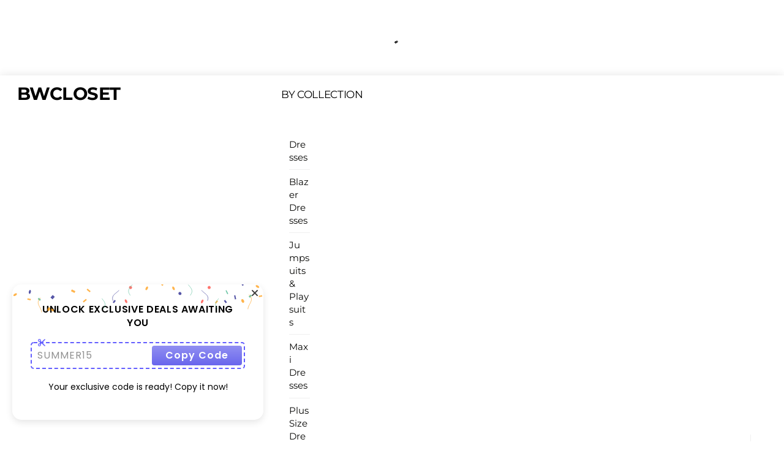

--- FILE ---
content_type: text/html; charset=UTF-8
request_url: https://bwcloset.com/product-category/yellow/
body_size: 55100
content:
<!DOCTYPE html>
<html dir="ltr" lang="en-US" prefix="og: https://ogp.me/ns#">
    <head>
	        <meta charset="UTF-8">
        <meta name="viewport" content="width=device-width, initial-scale=1, minimum-scale=1">
        <style id="tb_inline_styles" data-no-optimize="1">.tb_animation_on{overflow-x:hidden}.themify_builder .wow{visibility:hidden;animation-fill-mode:both}[data-tf-animation]{will-change:transform,opacity,visibility}.themify_builder .tf_lax_done{transition-duration:.8s;transition-timing-function:cubic-bezier(.165,.84,.44,1)}[data-sticky-active].tb_sticky_scroll_active{z-index:1}[data-sticky-active].tb_sticky_scroll_active .hide-on-stick{display:none}@media(min-width:1025px){.hide-desktop{width:0!important;height:0!important;padding:0!important;visibility:hidden!important;margin:0!important;display:table-column!important;background:0!important;content-visibility:hidden;overflow:hidden!important}}@media(min-width:769px) and (max-width:1024px){.hide-tablet_landscape{width:0!important;height:0!important;padding:0!important;visibility:hidden!important;margin:0!important;display:table-column!important;background:0!important;content-visibility:hidden;overflow:hidden!important}}@media(min-width:601px) and (max-width:768px){.hide-tablet{width:0!important;height:0!important;padding:0!important;visibility:hidden!important;margin:0!important;display:table-column!important;background:0!important;content-visibility:hidden;overflow:hidden!important}}@media(max-width:600px){.hide-mobile{width:0!important;height:0!important;padding:0!important;visibility:hidden!important;margin:0!important;display:table-column!important;background:0!important;content-visibility:hidden;overflow:hidden!important}}@media(max-width:768px){div.module-gallery-grid{--galn:var(--galt)}}@media(max-width:600px){
                .themify_map.tf_map_loaded{width:100%!important}
                .ui.builder_button,.ui.nav li a{padding:.525em 1.15em}
                .fullheight>.row_inner:not(.tb_col_count_1){min-height:0}
                div.module-gallery-grid{--galn:var(--galm);gap:8px}
            }</style><noscript><style>.themify_builder .wow,.wow .tf_lazy{visibility:visible!important}</style></noscript>            <style id="tf_lazy_style" data-no-optimize="1">
                .tf_svg_lazy{
                    content-visibility:auto;
                    background-size:100% 25%!important;
                    background-repeat:no-repeat!important;
                    background-position:0 0, 0 33.4%,0 66.6%,0 100%!important;
                    transition:filter .3s linear!important;
                    filter:blur(25px)!important;                    transform:translateZ(0)
                }
                .tf_svg_lazy_loaded{
                    filter:blur(0)!important
                }
                [data-lazy]:is(.module,.module_row:not(.tb_first)),.module[data-lazy] .ui,.module_row[data-lazy]:not(.tb_first):is(>.row_inner,.module_column[data-lazy],.module_subrow[data-lazy]){
                    background-image:none!important
                }
            </style>
            <noscript>
                <style>
                    .tf_svg_lazy{
                        display:none!important
                    }
                </style>
            </noscript>
                    <style id="tf_lazy_common" data-no-optimize="1">
                        img{
                max-width:100%;
                height:auto
            }
                                    :where(.tf_in_flx,.tf_flx){display:inline-flex;flex-wrap:wrap;place-items:center}
            .tf_fa,:is(em,i) tf-lottie{display:inline-block;vertical-align:middle}:is(em,i) tf-lottie{width:1.5em;height:1.5em}.tf_fa{width:1em;height:1em;stroke-width:0;stroke:currentColor;overflow:visible;fill:currentColor;pointer-events:none;text-rendering:optimizeSpeed;buffered-rendering:static}#tf_svg symbol{overflow:visible}:where(.tf_lazy){position:relative;visibility:visible;display:block;opacity:.3}.wow .tf_lazy:not(.tf_swiper-slide){visibility:hidden;opacity:1}div.tf_audio_lazy audio{visibility:hidden;height:0;display:inline}.mejs-container{visibility:visible}.tf_iframe_lazy{transition:opacity .3s ease-in-out;min-height:10px}:where(.tf_flx),.tf_swiper-wrapper{display:flex}.tf_swiper-slide{flex-shrink:0;opacity:0;width:100%;height:100%}.tf_swiper-wrapper>br,.tf_lazy.tf_swiper-wrapper .tf_lazy:after,.tf_lazy.tf_swiper-wrapper .tf_lazy:before{display:none}.tf_lazy:after,.tf_lazy:before{content:'';display:inline-block;position:absolute;width:10px!important;height:10px!important;margin:0 3px;top:50%!important;inset-inline:auto 50%!important;border-radius:100%;background-color:currentColor;visibility:visible;animation:tf-hrz-loader infinite .75s cubic-bezier(.2,.68,.18,1.08)}.tf_lazy:after{width:6px!important;height:6px!important;inset-inline:50% auto!important;margin-top:3px;animation-delay:-.4s}@keyframes tf-hrz-loader{0%,100%{transform:scale(1);opacity:1}50%{transform:scale(.1);opacity:.6}}.tf_lazy_lightbox{position:fixed;background:rgba(11,11,11,.8);color:#ccc;top:0;left:0;display:flex;align-items:center;justify-content:center;z-index:999}.tf_lazy_lightbox .tf_lazy:after,.tf_lazy_lightbox .tf_lazy:before{background:#fff}.tf_vd_lazy,tf-lottie{display:flex;flex-wrap:wrap}tf-lottie{aspect-ratio:1.777}.tf_w.tf_vd_lazy video{width:100%;height:auto;position:static;object-fit:cover}
        </style>
        <link type="image/png" href="https://bwcloset.com/wp-content/uploads/2024/09/BWCLOSET-logo-copy.png" rel="apple-touch-icon" /><link type="image/png" href="https://bwcloset.com/wp-content/uploads/2024/09/BWCLOSET-logo-copy.png" rel="icon" /><title>Yellow - BWCLOSET</title>
<script type="text/template" id="tmpl-variation-template">
	<div class="woocommerce-variation-description">{{{ data.variation.variation_description }}}</div>
	<div class="woocommerce-variation-price">{{{ data.variation.price_html }}}</div>
	<div class="woocommerce-variation-availability">{{{ data.variation.availability_html }}}</div>
</script>
<script type="text/template" id="tmpl-unavailable-variation-template">
	<p role="alert">Sorry, this product is unavailable. Please choose a different combination.</p>
</script>
	<style>img:is([sizes="auto" i], [sizes^="auto," i]) { contain-intrinsic-size: 3000px 1500px }</style>
	
		<!-- All in One SEO 4.9.3 - aioseo.com -->
	<meta name="robots" content="max-image-preview:large" />
	<link rel="canonical" href="https://bwcloset.com/product-category/yellow/" />
	<link rel="next" href="https://bwcloset.com/product-category/yellow/page/2/" />
	<meta name="generator" content="All in One SEO (AIOSEO) 4.9.3" />
		<script type="application/ld+json" class="aioseo-schema">
			{"@context":"https:\/\/schema.org","@graph":[{"@type":"BreadcrumbList","@id":"https:\/\/bwcloset.com\/product-category\/yellow\/#breadcrumblist","itemListElement":[{"@type":"ListItem","@id":"https:\/\/bwcloset.com#listItem","position":1,"name":"Home","item":"https:\/\/bwcloset.com","nextItem":{"@type":"ListItem","@id":"https:\/\/bwcloset.com\/shop\/#listItem","name":"Shop"}},{"@type":"ListItem","@id":"https:\/\/bwcloset.com\/shop\/#listItem","position":2,"name":"Shop","item":"https:\/\/bwcloset.com\/shop\/","nextItem":{"@type":"ListItem","@id":"https:\/\/bwcloset.com\/product-category\/yellow\/#listItem","name":"Yellow"},"previousItem":{"@type":"ListItem","@id":"https:\/\/bwcloset.com#listItem","name":"Home"}},{"@type":"ListItem","@id":"https:\/\/bwcloset.com\/product-category\/yellow\/#listItem","position":3,"name":"Yellow","previousItem":{"@type":"ListItem","@id":"https:\/\/bwcloset.com\/shop\/#listItem","name":"Shop"}}]},{"@type":"CollectionPage","@id":"https:\/\/bwcloset.com\/product-category\/yellow\/#collectionpage","url":"https:\/\/bwcloset.com\/product-category\/yellow\/","name":"Yellow - BWCLOSET","inLanguage":"en-US","isPartOf":{"@id":"https:\/\/bwcloset.com\/#website"},"breadcrumb":{"@id":"https:\/\/bwcloset.com\/product-category\/yellow\/#breadcrumblist"}},{"@type":"Organization","@id":"https:\/\/bwcloset.com\/#organization","name":"BWCLOSET","description":"Women's Online Dress Boutique | Womenswear","url":"https:\/\/bwcloset.com\/","telephone":"+19549189699","logo":{"@type":"ImageObject","url":"https:\/\/bwcloset.com\/wp-content\/uploads\/2024\/03\/BWCLOSET.COM-site-logo-1.png","@id":"https:\/\/bwcloset.com\/product-category\/yellow\/#organizationLogo","width":500,"height":500},"image":{"@id":"https:\/\/bwcloset.com\/product-category\/yellow\/#organizationLogo"},"sameAs":["https:\/\/www.facebook.com\/bwclosetzt","https:\/\/twitter.com\/bwclosetzt","https:\/\/www.instagram.com\/bwclosetzt\/","https:\/\/www.pinterest.com\/bwclosetzt\/"]},{"@type":"WebSite","@id":"https:\/\/bwcloset.com\/#website","url":"https:\/\/bwcloset.com\/","name":"BWCLOSET","description":"Women's Online Dress Boutique | Womenswear","inLanguage":"en-US","publisher":{"@id":"https:\/\/bwcloset.com\/#organization"}}]}
		</script>
		<!-- All in One SEO -->

<script>window._wca = window._wca || [];</script>
<link rel="alternate" type="application/rss+xml" title="BWCLOSET &raquo; Feed" href="https://bwcloset.com/feed/" />
<link rel="alternate" type="application/rss+xml" title="BWCLOSET &raquo; Comments Feed" href="https://bwcloset.com/comments/feed/" />
<link rel="alternate" type="application/rss+xml" title="BWCLOSET &raquo; Yellow Category Feed" href="https://bwcloset.com/product-category/yellow/feed/" />
        <style>
        
            .tab-front-box{ font-family:Poppins; }
            .tab-front-box button{ font-family:Poppins !important; }
            .tab-front-box .tab-icon svg{fill:rgb(251, 16, 19); }
            .tab-front-box .couponapp-tab-shape-hexagon .tab-icon {
                width: 50px;
                height: 50px;
                position: relative;
                background-color:rgb(255, 237, 237);
            }
            .tab-front-box .couponapp-tab-shape-hexagon .after,
            .tab-front-box .couponapp-tab-shape-hexagon .before {
            	width: 50px;

            }
            .tab-front-box.couponapp-tab-shape-hexagon .tab-icon {
            	padding: 0;
            }
            .tab-front-box .tab-icon{
            	width:50px;
                height:50px;
                position: relative
            }
            .tab-front-box .tab-icon svg  {
                width:32px;
                height:32px;
                top: calc(50% - 16px);
                left:calc(50% - 16px);
                position: absolute;
            }
            .tab-front-box .tab-text{
                background-color: #605DEC;
                color:#FFFFFF;
            }
            .tab-front-box.couponapp-position-right .tab-text:after{
                border-left-color:#605DEC;
                border-right-color:transparent;     
                
            }
            .tab-front-box.couponapp-position-left .tab-text:after{
                border-right-color: #605DEC !important;
                border-left-color:transparent  !important;
                
            }
            .coupon-pending-message {
                color: #FFFFFF  !important; 
                background: #DD0000 none repeat scroll 0% 0%  !important
            }
            .hexagon-after, .hexagon-before {
                background-color:rgb(255, 237, 237)
            } 
            .email-content-checkbox {
            	font-size:14px
            }

            
			.sr-only {
				border: 0 !important;
				clip: rect(1px, 1px, 1px, 1px) !important;
				-webkit-clip-path: inset(50%) !important;
				clip-path: inset(50%) !important;
				height: 1px !important;
				margin: -1px !important;
				overflow: hidden !important;
				padding: 0 !important;
				position: absolute !important;
				white-space: nowrap !important;
				width: auto;
			}

			#tab-box-front-24498.tab-box.couponapp-tab-shape-hexagon .tab-icon,
			#tab-box-front-24498.tab-box .tab-icon{
				width: 50px;
				height: 50px;
				cursor: pointer;
			}
			#tab-box-front-24498.tab-box .tab-icon svg{
				width: 32px;
				height: 32px;
				top: calc(50% - 16px);
				left:calc(50% - 16px);
			}
			#tab-box-front-24498,
			#tab-box-front-24498 h4,
			#tab-box-front-24498 .coupon-button,
			#tab-box-front-24498 input
			{ font-family: Poppins !important}
			#tab-box-front-24498.couponapp-position-custom.couponapp-position-left {

				bottom: 100px;
				left: 50px;
				font-familyPoppins
			}

			#tab-box-front-24498.couponapp-position-custom.couponapp-position-right {
				bottom: 100px;
				right: 50px;}

			#tab-box-front-24498 .tab-text { 
				color: #FFFFFF;
				background-color: #605DEC;}

			#tab-box-front-24498.couponapp-position-right .tab-text:after{ 
				border-left-color:#605DEC;
				border-right-color:transparent; }

			#tab-box-front-24498.couponapp-position-left .tab-text:after{ 
				border-right-color:#605DEC;
				border-left-color:transparent; }

			#tab-box-front-24498 .tab-icon,
			#tab-box-front-24498 .tab-icon .hexagon-after,
			#tab-box-front-24498 .tab-icon .hexagon-before{ background-color: rgb(255, 237, 237);}
			#tab-box-front-24498 .tab-icon svg{
				fill: rgb(251, 16, 19);
			}
			

			#tab-box-front-24498 .tab-box-content.tab-box-couponcode-content .coupon-code-email-text input{ 
				color: #000000;
				background-color: #FFFFFF;}
	

			#tab-box-front-24498 .tab-box-content.tab-box-couponcode-content .coupon-button.coupon-email-button { 
				color: #FFFFFF;
				background-color: #605DEC;}

			

			#tab-box-front-24498 .tab-box-content.tab-box-email-content {
			 background-color: #ffffff;}

			#tab-box-front-24498 .tab-box-content.tab-box-email-content .coupon-code-email-text input{ 
			 color: #000000;
			 box-shadow: none !important;
			 background-color: #FFFFFF;}

			#tab-box-front-24498 .tab-box-content.tab-box-email-content .coupon-code-email-text input::placeholder{ 
			 color: #000000;}

			#tab-box-front-24498 .tab-box-content.tab-box-email-content .coupon-code-email-text input:-ms-input-placeholder{ 
			 color: #000000;}
			#tab-box-front-24498 .tab-box-content.tab-box-email-content .coupon-code-email-text input::-ms-input-placeholder{ 
			 color: #000000;}

			#tab-box-front-24498 .tab-box-content.tab-box-email-content .coupon-button{ 
			 color: #000000;
			 background-color: #FFFFFF;}

			#tab-box-front-24498 .tab-box-content.tab-box-email-content .coupon-button.coupon-email-button { 
			 color: #FFFFFF;
			 background-color: #605DEC;}

			@media screen and (min-width: 769px) {
				#tab-box-front-24498.tab-box.tab-front-box.couponapp-desktop{ 
				display: block;
				}
			}
			@media screen and (max-width: 768px) {
				#tab-box-front-24498.tab-box.tab-front-box.couponapp-mobile {
					display:block
				}
			}
										
			
			
			#tab-box-front-0 .tab-box-content.tab-box-email-content {
			    background-color:#ffffff
			}
			#tab-box-front-24498 .tab-box-email-content .form-wrap{
				border-color:#635EFF;
				background-color:#FFFFFF
			}
			.coupon-email-error {
            	color : #FFFFFF;
            	font-size: 12px
            }
		#tab-box-front-24498 .tab-box-content.tab-box-couponcode-content { 
				background-color: #ffffff;}
	
				#tab-box-front-24498 .tab-box-content .coupon-code-text{ color: #929292;
					background-color: #FFFFFF;}
				
				#tab-box-front-24498.tab-box-content.couponapp-email-code-option .form-wrap, 
				#tab-box-front-24498.tab-box.couponapp-style-1 .tab-box-couponcode-content .form-wrap, 
				#tab-box-front-24498.tab-box.couponapp-style-2 .tab-box-couponcode-content .form-wrap{
					border-color:#635EFF;
					background-color: #FFFFFF;
				}
				.coupon-tab-close svg{
					fill:#000000
				}
				#tab-box-front-24498 .tab-box-content.tab-box-couponcode-content .coupon-button{ 
					color: #FFFFFF;
					background-color: #605DEC;}#tab-box-front-24498 .tab-box-an{ 
				background-color: #ffffff !important;
				
			}
			#tab-box-front-24498 .tab-box-an .coupon-button{ 
				background-color: #605DEC !important;
				color: #FFFFFF !important;
				
			}        
        </style>
        <link rel="preload" href="https://bwcloset.com/wp-content/plugins/litespeed-cache/assets/css/litespeed-dummy.css?ver=6.8.3" as="style">
<link rel="preload" href="https://bwcloset.com/wp-content/plugins/all-in-one-seo-pack/dist/Lite/assets/css/table-of-contents/global.e90f6d47.css?ver=4.9.3" as="style"><link rel='stylesheet' id='aioseo/css/src/vue/standalone/blocks/table-of-contents/global.scss-css' href='https://bwcloset.com/wp-content/plugins/all-in-one-seo-pack/dist/Lite/assets/css/table-of-contents/global.e90f6d47.css?ver=4.9.3' media='all' />
<style id='jetpack-sharing-buttons-style-inline-css'>
.jetpack-sharing-buttons__services-list{display:flex;flex-direction:row;flex-wrap:wrap;gap:0;list-style-type:none;margin:5px;padding:0}.jetpack-sharing-buttons__services-list.has-small-icon-size{font-size:12px}.jetpack-sharing-buttons__services-list.has-normal-icon-size{font-size:16px}.jetpack-sharing-buttons__services-list.has-large-icon-size{font-size:24px}.jetpack-sharing-buttons__services-list.has-huge-icon-size{font-size:36px}@media print{.jetpack-sharing-buttons__services-list{display:none!important}}.editor-styles-wrapper .wp-block-jetpack-sharing-buttons{gap:0;padding-inline-start:0}ul.jetpack-sharing-buttons__services-list.has-background{padding:1.25em 2.375em}
</style>
<style id='global-styles-inline-css'>
:root{--wp--preset--aspect-ratio--square: 1;--wp--preset--aspect-ratio--4-3: 4/3;--wp--preset--aspect-ratio--3-4: 3/4;--wp--preset--aspect-ratio--3-2: 3/2;--wp--preset--aspect-ratio--2-3: 2/3;--wp--preset--aspect-ratio--16-9: 16/9;--wp--preset--aspect-ratio--9-16: 9/16;--wp--preset--color--black: #000000;--wp--preset--color--cyan-bluish-gray: #abb8c3;--wp--preset--color--white: #ffffff;--wp--preset--color--pale-pink: #f78da7;--wp--preset--color--vivid-red: #cf2e2e;--wp--preset--color--luminous-vivid-orange: #ff6900;--wp--preset--color--luminous-vivid-amber: #fcb900;--wp--preset--color--light-green-cyan: #7bdcb5;--wp--preset--color--vivid-green-cyan: #00d084;--wp--preset--color--pale-cyan-blue: #8ed1fc;--wp--preset--color--vivid-cyan-blue: #0693e3;--wp--preset--color--vivid-purple: #9b51e0;--wp--preset--gradient--vivid-cyan-blue-to-vivid-purple: linear-gradient(135deg,rgba(6,147,227,1) 0%,rgb(155,81,224) 100%);--wp--preset--gradient--light-green-cyan-to-vivid-green-cyan: linear-gradient(135deg,rgb(122,220,180) 0%,rgb(0,208,130) 100%);--wp--preset--gradient--luminous-vivid-amber-to-luminous-vivid-orange: linear-gradient(135deg,rgba(252,185,0,1) 0%,rgba(255,105,0,1) 100%);--wp--preset--gradient--luminous-vivid-orange-to-vivid-red: linear-gradient(135deg,rgba(255,105,0,1) 0%,rgb(207,46,46) 100%);--wp--preset--gradient--very-light-gray-to-cyan-bluish-gray: linear-gradient(135deg,rgb(238,238,238) 0%,rgb(169,184,195) 100%);--wp--preset--gradient--cool-to-warm-spectrum: linear-gradient(135deg,rgb(74,234,220) 0%,rgb(151,120,209) 20%,rgb(207,42,186) 40%,rgb(238,44,130) 60%,rgb(251,105,98) 80%,rgb(254,248,76) 100%);--wp--preset--gradient--blush-light-purple: linear-gradient(135deg,rgb(255,206,236) 0%,rgb(152,150,240) 100%);--wp--preset--gradient--blush-bordeaux: linear-gradient(135deg,rgb(254,205,165) 0%,rgb(254,45,45) 50%,rgb(107,0,62) 100%);--wp--preset--gradient--luminous-dusk: linear-gradient(135deg,rgb(255,203,112) 0%,rgb(199,81,192) 50%,rgb(65,88,208) 100%);--wp--preset--gradient--pale-ocean: linear-gradient(135deg,rgb(255,245,203) 0%,rgb(182,227,212) 50%,rgb(51,167,181) 100%);--wp--preset--gradient--electric-grass: linear-gradient(135deg,rgb(202,248,128) 0%,rgb(113,206,126) 100%);--wp--preset--gradient--midnight: linear-gradient(135deg,rgb(2,3,129) 0%,rgb(40,116,252) 100%);--wp--preset--font-size--small: 13px;--wp--preset--font-size--medium: 20px;--wp--preset--font-size--large: 36px;--wp--preset--font-size--x-large: 42px;--wp--preset--spacing--20: 0.44rem;--wp--preset--spacing--30: 0.67rem;--wp--preset--spacing--40: 1rem;--wp--preset--spacing--50: 1.5rem;--wp--preset--spacing--60: 2.25rem;--wp--preset--spacing--70: 3.38rem;--wp--preset--spacing--80: 5.06rem;--wp--preset--shadow--natural: 6px 6px 9px rgba(0, 0, 0, 0.2);--wp--preset--shadow--deep: 12px 12px 50px rgba(0, 0, 0, 0.4);--wp--preset--shadow--sharp: 6px 6px 0px rgba(0, 0, 0, 0.2);--wp--preset--shadow--outlined: 6px 6px 0px -3px rgba(255, 255, 255, 1), 6px 6px rgba(0, 0, 0, 1);--wp--preset--shadow--crisp: 6px 6px 0px rgba(0, 0, 0, 1);}:where(body) { margin: 0; }.wp-site-blocks > .alignleft { float: left; margin-right: 2em; }.wp-site-blocks > .alignright { float: right; margin-left: 2em; }.wp-site-blocks > .aligncenter { justify-content: center; margin-left: auto; margin-right: auto; }:where(.wp-site-blocks) > * { margin-block-start: 24px; margin-block-end: 0; }:where(.wp-site-blocks) > :first-child { margin-block-start: 0; }:where(.wp-site-blocks) > :last-child { margin-block-end: 0; }:root { --wp--style--block-gap: 24px; }:root :where(.is-layout-flow) > :first-child{margin-block-start: 0;}:root :where(.is-layout-flow) > :last-child{margin-block-end: 0;}:root :where(.is-layout-flow) > *{margin-block-start: 24px;margin-block-end: 0;}:root :where(.is-layout-constrained) > :first-child{margin-block-start: 0;}:root :where(.is-layout-constrained) > :last-child{margin-block-end: 0;}:root :where(.is-layout-constrained) > *{margin-block-start: 24px;margin-block-end: 0;}:root :where(.is-layout-flex){gap: 24px;}:root :where(.is-layout-grid){gap: 24px;}.is-layout-flow > .alignleft{float: left;margin-inline-start: 0;margin-inline-end: 2em;}.is-layout-flow > .alignright{float: right;margin-inline-start: 2em;margin-inline-end: 0;}.is-layout-flow > .aligncenter{margin-left: auto !important;margin-right: auto !important;}.is-layout-constrained > .alignleft{float: left;margin-inline-start: 0;margin-inline-end: 2em;}.is-layout-constrained > .alignright{float: right;margin-inline-start: 2em;margin-inline-end: 0;}.is-layout-constrained > .aligncenter{margin-left: auto !important;margin-right: auto !important;}.is-layout-constrained > :where(:not(.alignleft):not(.alignright):not(.alignfull)){margin-left: auto !important;margin-right: auto !important;}body .is-layout-flex{display: flex;}.is-layout-flex{flex-wrap: wrap;align-items: center;}.is-layout-flex > :is(*, div){margin: 0;}body .is-layout-grid{display: grid;}.is-layout-grid > :is(*, div){margin: 0;}body{padding-top: 0px;padding-right: 0px;padding-bottom: 0px;padding-left: 0px;}a:where(:not(.wp-element-button)){text-decoration: underline;}:root :where(.wp-element-button, .wp-block-button__link){background-color: #32373c;border-width: 0;color: #fff;font-family: inherit;font-size: inherit;line-height: inherit;padding: calc(0.667em + 2px) calc(1.333em + 2px);text-decoration: none;}.has-black-color{color: var(--wp--preset--color--black) !important;}.has-cyan-bluish-gray-color{color: var(--wp--preset--color--cyan-bluish-gray) !important;}.has-white-color{color: var(--wp--preset--color--white) !important;}.has-pale-pink-color{color: var(--wp--preset--color--pale-pink) !important;}.has-vivid-red-color{color: var(--wp--preset--color--vivid-red) !important;}.has-luminous-vivid-orange-color{color: var(--wp--preset--color--luminous-vivid-orange) !important;}.has-luminous-vivid-amber-color{color: var(--wp--preset--color--luminous-vivid-amber) !important;}.has-light-green-cyan-color{color: var(--wp--preset--color--light-green-cyan) !important;}.has-vivid-green-cyan-color{color: var(--wp--preset--color--vivid-green-cyan) !important;}.has-pale-cyan-blue-color{color: var(--wp--preset--color--pale-cyan-blue) !important;}.has-vivid-cyan-blue-color{color: var(--wp--preset--color--vivid-cyan-blue) !important;}.has-vivid-purple-color{color: var(--wp--preset--color--vivid-purple) !important;}.has-black-background-color{background-color: var(--wp--preset--color--black) !important;}.has-cyan-bluish-gray-background-color{background-color: var(--wp--preset--color--cyan-bluish-gray) !important;}.has-white-background-color{background-color: var(--wp--preset--color--white) !important;}.has-pale-pink-background-color{background-color: var(--wp--preset--color--pale-pink) !important;}.has-vivid-red-background-color{background-color: var(--wp--preset--color--vivid-red) !important;}.has-luminous-vivid-orange-background-color{background-color: var(--wp--preset--color--luminous-vivid-orange) !important;}.has-luminous-vivid-amber-background-color{background-color: var(--wp--preset--color--luminous-vivid-amber) !important;}.has-light-green-cyan-background-color{background-color: var(--wp--preset--color--light-green-cyan) !important;}.has-vivid-green-cyan-background-color{background-color: var(--wp--preset--color--vivid-green-cyan) !important;}.has-pale-cyan-blue-background-color{background-color: var(--wp--preset--color--pale-cyan-blue) !important;}.has-vivid-cyan-blue-background-color{background-color: var(--wp--preset--color--vivid-cyan-blue) !important;}.has-vivid-purple-background-color{background-color: var(--wp--preset--color--vivid-purple) !important;}.has-black-border-color{border-color: var(--wp--preset--color--black) !important;}.has-cyan-bluish-gray-border-color{border-color: var(--wp--preset--color--cyan-bluish-gray) !important;}.has-white-border-color{border-color: var(--wp--preset--color--white) !important;}.has-pale-pink-border-color{border-color: var(--wp--preset--color--pale-pink) !important;}.has-vivid-red-border-color{border-color: var(--wp--preset--color--vivid-red) !important;}.has-luminous-vivid-orange-border-color{border-color: var(--wp--preset--color--luminous-vivid-orange) !important;}.has-luminous-vivid-amber-border-color{border-color: var(--wp--preset--color--luminous-vivid-amber) !important;}.has-light-green-cyan-border-color{border-color: var(--wp--preset--color--light-green-cyan) !important;}.has-vivid-green-cyan-border-color{border-color: var(--wp--preset--color--vivid-green-cyan) !important;}.has-pale-cyan-blue-border-color{border-color: var(--wp--preset--color--pale-cyan-blue) !important;}.has-vivid-cyan-blue-border-color{border-color: var(--wp--preset--color--vivid-cyan-blue) !important;}.has-vivid-purple-border-color{border-color: var(--wp--preset--color--vivid-purple) !important;}.has-vivid-cyan-blue-to-vivid-purple-gradient-background{background: var(--wp--preset--gradient--vivid-cyan-blue-to-vivid-purple) !important;}.has-light-green-cyan-to-vivid-green-cyan-gradient-background{background: var(--wp--preset--gradient--light-green-cyan-to-vivid-green-cyan) !important;}.has-luminous-vivid-amber-to-luminous-vivid-orange-gradient-background{background: var(--wp--preset--gradient--luminous-vivid-amber-to-luminous-vivid-orange) !important;}.has-luminous-vivid-orange-to-vivid-red-gradient-background{background: var(--wp--preset--gradient--luminous-vivid-orange-to-vivid-red) !important;}.has-very-light-gray-to-cyan-bluish-gray-gradient-background{background: var(--wp--preset--gradient--very-light-gray-to-cyan-bluish-gray) !important;}.has-cool-to-warm-spectrum-gradient-background{background: var(--wp--preset--gradient--cool-to-warm-spectrum) !important;}.has-blush-light-purple-gradient-background{background: var(--wp--preset--gradient--blush-light-purple) !important;}.has-blush-bordeaux-gradient-background{background: var(--wp--preset--gradient--blush-bordeaux) !important;}.has-luminous-dusk-gradient-background{background: var(--wp--preset--gradient--luminous-dusk) !important;}.has-pale-ocean-gradient-background{background: var(--wp--preset--gradient--pale-ocean) !important;}.has-electric-grass-gradient-background{background: var(--wp--preset--gradient--electric-grass) !important;}.has-midnight-gradient-background{background: var(--wp--preset--gradient--midnight) !important;}.has-small-font-size{font-size: var(--wp--preset--font-size--small) !important;}.has-medium-font-size{font-size: var(--wp--preset--font-size--medium) !important;}.has-large-font-size{font-size: var(--wp--preset--font-size--large) !important;}.has-x-large-font-size{font-size: var(--wp--preset--font-size--x-large) !important;}
:root :where(.wp-block-pullquote){font-size: 1.5em;line-height: 1.6;}
</style>
<link rel="preload" href="https://bwcloset.com/wp-content/plugins/coupon-x-discount-pop-up/assets/css/frontend.min.css?ver=1.4.4" as="style"><link rel='stylesheet' id='cx-style-css' href='https://bwcloset.com/wp-content/plugins/coupon-x-discount-pop-up/assets/css/frontend.min.css?ver=1.4.4' media='all' />
<link rel="preload" href="https://bwcloset.com/wp-content/plugins/woo-product-category-discount/public/css/woo-product-category-discount-public.css?ver=5.12" as="style"><link rel='stylesheet' id='woo-product-category-discount-css' href='https://bwcloset.com/wp-content/plugins/woo-product-category-discount/public/css/woo-product-category-discount-public.css?ver=5.12' media='all' />
<style id='woocommerce-inline-inline-css'>
.woocommerce form .form-row .required { visibility: visible; }
</style>
<link rel="preload" href="https://fonts.googleapis.com/css?family=Poppins%3A400%2C500%2C600%2C700&#038;ver=6.8.3" as="style"><link rel='stylesheet' id='google-front-fonts-css' href='https://fonts.googleapis.com/css?family=Poppins%3A400%2C500%2C600%2C700&#038;ver=6.8.3' media='all' />
<script src="https://bwcloset.com/wp-includes/js/jquery/jquery.min.js?ver=3.7.1" id="jquery-core-js"></script>
<script id="cx-script-js-extra">
var cx_data = {"site_url":"https:\/\/bwcloset.com","nonce":"9de1bb099b","url":"https:\/\/bwcloset.com\/wp-admin\/admin-ajax.php"};
</script>
<script src="https://bwcloset.com/wp-content/plugins/coupon-x-discount-pop-up/assets/js/frontend.min.js?ver=1.4.4" id="cx-script-js" defer data-wp-strategy="defer"></script>
<script src="https://bwcloset.com/wp-content/plugins/woo-product-category-discount/public/js/woo-product-category-discount-public.js?ver=5.12" id="woo-product-category-discount-js"></script>
<script id="WCPAY_ASSETS-js-extra">
var wcpayAssets = {"url":"https:\/\/bwcloset.com\/wp-content\/plugins\/woocommerce-payments\/dist\/"};
</script>
<script src="https://stats.wp.com/s-202605.js" id="woocommerce-analytics-js" defer data-wp-strategy="defer"></script>
<script src="https://bwcloset.com/wp-content/plugins/woocommerce/assets/js/jquery-blockui/jquery.blockUI.min.js?ver=2.7.0-wc.10.4.3" id="wc-jquery-blockui-js" defer data-wp-strategy="defer"></script>
<link rel="https://api.w.org/" href="https://bwcloset.com/wp-json/" /><link rel="alternate" title="JSON" type="application/json" href="https://bwcloset.com/wp-json/wp/v2/product_cat/847" /><link rel="EditURI" type="application/rsd+xml" title="RSD" href="https://bwcloset.com/xmlrpc.php?rsd" />
<meta name="generator" content="WordPress 6.8.3" />
<meta name="generator" content="WooCommerce 10.4.3" />
	<style>img#wpstats{display:none}</style>
			<noscript><style>.woocommerce-product-gallery{ opacity: 1 !important; }</style></noscript>
	<link rel="icon" href="https://bwcloset.com/wp-content/uploads/2024/03/cropped-BWCLOSET.COM-site-logo-1-150x150.png" sizes="32x32" />
<link rel="icon" href="https://bwcloset.com/wp-content/uploads/2024/03/cropped-BWCLOSET.COM-site-logo-1-300x300.png" sizes="192x192" />
<link rel="apple-touch-icon" href="https://bwcloset.com/wp-content/uploads/2024/03/cropped-BWCLOSET.COM-site-logo-1-300x300.png" />
<meta name="msapplication-TileImage" content="https://bwcloset.com/wp-content/uploads/2024/03/cropped-BWCLOSET.COM-site-logo-1-300x300.png" />
<link rel="prefetch" href="https://bwcloset.com/wp-content/themes/themify-shoppe/js/themify-script.js?ver=7.7.4" as="script" fetchpriority="low"><link rel="prefetch" href="https://bwcloset.com/wp-content/themes/themify-shoppe/themify/js/modules/themify-sidemenu.js?ver=7.8.5" as="script" fetchpriority="low"><link rel="preload" href="https://bwcloset.com/wp-content/themes/themify-shoppe/js/modules/themify-shop.js?ver=7.7.4" as="script" fetchpriority="low"><link rel="preload" href="https://bwcloset.com/wp-content/themes/themify-shoppe/themify/themify-builder/js/themify-builder-script.js?ver=7.8.5" as="script" fetchpriority="low"><link rel="preload" href="https://bwcloset.com/wp-content/uploads/2024/09/IMG_2814.jpeg" as="image" imagesrcset="https://bwcloset.com/wp-content/uploads/2024/09/IMG_2814-150x150.jpeg 150w, https://bwcloset.com/wp-content/uploads/2024/09/IMG_2814-100x100.jpeg 100w" imagesizes="(max-width: 600px) 100vw, 600px" fetchpriority="high"><style id="tf_gf_fonts_style">@font-face{font-family:'Frank Ruhl Libre';font-display:swap;src:url(https://fonts.gstatic.com/s/frankruhllibre/v22/j8_w6_fAw7jrcalD7oKYNX0QfAnPW7Ll4ajn.woff2) format('woff2');unicode-range:U+0307-0308,U+0590-05FF,U+200C-2010,U+20AA,U+25CC,U+FB1D-FB4F;}@font-face{font-family:'Frank Ruhl Libre';font-display:swap;src:url(https://fonts.gstatic.com/s/frankruhllibre/v22/j8_w6_fAw7jrcalD7oKYNX0QfAnPW77l4ajn.woff2) format('woff2');unicode-range:U+0100-02BA,U+02BD-02C5,U+02C7-02CC,U+02CE-02D7,U+02DD-02FF,U+0304,U+0308,U+0329,U+1D00-1DBF,U+1E00-1E9F,U+1EF2-1EFF,U+2020,U+20A0-20AB,U+20AD-20C0,U+2113,U+2C60-2C7F,U+A720-A7FF;}@font-face{font-family:'Frank Ruhl Libre';font-display:swap;src:url(https://fonts.gstatic.com/s/frankruhllibre/v22/j8_w6_fAw7jrcalD7oKYNX0QfAnPW7Dl4Q.woff2) format('woff2');unicode-range:U+0000-00FF,U+0131,U+0152-0153,U+02BB-02BC,U+02C6,U+02DA,U+02DC,U+0304,U+0308,U+0329,U+2000-206F,U+20AC,U+2122,U+2191,U+2193,U+2212,U+2215,U+FEFF,U+FFFD;}@font-face{font-family:'Frank Ruhl Libre';font-weight:500;font-display:swap;src:url(https://fonts.gstatic.com/s/frankruhllibre/v22/j8_w6_fAw7jrcalD7oKYNX0QfAnPW7Ll4ajn.woff2) format('woff2');unicode-range:U+0307-0308,U+0590-05FF,U+200C-2010,U+20AA,U+25CC,U+FB1D-FB4F;}@font-face{font-family:'Frank Ruhl Libre';font-weight:500;font-display:swap;src:url(https://fonts.gstatic.com/s/frankruhllibre/v22/j8_w6_fAw7jrcalD7oKYNX0QfAnPW77l4ajn.woff2) format('woff2');unicode-range:U+0100-02BA,U+02BD-02C5,U+02C7-02CC,U+02CE-02D7,U+02DD-02FF,U+0304,U+0308,U+0329,U+1D00-1DBF,U+1E00-1E9F,U+1EF2-1EFF,U+2020,U+20A0-20AB,U+20AD-20C0,U+2113,U+2C60-2C7F,U+A720-A7FF;}@font-face{font-family:'Frank Ruhl Libre';font-weight:500;font-display:swap;src:url(https://fonts.gstatic.com/s/frankruhllibre/v22/j8_w6_fAw7jrcalD7oKYNX0QfAnPW7Dl4Q.woff2) format('woff2');unicode-range:U+0000-00FF,U+0131,U+0152-0153,U+02BB-02BC,U+02C6,U+02DA,U+02DC,U+0304,U+0308,U+0329,U+2000-206F,U+20AC,U+2122,U+2191,U+2193,U+2212,U+2215,U+FEFF,U+FFFD;}@font-face{font-family:'Frank Ruhl Libre';font-weight:700;font-display:swap;src:url(https://fonts.gstatic.com/s/frankruhllibre/v22/j8_w6_fAw7jrcalD7oKYNX0QfAnPW7Ll4ajn.woff2) format('woff2');unicode-range:U+0307-0308,U+0590-05FF,U+200C-2010,U+20AA,U+25CC,U+FB1D-FB4F;}@font-face{font-family:'Frank Ruhl Libre';font-weight:700;font-display:swap;src:url(https://fonts.gstatic.com/s/frankruhllibre/v22/j8_w6_fAw7jrcalD7oKYNX0QfAnPW77l4ajn.woff2) format('woff2');unicode-range:U+0100-02BA,U+02BD-02C5,U+02C7-02CC,U+02CE-02D7,U+02DD-02FF,U+0304,U+0308,U+0329,U+1D00-1DBF,U+1E00-1E9F,U+1EF2-1EFF,U+2020,U+20A0-20AB,U+20AD-20C0,U+2113,U+2C60-2C7F,U+A720-A7FF;}@font-face{font-family:'Frank Ruhl Libre';font-weight:700;font-display:swap;src:url(https://fonts.gstatic.com/s/frankruhllibre/v22/j8_w6_fAw7jrcalD7oKYNX0QfAnPW7Dl4Q.woff2) format('woff2');unicode-range:U+0000-00FF,U+0131,U+0152-0153,U+02BB-02BC,U+02C6,U+02DA,U+02DC,U+0304,U+0308,U+0329,U+2000-206F,U+20AC,U+2122,U+2191,U+2193,U+2212,U+2215,U+FEFF,U+FFFD;}@font-face{font-family:'Libre Franklin';font-style:italic;font-weight:300;font-display:swap;src:url(https://fonts.gstatic.com/s/librefranklin/v19/jizBREVItHgc8qDIbSTKq4XkRiUa6zgTjmbI.woff2) format('woff2');unicode-range:U+0460-052F,U+1C80-1C8A,U+20B4,U+2DE0-2DFF,U+A640-A69F,U+FE2E-FE2F;}@font-face{font-family:'Libre Franklin';font-style:italic;font-weight:300;font-display:swap;src:url(https://fonts.gstatic.com/s/librefranklin/v19/jizBREVItHgc8qDIbSTKq4XkRiUa6zETjmbI.woff2) format('woff2');unicode-range:U+0301,U+0400-045F,U+0490-0491,U+04B0-04B1,U+2116;}@font-face{font-family:'Libre Franklin';font-style:italic;font-weight:300;font-display:swap;src:url(https://fonts.gstatic.com/s/librefranklin/v19/jizBREVItHgc8qDIbSTKq4XkRiUa6zoTjmbI.woff2) format('woff2');unicode-range:U+0102-0103,U+0110-0111,U+0128-0129,U+0168-0169,U+01A0-01A1,U+01AF-01B0,U+0300-0301,U+0303-0304,U+0308-0309,U+0323,U+0329,U+1EA0-1EF9,U+20AB;}@font-face{font-family:'Libre Franklin';font-style:italic;font-weight:300;font-display:swap;src:url(https://fonts.gstatic.com/s/librefranklin/v19/jizBREVItHgc8qDIbSTKq4XkRiUa6zsTjmbI.woff2) format('woff2');unicode-range:U+0100-02BA,U+02BD-02C5,U+02C7-02CC,U+02CE-02D7,U+02DD-02FF,U+0304,U+0308,U+0329,U+1D00-1DBF,U+1E00-1E9F,U+1EF2-1EFF,U+2020,U+20A0-20AB,U+20AD-20C0,U+2113,U+2C60-2C7F,U+A720-A7FF;}@font-face{font-family:'Libre Franklin';font-style:italic;font-weight:300;font-display:swap;src:url(https://fonts.gstatic.com/s/librefranklin/v19/jizBREVItHgc8qDIbSTKq4XkRiUa6zUTjg.woff2) format('woff2');unicode-range:U+0000-00FF,U+0131,U+0152-0153,U+02BB-02BC,U+02C6,U+02DA,U+02DC,U+0304,U+0308,U+0329,U+2000-206F,U+20AC,U+2122,U+2191,U+2193,U+2212,U+2215,U+FEFF,U+FFFD;}@font-face{font-family:'Libre Franklin';font-style:italic;font-display:swap;src:url(https://fonts.gstatic.com/s/librefranklin/v19/jizBREVItHgc8qDIbSTKq4XkRiUa6zgTjmbI.woff2) format('woff2');unicode-range:U+0460-052F,U+1C80-1C8A,U+20B4,U+2DE0-2DFF,U+A640-A69F,U+FE2E-FE2F;}@font-face{font-family:'Libre Franklin';font-style:italic;font-display:swap;src:url(https://fonts.gstatic.com/s/librefranklin/v19/jizBREVItHgc8qDIbSTKq4XkRiUa6zETjmbI.woff2) format('woff2');unicode-range:U+0301,U+0400-045F,U+0490-0491,U+04B0-04B1,U+2116;}@font-face{font-family:'Libre Franklin';font-style:italic;font-display:swap;src:url(https://fonts.gstatic.com/s/librefranklin/v19/jizBREVItHgc8qDIbSTKq4XkRiUa6zoTjmbI.woff2) format('woff2');unicode-range:U+0102-0103,U+0110-0111,U+0128-0129,U+0168-0169,U+01A0-01A1,U+01AF-01B0,U+0300-0301,U+0303-0304,U+0308-0309,U+0323,U+0329,U+1EA0-1EF9,U+20AB;}@font-face{font-family:'Libre Franklin';font-style:italic;font-display:swap;src:url(https://fonts.gstatic.com/s/librefranklin/v19/jizBREVItHgc8qDIbSTKq4XkRiUa6zsTjmbI.woff2) format('woff2');unicode-range:U+0100-02BA,U+02BD-02C5,U+02C7-02CC,U+02CE-02D7,U+02DD-02FF,U+0304,U+0308,U+0329,U+1D00-1DBF,U+1E00-1E9F,U+1EF2-1EFF,U+2020,U+20A0-20AB,U+20AD-20C0,U+2113,U+2C60-2C7F,U+A720-A7FF;}@font-face{font-family:'Libre Franklin';font-style:italic;font-display:swap;src:url(https://fonts.gstatic.com/s/librefranklin/v19/jizBREVItHgc8qDIbSTKq4XkRiUa6zUTjg.woff2) format('woff2');unicode-range:U+0000-00FF,U+0131,U+0152-0153,U+02BB-02BC,U+02C6,U+02DA,U+02DC,U+0304,U+0308,U+0329,U+2000-206F,U+20AC,U+2122,U+2191,U+2193,U+2212,U+2215,U+FEFF,U+FFFD;}@font-face{font-family:'Libre Franklin';font-style:italic;font-weight:500;font-display:swap;src:url(https://fonts.gstatic.com/s/librefranklin/v19/jizBREVItHgc8qDIbSTKq4XkRiUa6zgTjmbI.woff2) format('woff2');unicode-range:U+0460-052F,U+1C80-1C8A,U+20B4,U+2DE0-2DFF,U+A640-A69F,U+FE2E-FE2F;}@font-face{font-family:'Libre Franklin';font-style:italic;font-weight:500;font-display:swap;src:url(https://fonts.gstatic.com/s/librefranklin/v19/jizBREVItHgc8qDIbSTKq4XkRiUa6zETjmbI.woff2) format('woff2');unicode-range:U+0301,U+0400-045F,U+0490-0491,U+04B0-04B1,U+2116;}@font-face{font-family:'Libre Franklin';font-style:italic;font-weight:500;font-display:swap;src:url(https://fonts.gstatic.com/s/librefranklin/v19/jizBREVItHgc8qDIbSTKq4XkRiUa6zoTjmbI.woff2) format('woff2');unicode-range:U+0102-0103,U+0110-0111,U+0128-0129,U+0168-0169,U+01A0-01A1,U+01AF-01B0,U+0300-0301,U+0303-0304,U+0308-0309,U+0323,U+0329,U+1EA0-1EF9,U+20AB;}@font-face{font-family:'Libre Franklin';font-style:italic;font-weight:500;font-display:swap;src:url(https://fonts.gstatic.com/s/librefranklin/v19/jizBREVItHgc8qDIbSTKq4XkRiUa6zsTjmbI.woff2) format('woff2');unicode-range:U+0100-02BA,U+02BD-02C5,U+02C7-02CC,U+02CE-02D7,U+02DD-02FF,U+0304,U+0308,U+0329,U+1D00-1DBF,U+1E00-1E9F,U+1EF2-1EFF,U+2020,U+20A0-20AB,U+20AD-20C0,U+2113,U+2C60-2C7F,U+A720-A7FF;}@font-face{font-family:'Libre Franklin';font-style:italic;font-weight:500;font-display:swap;src:url(https://fonts.gstatic.com/s/librefranklin/v19/jizBREVItHgc8qDIbSTKq4XkRiUa6zUTjg.woff2) format('woff2');unicode-range:U+0000-00FF,U+0131,U+0152-0153,U+02BB-02BC,U+02C6,U+02DA,U+02DC,U+0304,U+0308,U+0329,U+2000-206F,U+20AC,U+2122,U+2191,U+2193,U+2212,U+2215,U+FEFF,U+FFFD;}@font-face{font-family:'Libre Franklin';font-style:italic;font-weight:600;font-display:swap;src:url(https://fonts.gstatic.com/s/librefranklin/v19/jizBREVItHgc8qDIbSTKq4XkRiUa6zgTjmbI.woff2) format('woff2');unicode-range:U+0460-052F,U+1C80-1C8A,U+20B4,U+2DE0-2DFF,U+A640-A69F,U+FE2E-FE2F;}@font-face{font-family:'Libre Franklin';font-style:italic;font-weight:600;font-display:swap;src:url(https://fonts.gstatic.com/s/librefranklin/v19/jizBREVItHgc8qDIbSTKq4XkRiUa6zETjmbI.woff2) format('woff2');unicode-range:U+0301,U+0400-045F,U+0490-0491,U+04B0-04B1,U+2116;}@font-face{font-family:'Libre Franklin';font-style:italic;font-weight:600;font-display:swap;src:url(https://fonts.gstatic.com/s/librefranklin/v19/jizBREVItHgc8qDIbSTKq4XkRiUa6zoTjmbI.woff2) format('woff2');unicode-range:U+0102-0103,U+0110-0111,U+0128-0129,U+0168-0169,U+01A0-01A1,U+01AF-01B0,U+0300-0301,U+0303-0304,U+0308-0309,U+0323,U+0329,U+1EA0-1EF9,U+20AB;}@font-face{font-family:'Libre Franklin';font-style:italic;font-weight:600;font-display:swap;src:url(https://fonts.gstatic.com/s/librefranklin/v19/jizBREVItHgc8qDIbSTKq4XkRiUa6zsTjmbI.woff2) format('woff2');unicode-range:U+0100-02BA,U+02BD-02C5,U+02C7-02CC,U+02CE-02D7,U+02DD-02FF,U+0304,U+0308,U+0329,U+1D00-1DBF,U+1E00-1E9F,U+1EF2-1EFF,U+2020,U+20A0-20AB,U+20AD-20C0,U+2113,U+2C60-2C7F,U+A720-A7FF;}@font-face{font-family:'Libre Franklin';font-style:italic;font-weight:600;font-display:swap;src:url(https://fonts.gstatic.com/s/librefranklin/v19/jizBREVItHgc8qDIbSTKq4XkRiUa6zUTjg.woff2) format('woff2');unicode-range:U+0000-00FF,U+0131,U+0152-0153,U+02BB-02BC,U+02C6,U+02DA,U+02DC,U+0304,U+0308,U+0329,U+2000-206F,U+20AC,U+2122,U+2191,U+2193,U+2212,U+2215,U+FEFF,U+FFFD;}@font-face{font-family:'Libre Franklin';font-style:italic;font-weight:700;font-display:swap;src:url(https://fonts.gstatic.com/s/librefranklin/v19/jizBREVItHgc8qDIbSTKq4XkRiUa6zgTjmbI.woff2) format('woff2');unicode-range:U+0460-052F,U+1C80-1C8A,U+20B4,U+2DE0-2DFF,U+A640-A69F,U+FE2E-FE2F;}@font-face{font-family:'Libre Franklin';font-style:italic;font-weight:700;font-display:swap;src:url(https://fonts.gstatic.com/s/librefranklin/v19/jizBREVItHgc8qDIbSTKq4XkRiUa6zETjmbI.woff2) format('woff2');unicode-range:U+0301,U+0400-045F,U+0490-0491,U+04B0-04B1,U+2116;}@font-face{font-family:'Libre Franklin';font-style:italic;font-weight:700;font-display:swap;src:url(https://fonts.gstatic.com/s/librefranklin/v19/jizBREVItHgc8qDIbSTKq4XkRiUa6zoTjmbI.woff2) format('woff2');unicode-range:U+0102-0103,U+0110-0111,U+0128-0129,U+0168-0169,U+01A0-01A1,U+01AF-01B0,U+0300-0301,U+0303-0304,U+0308-0309,U+0323,U+0329,U+1EA0-1EF9,U+20AB;}@font-face{font-family:'Libre Franklin';font-style:italic;font-weight:700;font-display:swap;src:url(https://fonts.gstatic.com/s/librefranklin/v19/jizBREVItHgc8qDIbSTKq4XkRiUa6zsTjmbI.woff2) format('woff2');unicode-range:U+0100-02BA,U+02BD-02C5,U+02C7-02CC,U+02CE-02D7,U+02DD-02FF,U+0304,U+0308,U+0329,U+1D00-1DBF,U+1E00-1E9F,U+1EF2-1EFF,U+2020,U+20A0-20AB,U+20AD-20C0,U+2113,U+2C60-2C7F,U+A720-A7FF;}@font-face{font-family:'Libre Franklin';font-style:italic;font-weight:700;font-display:swap;src:url(https://fonts.gstatic.com/s/librefranklin/v19/jizBREVItHgc8qDIbSTKq4XkRiUa6zUTjg.woff2) format('woff2');unicode-range:U+0000-00FF,U+0131,U+0152-0153,U+02BB-02BC,U+02C6,U+02DA,U+02DC,U+0304,U+0308,U+0329,U+2000-206F,U+20AC,U+2122,U+2191,U+2193,U+2212,U+2215,U+FEFF,U+FFFD;}@font-face{font-family:'Libre Franklin';font-weight:300;font-display:swap;src:url(https://fonts.gstatic.com/s/librefranklin/v19/jizDREVItHgc8qDIbSTKq4XkRiUS2zcLig.woff2) format('woff2');unicode-range:U+0460-052F,U+1C80-1C8A,U+20B4,U+2DE0-2DFF,U+A640-A69F,U+FE2E-FE2F;}@font-face{font-family:'Libre Franklin';font-weight:300;font-display:swap;src:url(https://fonts.gstatic.com/s/librefranklin/v19/jizDREVItHgc8qDIbSTKq4XkRiUb2zcLig.woff2) format('woff2');unicode-range:U+0301,U+0400-045F,U+0490-0491,U+04B0-04B1,U+2116;}@font-face{font-family:'Libre Franklin';font-weight:300;font-display:swap;src:url(https://fonts.gstatic.com/s/librefranklin/v19/jizDREVItHgc8qDIbSTKq4XkRiUQ2zcLig.woff2) format('woff2');unicode-range:U+0102-0103,U+0110-0111,U+0128-0129,U+0168-0169,U+01A0-01A1,U+01AF-01B0,U+0300-0301,U+0303-0304,U+0308-0309,U+0323,U+0329,U+1EA0-1EF9,U+20AB;}@font-face{font-family:'Libre Franklin';font-weight:300;font-display:swap;src:url(https://fonts.gstatic.com/s/librefranklin/v19/jizDREVItHgc8qDIbSTKq4XkRiUR2zcLig.woff2) format('woff2');unicode-range:U+0100-02BA,U+02BD-02C5,U+02C7-02CC,U+02CE-02D7,U+02DD-02FF,U+0304,U+0308,U+0329,U+1D00-1DBF,U+1E00-1E9F,U+1EF2-1EFF,U+2020,U+20A0-20AB,U+20AD-20C0,U+2113,U+2C60-2C7F,U+A720-A7FF;}@font-face{font-family:'Libre Franklin';font-weight:300;font-display:swap;src:url(https://fonts.gstatic.com/s/librefranklin/v19/jizDREVItHgc8qDIbSTKq4XkRiUf2zc.woff2) format('woff2');unicode-range:U+0000-00FF,U+0131,U+0152-0153,U+02BB-02BC,U+02C6,U+02DA,U+02DC,U+0304,U+0308,U+0329,U+2000-206F,U+20AC,U+2122,U+2191,U+2193,U+2212,U+2215,U+FEFF,U+FFFD;}@font-face{font-family:'Libre Franklin';font-display:swap;src:url(https://fonts.gstatic.com/s/librefranklin/v19/jizDREVItHgc8qDIbSTKq4XkRiUS2zcLig.woff2) format('woff2');unicode-range:U+0460-052F,U+1C80-1C8A,U+20B4,U+2DE0-2DFF,U+A640-A69F,U+FE2E-FE2F;}@font-face{font-family:'Libre Franklin';font-display:swap;src:url(https://fonts.gstatic.com/s/librefranklin/v19/jizDREVItHgc8qDIbSTKq4XkRiUb2zcLig.woff2) format('woff2');unicode-range:U+0301,U+0400-045F,U+0490-0491,U+04B0-04B1,U+2116;}@font-face{font-family:'Libre Franklin';font-display:swap;src:url(https://fonts.gstatic.com/s/librefranklin/v19/jizDREVItHgc8qDIbSTKq4XkRiUQ2zcLig.woff2) format('woff2');unicode-range:U+0102-0103,U+0110-0111,U+0128-0129,U+0168-0169,U+01A0-01A1,U+01AF-01B0,U+0300-0301,U+0303-0304,U+0308-0309,U+0323,U+0329,U+1EA0-1EF9,U+20AB;}@font-face{font-family:'Libre Franklin';font-display:swap;src:url(https://fonts.gstatic.com/s/librefranklin/v19/jizDREVItHgc8qDIbSTKq4XkRiUR2zcLig.woff2) format('woff2');unicode-range:U+0100-02BA,U+02BD-02C5,U+02C7-02CC,U+02CE-02D7,U+02DD-02FF,U+0304,U+0308,U+0329,U+1D00-1DBF,U+1E00-1E9F,U+1EF2-1EFF,U+2020,U+20A0-20AB,U+20AD-20C0,U+2113,U+2C60-2C7F,U+A720-A7FF;}@font-face{font-family:'Libre Franklin';font-display:swap;src:url(https://fonts.gstatic.com/s/librefranklin/v19/jizDREVItHgc8qDIbSTKq4XkRiUf2zc.woff2) format('woff2');unicode-range:U+0000-00FF,U+0131,U+0152-0153,U+02BB-02BC,U+02C6,U+02DA,U+02DC,U+0304,U+0308,U+0329,U+2000-206F,U+20AC,U+2122,U+2191,U+2193,U+2212,U+2215,U+FEFF,U+FFFD;}@font-face{font-family:'Libre Franklin';font-weight:500;font-display:swap;src:url(https://fonts.gstatic.com/s/librefranklin/v19/jizDREVItHgc8qDIbSTKq4XkRiUS2zcLig.woff2) format('woff2');unicode-range:U+0460-052F,U+1C80-1C8A,U+20B4,U+2DE0-2DFF,U+A640-A69F,U+FE2E-FE2F;}@font-face{font-family:'Libre Franklin';font-weight:500;font-display:swap;src:url(https://fonts.gstatic.com/s/librefranklin/v19/jizDREVItHgc8qDIbSTKq4XkRiUb2zcLig.woff2) format('woff2');unicode-range:U+0301,U+0400-045F,U+0490-0491,U+04B0-04B1,U+2116;}@font-face{font-family:'Libre Franklin';font-weight:500;font-display:swap;src:url(https://fonts.gstatic.com/s/librefranklin/v19/jizDREVItHgc8qDIbSTKq4XkRiUQ2zcLig.woff2) format('woff2');unicode-range:U+0102-0103,U+0110-0111,U+0128-0129,U+0168-0169,U+01A0-01A1,U+01AF-01B0,U+0300-0301,U+0303-0304,U+0308-0309,U+0323,U+0329,U+1EA0-1EF9,U+20AB;}@font-face{font-family:'Libre Franklin';font-weight:500;font-display:swap;src:url(https://fonts.gstatic.com/s/librefranklin/v19/jizDREVItHgc8qDIbSTKq4XkRiUR2zcLig.woff2) format('woff2');unicode-range:U+0100-02BA,U+02BD-02C5,U+02C7-02CC,U+02CE-02D7,U+02DD-02FF,U+0304,U+0308,U+0329,U+1D00-1DBF,U+1E00-1E9F,U+1EF2-1EFF,U+2020,U+20A0-20AB,U+20AD-20C0,U+2113,U+2C60-2C7F,U+A720-A7FF;}@font-face{font-family:'Libre Franklin';font-weight:500;font-display:swap;src:url(https://fonts.gstatic.com/s/librefranklin/v19/jizDREVItHgc8qDIbSTKq4XkRiUf2zc.woff2) format('woff2');unicode-range:U+0000-00FF,U+0131,U+0152-0153,U+02BB-02BC,U+02C6,U+02DA,U+02DC,U+0304,U+0308,U+0329,U+2000-206F,U+20AC,U+2122,U+2191,U+2193,U+2212,U+2215,U+FEFF,U+FFFD;}@font-face{font-family:'Libre Franklin';font-weight:600;font-display:swap;src:url(https://fonts.gstatic.com/s/librefranklin/v19/jizDREVItHgc8qDIbSTKq4XkRiUS2zcLig.woff2) format('woff2');unicode-range:U+0460-052F,U+1C80-1C8A,U+20B4,U+2DE0-2DFF,U+A640-A69F,U+FE2E-FE2F;}@font-face{font-family:'Libre Franklin';font-weight:600;font-display:swap;src:url(https://fonts.gstatic.com/s/librefranklin/v19/jizDREVItHgc8qDIbSTKq4XkRiUb2zcLig.woff2) format('woff2');unicode-range:U+0301,U+0400-045F,U+0490-0491,U+04B0-04B1,U+2116;}@font-face{font-family:'Libre Franklin';font-weight:600;font-display:swap;src:url(https://fonts.gstatic.com/s/librefranklin/v19/jizDREVItHgc8qDIbSTKq4XkRiUQ2zcLig.woff2) format('woff2');unicode-range:U+0102-0103,U+0110-0111,U+0128-0129,U+0168-0169,U+01A0-01A1,U+01AF-01B0,U+0300-0301,U+0303-0304,U+0308-0309,U+0323,U+0329,U+1EA0-1EF9,U+20AB;}@font-face{font-family:'Libre Franklin';font-weight:600;font-display:swap;src:url(https://fonts.gstatic.com/s/librefranklin/v19/jizDREVItHgc8qDIbSTKq4XkRiUR2zcLig.woff2) format('woff2');unicode-range:U+0100-02BA,U+02BD-02C5,U+02C7-02CC,U+02CE-02D7,U+02DD-02FF,U+0304,U+0308,U+0329,U+1D00-1DBF,U+1E00-1E9F,U+1EF2-1EFF,U+2020,U+20A0-20AB,U+20AD-20C0,U+2113,U+2C60-2C7F,U+A720-A7FF;}@font-face{font-family:'Libre Franklin';font-weight:600;font-display:swap;src:url(https://fonts.gstatic.com/s/librefranklin/v19/jizDREVItHgc8qDIbSTKq4XkRiUf2zc.woff2) format('woff2');unicode-range:U+0000-00FF,U+0131,U+0152-0153,U+02BB-02BC,U+02C6,U+02DA,U+02DC,U+0304,U+0308,U+0329,U+2000-206F,U+20AC,U+2122,U+2191,U+2193,U+2212,U+2215,U+FEFF,U+FFFD;}@font-face{font-family:'Libre Franklin';font-weight:700;font-display:swap;src:url(https://fonts.gstatic.com/s/librefranklin/v19/jizDREVItHgc8qDIbSTKq4XkRiUS2zcLig.woff2) format('woff2');unicode-range:U+0460-052F,U+1C80-1C8A,U+20B4,U+2DE0-2DFF,U+A640-A69F,U+FE2E-FE2F;}@font-face{font-family:'Libre Franklin';font-weight:700;font-display:swap;src:url(https://fonts.gstatic.com/s/librefranklin/v19/jizDREVItHgc8qDIbSTKq4XkRiUb2zcLig.woff2) format('woff2');unicode-range:U+0301,U+0400-045F,U+0490-0491,U+04B0-04B1,U+2116;}@font-face{font-family:'Libre Franklin';font-weight:700;font-display:swap;src:url(https://fonts.gstatic.com/s/librefranklin/v19/jizDREVItHgc8qDIbSTKq4XkRiUQ2zcLig.woff2) format('woff2');unicode-range:U+0102-0103,U+0110-0111,U+0128-0129,U+0168-0169,U+01A0-01A1,U+01AF-01B0,U+0300-0301,U+0303-0304,U+0308-0309,U+0323,U+0329,U+1EA0-1EF9,U+20AB;}@font-face{font-family:'Libre Franklin';font-weight:700;font-display:swap;src:url(https://fonts.gstatic.com/s/librefranklin/v19/jizDREVItHgc8qDIbSTKq4XkRiUR2zcLig.woff2) format('woff2');unicode-range:U+0100-02BA,U+02BD-02C5,U+02C7-02CC,U+02CE-02D7,U+02DD-02FF,U+0304,U+0308,U+0329,U+1D00-1DBF,U+1E00-1E9F,U+1EF2-1EFF,U+2020,U+20A0-20AB,U+20AD-20C0,U+2113,U+2C60-2C7F,U+A720-A7FF;}@font-face{font-family:'Libre Franklin';font-weight:700;font-display:swap;src:url(https://fonts.gstatic.com/s/librefranklin/v19/jizDREVItHgc8qDIbSTKq4XkRiUf2zc.woff2) format('woff2');unicode-range:U+0000-00FF,U+0131,U+0152-0153,U+02BB-02BC,U+02C6,U+02DA,U+02DC,U+0304,U+0308,U+0329,U+2000-206F,U+20AC,U+2122,U+2191,U+2193,U+2212,U+2215,U+FEFF,U+FFFD;}@font-face{font-family:'Montserrat';font-style:italic;font-display:swap;src:url(https://fonts.gstatic.com/s/montserrat/v30/JTUQjIg1_i6t8kCHKm459WxRxC7mw9c.woff2) format('woff2');unicode-range:U+0460-052F,U+1C80-1C8A,U+20B4,U+2DE0-2DFF,U+A640-A69F,U+FE2E-FE2F;}@font-face{font-family:'Montserrat';font-style:italic;font-display:swap;src:url(https://fonts.gstatic.com/s/montserrat/v30/JTUQjIg1_i6t8kCHKm459WxRzS7mw9c.woff2) format('woff2');unicode-range:U+0301,U+0400-045F,U+0490-0491,U+04B0-04B1,U+2116;}@font-face{font-family:'Montserrat';font-style:italic;font-display:swap;src:url(https://fonts.gstatic.com/s/montserrat/v30/JTUQjIg1_i6t8kCHKm459WxRxi7mw9c.woff2) format('woff2');unicode-range:U+0102-0103,U+0110-0111,U+0128-0129,U+0168-0169,U+01A0-01A1,U+01AF-01B0,U+0300-0301,U+0303-0304,U+0308-0309,U+0323,U+0329,U+1EA0-1EF9,U+20AB;}@font-face{font-family:'Montserrat';font-style:italic;font-display:swap;src:url(https://fonts.gstatic.com/s/montserrat/v30/JTUQjIg1_i6t8kCHKm459WxRxy7mw9c.woff2) format('woff2');unicode-range:U+0100-02BA,U+02BD-02C5,U+02C7-02CC,U+02CE-02D7,U+02DD-02FF,U+0304,U+0308,U+0329,U+1D00-1DBF,U+1E00-1E9F,U+1EF2-1EFF,U+2020,U+20A0-20AB,U+20AD-20C0,U+2113,U+2C60-2C7F,U+A720-A7FF;}@font-face{font-family:'Montserrat';font-style:italic;font-display:swap;src:url(https://fonts.gstatic.com/s/montserrat/v30/JTUQjIg1_i6t8kCHKm459WxRyS7m.woff2) format('woff2');unicode-range:U+0000-00FF,U+0131,U+0152-0153,U+02BB-02BC,U+02C6,U+02DA,U+02DC,U+0304,U+0308,U+0329,U+2000-206F,U+20AC,U+2122,U+2191,U+2193,U+2212,U+2215,U+FEFF,U+FFFD;}@font-face{font-family:'Montserrat';font-style:italic;font-weight:700;font-display:swap;src:url(https://fonts.gstatic.com/s/montserrat/v30/JTUQjIg1_i6t8kCHKm459WxRxC7mw9c.woff2) format('woff2');unicode-range:U+0460-052F,U+1C80-1C8A,U+20B4,U+2DE0-2DFF,U+A640-A69F,U+FE2E-FE2F;}@font-face{font-family:'Montserrat';font-style:italic;font-weight:700;font-display:swap;src:url(https://fonts.gstatic.com/s/montserrat/v30/JTUQjIg1_i6t8kCHKm459WxRzS7mw9c.woff2) format('woff2');unicode-range:U+0301,U+0400-045F,U+0490-0491,U+04B0-04B1,U+2116;}@font-face{font-family:'Montserrat';font-style:italic;font-weight:700;font-display:swap;src:url(https://fonts.gstatic.com/s/montserrat/v30/JTUQjIg1_i6t8kCHKm459WxRxi7mw9c.woff2) format('woff2');unicode-range:U+0102-0103,U+0110-0111,U+0128-0129,U+0168-0169,U+01A0-01A1,U+01AF-01B0,U+0300-0301,U+0303-0304,U+0308-0309,U+0323,U+0329,U+1EA0-1EF9,U+20AB;}@font-face{font-family:'Montserrat';font-style:italic;font-weight:700;font-display:swap;src:url(https://fonts.gstatic.com/s/montserrat/v30/JTUQjIg1_i6t8kCHKm459WxRxy7mw9c.woff2) format('woff2');unicode-range:U+0100-02BA,U+02BD-02C5,U+02C7-02CC,U+02CE-02D7,U+02DD-02FF,U+0304,U+0308,U+0329,U+1D00-1DBF,U+1E00-1E9F,U+1EF2-1EFF,U+2020,U+20A0-20AB,U+20AD-20C0,U+2113,U+2C60-2C7F,U+A720-A7FF;}@font-face{font-family:'Montserrat';font-style:italic;font-weight:700;font-display:swap;src:url(https://fonts.gstatic.com/s/montserrat/v30/JTUQjIg1_i6t8kCHKm459WxRyS7m.woff2) format('woff2');unicode-range:U+0000-00FF,U+0131,U+0152-0153,U+02BB-02BC,U+02C6,U+02DA,U+02DC,U+0304,U+0308,U+0329,U+2000-206F,U+20AC,U+2122,U+2191,U+2193,U+2212,U+2215,U+FEFF,U+FFFD;}@font-face{font-family:'Montserrat';font-weight:300;font-display:swap;src:url(https://fonts.gstatic.com/s/montserrat/v30/JTUSjIg1_i6t8kCHKm459WRhyzbi.woff2) format('woff2');unicode-range:U+0460-052F,U+1C80-1C8A,U+20B4,U+2DE0-2DFF,U+A640-A69F,U+FE2E-FE2F;}@font-face{font-family:'Montserrat';font-weight:300;font-display:swap;src:url(https://fonts.gstatic.com/s/montserrat/v30/JTUSjIg1_i6t8kCHKm459W1hyzbi.woff2) format('woff2');unicode-range:U+0301,U+0400-045F,U+0490-0491,U+04B0-04B1,U+2116;}@font-face{font-family:'Montserrat';font-weight:300;font-display:swap;src:url(https://fonts.gstatic.com/s/montserrat/v30/JTUSjIg1_i6t8kCHKm459WZhyzbi.woff2) format('woff2');unicode-range:U+0102-0103,U+0110-0111,U+0128-0129,U+0168-0169,U+01A0-01A1,U+01AF-01B0,U+0300-0301,U+0303-0304,U+0308-0309,U+0323,U+0329,U+1EA0-1EF9,U+20AB;}@font-face{font-family:'Montserrat';font-weight:300;font-display:swap;src:url(https://fonts.gstatic.com/s/montserrat/v30/JTUSjIg1_i6t8kCHKm459Wdhyzbi.woff2) format('woff2');unicode-range:U+0100-02BA,U+02BD-02C5,U+02C7-02CC,U+02CE-02D7,U+02DD-02FF,U+0304,U+0308,U+0329,U+1D00-1DBF,U+1E00-1E9F,U+1EF2-1EFF,U+2020,U+20A0-20AB,U+20AD-20C0,U+2113,U+2C60-2C7F,U+A720-A7FF;}@font-face{font-family:'Montserrat';font-weight:300;font-display:swap;src:url(https://fonts.gstatic.com/s/montserrat/v30/JTUSjIg1_i6t8kCHKm459Wlhyw.woff2) format('woff2');unicode-range:U+0000-00FF,U+0131,U+0152-0153,U+02BB-02BC,U+02C6,U+02DA,U+02DC,U+0304,U+0308,U+0329,U+2000-206F,U+20AC,U+2122,U+2191,U+2193,U+2212,U+2215,U+FEFF,U+FFFD;}@font-face{font-family:'Montserrat';font-display:swap;src:url(https://fonts.gstatic.com/s/montserrat/v30/JTUSjIg1_i6t8kCHKm459WRhyzbi.woff2) format('woff2');unicode-range:U+0460-052F,U+1C80-1C8A,U+20B4,U+2DE0-2DFF,U+A640-A69F,U+FE2E-FE2F;}@font-face{font-family:'Montserrat';font-display:swap;src:url(https://fonts.gstatic.com/s/montserrat/v30/JTUSjIg1_i6t8kCHKm459W1hyzbi.woff2) format('woff2');unicode-range:U+0301,U+0400-045F,U+0490-0491,U+04B0-04B1,U+2116;}@font-face{font-family:'Montserrat';font-display:swap;src:url(https://fonts.gstatic.com/s/montserrat/v30/JTUSjIg1_i6t8kCHKm459WZhyzbi.woff2) format('woff2');unicode-range:U+0102-0103,U+0110-0111,U+0128-0129,U+0168-0169,U+01A0-01A1,U+01AF-01B0,U+0300-0301,U+0303-0304,U+0308-0309,U+0323,U+0329,U+1EA0-1EF9,U+20AB;}@font-face{font-family:'Montserrat';font-display:swap;src:url(https://fonts.gstatic.com/s/montserrat/v30/JTUSjIg1_i6t8kCHKm459Wdhyzbi.woff2) format('woff2');unicode-range:U+0100-02BA,U+02BD-02C5,U+02C7-02CC,U+02CE-02D7,U+02DD-02FF,U+0304,U+0308,U+0329,U+1D00-1DBF,U+1E00-1E9F,U+1EF2-1EFF,U+2020,U+20A0-20AB,U+20AD-20C0,U+2113,U+2C60-2C7F,U+A720-A7FF;}@font-face{font-family:'Montserrat';font-display:swap;src:url(https://fonts.gstatic.com/s/montserrat/v30/JTUSjIg1_i6t8kCHKm459Wlhyw.woff2) format('woff2');unicode-range:U+0000-00FF,U+0131,U+0152-0153,U+02BB-02BC,U+02C6,U+02DA,U+02DC,U+0304,U+0308,U+0329,U+2000-206F,U+20AC,U+2122,U+2191,U+2193,U+2212,U+2215,U+FEFF,U+FFFD;}@font-face{font-family:'Montserrat';font-weight:600;font-display:swap;src:url(https://fonts.gstatic.com/s/montserrat/v30/JTUSjIg1_i6t8kCHKm459WRhyzbi.woff2) format('woff2');unicode-range:U+0460-052F,U+1C80-1C8A,U+20B4,U+2DE0-2DFF,U+A640-A69F,U+FE2E-FE2F;}@font-face{font-family:'Montserrat';font-weight:600;font-display:swap;src:url(https://fonts.gstatic.com/s/montserrat/v30/JTUSjIg1_i6t8kCHKm459W1hyzbi.woff2) format('woff2');unicode-range:U+0301,U+0400-045F,U+0490-0491,U+04B0-04B1,U+2116;}@font-face{font-family:'Montserrat';font-weight:600;font-display:swap;src:url(https://fonts.gstatic.com/s/montserrat/v30/JTUSjIg1_i6t8kCHKm459WZhyzbi.woff2) format('woff2');unicode-range:U+0102-0103,U+0110-0111,U+0128-0129,U+0168-0169,U+01A0-01A1,U+01AF-01B0,U+0300-0301,U+0303-0304,U+0308-0309,U+0323,U+0329,U+1EA0-1EF9,U+20AB;}@font-face{font-family:'Montserrat';font-weight:600;font-display:swap;src:url(https://fonts.gstatic.com/s/montserrat/v30/JTUSjIg1_i6t8kCHKm459Wdhyzbi.woff2) format('woff2');unicode-range:U+0100-02BA,U+02BD-02C5,U+02C7-02CC,U+02CE-02D7,U+02DD-02FF,U+0304,U+0308,U+0329,U+1D00-1DBF,U+1E00-1E9F,U+1EF2-1EFF,U+2020,U+20A0-20AB,U+20AD-20C0,U+2113,U+2C60-2C7F,U+A720-A7FF;}@font-face{font-family:'Montserrat';font-weight:600;font-display:swap;src:url(https://fonts.gstatic.com/s/montserrat/v30/JTUSjIg1_i6t8kCHKm459Wlhyw.woff2) format('woff2');unicode-range:U+0000-00FF,U+0131,U+0152-0153,U+02BB-02BC,U+02C6,U+02DA,U+02DC,U+0304,U+0308,U+0329,U+2000-206F,U+20AC,U+2122,U+2191,U+2193,U+2212,U+2215,U+FEFF,U+FFFD;}@font-face{font-family:'Montserrat';font-weight:700;font-display:swap;src:url(https://fonts.gstatic.com/s/montserrat/v30/JTUSjIg1_i6t8kCHKm459WRhyzbi.woff2) format('woff2');unicode-range:U+0460-052F,U+1C80-1C8A,U+20B4,U+2DE0-2DFF,U+A640-A69F,U+FE2E-FE2F;}@font-face{font-family:'Montserrat';font-weight:700;font-display:swap;src:url(https://fonts.gstatic.com/s/montserrat/v30/JTUSjIg1_i6t8kCHKm459W1hyzbi.woff2) format('woff2');unicode-range:U+0301,U+0400-045F,U+0490-0491,U+04B0-04B1,U+2116;}@font-face{font-family:'Montserrat';font-weight:700;font-display:swap;src:url(https://fonts.gstatic.com/s/montserrat/v30/JTUSjIg1_i6t8kCHKm459WZhyzbi.woff2) format('woff2');unicode-range:U+0102-0103,U+0110-0111,U+0128-0129,U+0168-0169,U+01A0-01A1,U+01AF-01B0,U+0300-0301,U+0303-0304,U+0308-0309,U+0323,U+0329,U+1EA0-1EF9,U+20AB;}@font-face{font-family:'Montserrat';font-weight:700;font-display:swap;src:url(https://fonts.gstatic.com/s/montserrat/v30/JTUSjIg1_i6t8kCHKm459Wdhyzbi.woff2) format('woff2');unicode-range:U+0100-02BA,U+02BD-02C5,U+02C7-02CC,U+02CE-02D7,U+02DD-02FF,U+0304,U+0308,U+0329,U+1D00-1DBF,U+1E00-1E9F,U+1EF2-1EFF,U+2020,U+20A0-20AB,U+20AD-20C0,U+2113,U+2C60-2C7F,U+A720-A7FF;}@font-face{font-family:'Montserrat';font-weight:700;font-display:swap;src:url(https://fonts.gstatic.com/s/montserrat/v30/JTUSjIg1_i6t8kCHKm459Wlhyw.woff2) format('woff2');unicode-range:U+0000-00FF,U+0131,U+0152-0153,U+02BB-02BC,U+02C6,U+02DA,U+02DC,U+0304,U+0308,U+0329,U+2000-206F,U+20AC,U+2122,U+2191,U+2193,U+2212,U+2215,U+FEFF,U+FFFD;}</style><link rel="preload" fetchpriority="high" href="https://bwcloset.com/wp-content/uploads/themify-concate/3791581688/themify-3350211664.css" as="style"><link fetchpriority="high" id="themify_concate-css" rel="stylesheet" href="https://bwcloset.com/wp-content/uploads/themify-concate/3791581688/themify-3350211664.css"><link rel="dns-prefetch" href="https://fonts.gstatic.com">		<style id="wp-custom-css">
						</style>
		    </head>
    <body class="archive tax-product_cat term-yellow term-847 wp-theme-themify-shoppe theme-themify-shoppe woocommerce woocommerce-page skin-furniture sidebar1 sidebar-left default_width no-home woocommerce-js tb_animation_on header-logo-left cart-style-slide-out wc-cart-empty fixed-header-enabled footer-horizontal-left filter-grayscale filter-hover-none filter-featured-only">

	<a class="screen-reader-text skip-to-content" href="#content">Skip to content</a><!-- hook content: themify_body_start --><div class="tb_layout_part_wrap tf_w">
<!--themify_builder_content-->
    <div  class="themify_builder_content themify_builder_content-24355 themify_builder not_editable_builder" data-postid="24355">
                        <div  data-lazy="1" class="module_row themify_builder_row tb_qsla148 tb_first tf_w">
            <span class="builder_row_cover tf_abs"></span>            <div class="row_inner col_align_top tb_col_count_1 tf_box tf_rel">
                        <div  data-lazy="1" class="module_column tb-column col-full tb_1kya148 first">
                    <div  class="module themify_builder_slider_wrap tf_clearfix module-slider tb_iaju173  slider-default  " data-lazy="1">
        <div class="themify_builder_slider tf_carousel tf_swiper-container tf_rel tf_overflow" data-lazy="1"        data-visible="1"
        data-tab-visible="1"
        data-mob-visible="1"
        data-scroll="1"
                            data-auto="5000"
            data-controller="0"
            data-pause_hover="1"
                data-speed="1"
        data-wrapvar="1"
        data-slider_nav="0"
        data-pager="0"
        data-effect="scroll" 
        data-height="variable"
        data-css_url="https://bwcloset.com/wp-content/themes/themify-shoppe/themify/themify-builder/css/modules/sliders/carousel,https://bwcloset.com/wp-content/themes/themify-shoppe/themify/themify-builder/css/modules/sliders/slider"
            >
        <div class="tf_swiper-wrapper tf_lazy tf_rel tf_w tf_h tf_textc">
                 <div class="tf_swiper-slide">            <div class="slide-inner-wrap">
                <div class="slide-content tb_text_wrap">
                    <h5>Free Shipping On All U.S Orders $100 Or More</h5>                </div>
            </div>
        </div>             <div class="tf_swiper-slide" style="content-visibility:hidden">            <div class="slide-inner-wrap">
                <div class="slide-content tb_text_wrap">
                    <h5>Only Our Sales Products Are Available At This Time.  <a href="https://bwcloset.com/product-category/clearance-sale/"><span style="font-weight: 400;">Click Here</span></a></h5>                </div>
            </div>
        </div>             <div class="tf_swiper-slide" style="content-visibility:hidden">            <div class="slide-inner-wrap">
                <div class="slide-content tb_text_wrap">
                    <h5>Clearance Items <a href="https://bwcloset.com/product-category/clearance-sale/"><span style="font-weight: 400;">Click Here</span></a></h5>                </div>
            </div>
        </div>            </div>
    </div>
</div>
        </div>
                        </div>
        </div>
            </div>
<!--/themify_builder_content-->
</div>
<!-- /hook content: themify_body_start --><svg id="tf_svg" style="display:none"><defs><symbol id="tf-ti-search" viewBox="0 0 32 32"><path d="m31.25 29.875-1.313 1.313-9.75-9.75a12.019 12.019 0 0 1-7.938 3c-6.75 0-12.25-5.5-12.25-12.25 0-3.25 1.25-6.375 3.563-8.688C5.875 1.25 8.937-.063 12.25-.063c6.75 0 12.25 5.5 12.25 12.25 0 3-1.125 5.813-3 7.938zm-19-7.312c5.688 0 10.313-4.688 10.313-10.375S17.938 1.813 12.25 1.813c-2.813 0-5.375 1.125-7.313 3.063-2 1.938-3.063 4.563-3.063 7.313 0 5.688 4.625 10.375 10.375 10.375z"/></symbol><symbol id="tf-ti-shopping-cart" viewBox="0 0 32 32"><path d="M5.19 23.5C7 23.5 8.5 25 8.5 26.81S7 30.13 5.2 30.13s-3.32-1.5-3.32-3.32 1.5-3.31 3.32-3.31zm0 4.75a1.4 1.4 0 0 0 1.37-1.44c0-.75-.62-1.37-1.37-1.37a1.4 1.4 0 0 0-1.44 1.37c0 .82.63 1.44 1.44 1.44zm16-4.75c1.81 0 3.31 1.5 3.31 3.31s-1.5 3.32-3.31 3.32-3.32-1.5-3.32-3.32 1.5-3.31 3.32-3.31zm0 4.75a1.4 1.4 0 0 0 1.37-1.44c0-.75-.62-1.37-1.37-1.37a1.4 1.4 0 0 0-1.44 1.37c0 .82.63 1.44 1.44 1.44zm4-24.5H32v1.88h-5.19l-.5 3-1.93 14H1.93L-.13 7.5h24.75zm-.88 5.69H2l.31 1.87h21.75zM3.63 20.75h19.12l1.06-7.56H2.56z"/></symbol><symbol id="tf-ti-user" viewBox="0 0 32 32"><path d="M32 31.06V32H0v-.94c.13-5.12 5.31-9.5 12.44-10.62v-2.38a9.45 9.45 0 0 1-2.19-3.75 3.57 3.57 0 0 1-1.44-1.69c-.62-1.37-.44-2.68.38-3.25-.07-.37-.07-.8-.07-1.18v-.7c-.06-2.12-.06-4.8 3.13-5.12 0 0 .12-.12.19-.25.5-1 1.25-2 3.69-2.12h.5c3.56 0 6 1.31 6.8 3.69.26.68 0 1.31-.18 1.81a4.8 4.8 0 0 0-.38 2.56c.07.44 0 .94 0 1.38.63.56.82 1.75.38 3.06a3.27 3.27 0 0 1-1.5 1.94 9.95 9.95 0 0 1-2 3.44v2.62c7 1.13 12.13 5.5 12.25 10.56zm-30-.93h28c-.69-3.88-5.31-7.13-11.31-7.88l-.88-.13V17l.38-.31c.68-.5 1.37-1.7 1.93-3.32l.2-.62H21c0-.06.25-.31.44-.88.12-.37.19-.68.19-.87l-.88.06.19-1.5c.06-.44.12-.94.06-1.25a6.3 6.3 0 0 1 .5-3.5c.07-.19.13-.44.13-.5-.69-2.12-3.44-2.44-5-2.44h-.44c-1.56.07-1.81.57-2.06 1.13-.25.44-.63 1.19-1.7 1.25-1.37.12-1.5.69-1.43 3.19v.75c0 .56.06 1.19.13 1.81l.18 1.38-1-.25c.07.18.13.43.25.75.2.56.5.8.63.8l.56.13.13.5c.56 1.7 1.31 3 2.06 3.5l.37.25v5.07l-.8.06c-6.13.75-10.76 4-11.5 7.94z"/></symbol><symbol id="tf-ti-heart" viewBox="0 0 32 32"><path d="M23.5 1.25a8.5 8.5 0 0 1 8.25 10.5l-.25.69C29.62 20 17.12 30.13 16.56 30.56L16 31l-.56-.44C14.94 30.13 3.19 20.7.5 12.5l-.19-.69A6.74 6.74 0 0 1 0 9.7a8.5 8.5 0 0 1 8.5-8.44A8.54 8.54 0 0 1 16 5.81a8.54 8.54 0 0 1 7.5-4.56zm6.44 10a6.58 6.58 0 0 0-6.44-8.13 6.56 6.56 0 0 0-6.56 6.57v.5h-1.88v-.5A6.56 6.56 0 0 0 8.5 3.12 6.58 6.58 0 0 0 1.87 9.7c0 .5.07 1 .25 1.62l.2.56C4.5 18.57 13.55 26.57 16 28.64c2.5-2.13 12.19-10.57 13.69-16.7z"/></symbol><symbol id="tf-ti-zoom-in" viewBox="0 0 32 32"><path d="m31.25 29.94-1.31 1.31-9.75-9.75a12 12 0 0 1-7.94 3A12.27 12.27 0 0 1 3.56 3.56a12.27 12.27 0 0 1 20.94 8.69c0 3-1.13 5.81-3 7.94zm-19-7.38a10.34 10.34 0 0 0 0-20.69 10 10 0 0 0-7.31 3.07 10 10 0 0 0-3.07 7.31c0 5.69 4.63 10.31 10.38 10.31zm.94-11.25V7.5H11.3v3.81H7.5v1.88h3.81v3.75h1.88v-3.75h3.75V11.3h-3.75z"/></symbol><symbol id="tf-ti-export" viewBox="0 0 32 32"><path d="m8.2 11.2 6.9-7v20.2h1.8V4.1l7 7.1L25 9.9 16 .5 6.9 9.9zm22 5.8H32v12.2a2.8 2.8 0 0 1-2.8 2.8H2.8A2.8 2.8 0 0 1 0 29.2V17h1.9v12.2c0 .5.4 1 1 1h26.3c.5 0 1-.5 1-1V17z"/></symbol><symbol id="tf-ti-twitter-alt" viewBox="0 0 32 32"><path d="M28.7 9.5A13.3 13.3 0 0 0 32 6.1a12.9 12.9 0 0 1-3.8 1 6.9 6.9 0 0 0 3-3.6 12 12 0 0 1-4.3 1.6 6.6 6.6 0 0 0-11.3 4.5c0 .5 0 1 .2 1.5A18.4 18.4 0 0 1 2.2 4.2a6.8 6.8 0 0 0-.9 3.3 6.6 6.6 0 0 0 3 5.5 6.7 6.7 0 0 1-3-.9v.2a6.6 6.6 0 0 0 5.3 6.4 7.9 7.9 0 0 1-1.8.2l-1.2-.1a6.5 6.5 0 0 0 6.2 4.5 13 13 0 0 1-8.2 2.8H0A18.4 18.4 0 0 0 10 29c12.1 0 18.8-10 18.8-18.7l-.1-.8z"/></symbol><symbol id="tf-ti-facebook" viewBox="0 0 32 32"><path d="M23.44 10.5h-5V7.75c0-1.44.19-2.25 2.25-2.25h2.75V0H19c-5.31 0-7.13 2.69-7.13 7.19v3.31h-3.3V16h3.3v16h6.57V16h4.44z"/></symbol><symbol id="tf-ti-pinterest" viewBox="0 0 32 32"><path d="M28.31 11.69c0-5.38-4.62-10.44-11.62-10.44C8 1.25 3.62 7.5 3.62 12.69c0 3.12 1.25 5.94 3.75 7 .44.12.82 0 .94-.5.07-.31.25-1.13.38-1.44.12-.5.06-.62-.25-1a5.4 5.4 0 0 1-1.25-3.62c0-4.63 3.44-8.75 9-8.75 4.94 0 7.62 3 7.62 7 0 5.25-2.31 9.75-5.81 9.75a2.88 2.88 0 0 1-2.87-3.57c.56-2.31 1.62-4.81 1.62-6.44 0-1.5-.81-2.8-2.5-2.8-1.94 0-3.5 2.05-3.5 4.74 0 0 0 1.75.56 2.94-2 8.44-2.31 9.94-2.31 9.94a13.85 13.85 0 0 0-.31 4.18s.18 2.2 2.12.75c.69-1.06 1.5-2.5 1.88-3.87 0 0 .18-.81 1.25-5 .62 1.19 2.5 2.25 4.5 2.25 5.87 0 9.87-5.31 9.87-12.56z"/></symbol><symbol id="tf-ti-linkedin" viewBox="0 0 32 32"><path d="M1.3 11v19.4h6.5V10.9H1.3zm3.3-9.4c2.2 0 3.6 1.5 3.6 3.3S6.8 8.3 4.6 8.3h-.1C2.3 8.3.9 6.8.9 5s1.5-3.3 3.7-3.3zm19 8.9c4.3 0 7.5 2.8 7.5 8.7v11.2h-6.5V20c0-2.6-1-4.4-3.3-4.4-1.7 0-2.8 1.2-3.3 2.3l-.2 1.7v10.8h-6.4V10.9h6.4v2.9a6.3 6.3 0 0 1 5.8-3.3z"/></symbol><symbol id="tf-fab-x-twitter" viewBox="0 0 512 512"><path d="M389.2 48h70.6L305.6 224.2 487 464H345L233.7 318.6 106.5 464H35.8L200.7 275.5 26.8 48H172.4L272.9 180.9 389.2 48zM364.4 421.8h39.1L151.1 88h-42L364.4 421.8z"/></symbol><symbol id="tf-ti-instagram" viewBox="0 0 32 32"><path d="M24.5 0C28.63 0 32 3.38 32 7.5v17c0 4.13-3.38 7.5-7.5 7.5h-17A7.52 7.52 0 0 1 0 24.5v-17C0 3.37 3.38 0 7.5 0h17zm5.63 24.5V13.19h-6.07c.57 1.12.88 2.37.88 3.75a8.94 8.94 0 1 1-17.88 0c0-1.38.31-2.63.88-3.75H1.87V24.5a5.68 5.68 0 0 0 5.63 5.63h17a5.68 5.68 0 0 0 5.62-5.63zm-7.07-7.56c0-3.88-3.19-7.07-7.06-7.07s-7.06 3.2-7.06 7.07S12.13 24 16 24s7.06-3.19 7.06-7.06zm-.18-5.63h7.25V7.5a5.68 5.68 0 0 0-5.63-5.63h-17A5.68 5.68 0 0 0 1.87 7.5v3.81h7.25C10.75 9.31 13.25 8 16 8s5.25 1.31 6.88 3.31zm4.3-6.19c0-.56-.43-1-1-1h-2.56c-.56 0-1.06.44-1.06 1v2.44c0 .57.5 1 1.07 1h2.56c.56 0 1-.44 1-1V5.13z"/></symbol><symbol id="tf-fab-twitter" viewBox="0 0 32 32"><path d="M28.69 9.5q.06.25.06.81 0 3.32-1.25 6.6t-3.53 6-5.9 4.4-8 1.7Q4.56 29 0 26.05q.69.07 1.56.07 4.57 0 8.2-2.82-2.2 0-3.85-1.28T3.63 18.8q.62.07 1.19.07.87 0 1.75-.2-1.5-.3-2.7-1.24T2 15.16t-.69-2.9v-.13q1.38.8 2.94.87-2.94-2-2.94-5.5 0-1.75.94-3.31Q4.7 7.25 8.22 9.06t7.53 2q-.12-.75-.12-1.5 0-2.69 1.9-4.62T22.13 3Q25 3 26.94 5.06q2.25-.43 4.19-1.56-.75 2.31-2.88 3.63 1.88-.25 3.75-1.07-1.37 2-3.31 3.44z"/></symbol><symbol id="tf-fab-facebook" viewBox="0 0 17 32"><path d="M13.5 5.31q-1.13 0-1.78.38t-.85.94-.18 1.43V12H16l-.75 5.69h-4.56V32H4.8V17.7H0V12h4.8V7.5q0-3.56 2-5.53T12.13 0q2.68 0 4.37.25v5.06h-3z"/></symbol><symbol id="tf-fab-pinterest" viewBox="0 0 32 32"><path d="M31 16q0 6.44-4.53 10.97T15.5 31.5q-2.38 0-4.56-.69 1.5-2.5 1.87-4.06l1-3.69q.38.75 1.38 1.25t2.19.5q3.43 0 5.71-2.78t2.29-6.84q0-3.82-2.75-6.38T15.8 6.25q-4.75 0-7.47 2.75t-2.72 6.62q0 1.82.88 3.6t2.25 2.4q.44.2.5-.18.06-.13.22-.85t.22-.9q.06-.25-.13-.44-1.12-1.44-1.12-3.57 0-2.68 1.9-4.71t5.1-2.04q2.87 0 4.69 1.79t1.8 4.53q0 2.06-.65 3.68t-1.78 2.54-2.44.9q-1.18 0-1.87-.84t-.44-1.97q.13-.63.5-1.75t.56-1.97.2-1.47q0-.56-.2-1.06t-.65-.78-1.1-.29q-1.18 0-2 1.07t-.8 2.69q0 .25.03.53t.06.5.1.43.1.35.09.25.06.19l.06.06L9.88 26q-.32 1.56 0 4.44-4.44-1.7-7.16-5.63T0 16Q0 9.56 4.53 5.03T15.5.5t10.97 4.53T31 16z"/></symbol></defs></svg><script> </script><div class="tf_search_form tf_search_overlay" data-lazy="1">
<form role="search" method="get" id="searchform" class="tf_rel tf_hide" action="https://bwcloset.com/">

	<div class="tf_icon_wrap icon-search"><svg  aria-label="Search" class="tf_fa tf-ti-search" role="img"><use href="#tf-ti-search"></use></svg></div>

	<input type="text" name="s" id="s" title="Search" placeholder="Search" value="" />

	
    
</form>
</div>
	<div id="pagewrap" class="tf_box hfeed site">
        
		    	    <div id="headerwrap"  class=' tf_box tf_w'>
		    <div class="top-bar-widgets tf_box">
	<div class="top-bar-widget-inner pagewidth tf_box tf_clearfix">
		<div class="top-bar-left tf_left tf_textl">
					</div>
		<div class="top-bar-right tf_right tf_textr">
					</div>
		<!-- /.top-bar-widget-inner -->
	</div>
</div>
<!-- /.top-bar-widget -->    		<!-- /Top bar widgets -->

		    
    		<header id="header" class="pagewidth tf_box tf_rel tf_clearfix" itemscope="itemscope" itemtype="https://schema.org/WPHeader">

			
						    				<div id="cart-link-mobile" class="tf_hide tf_text_dec">
				    <a id="cart-link-mobile-link" class="icon-menu tf_right" href="#slide-cart">
					<em class="icon-shopping-cart">
					    <svg  aria-label="Shopping Cart" class="tf_fa tf-ti-shopping-cart" role="img"><use href="#tf-ti-shopping-cart"></use></svg>					</em>
					<span class="icon-menu-count cart_empty">0</span>
				    </a>
				    				</div>
			    			    <a id="menu-icon" class="tf_text_dec tf_box" href="#mobile-menu"><span class="menu-icon-inner tf_vmiddle tf_inline_b tf_rel tf_box"></span><span class="screen-reader-text">Menu</span></a>
			
    		    <div class="logo-wrap tf_inline_b tf_rel">
			    <div id="site-logo"><a href="https://bwcloset.com" title="BWCLOSET"><span>BWCLOSET</span></a></div><div id="site-description" class="site-description"><span>Women's Online Dress Boutique | Womenswear</span></div>    		    </div>
								
			<div id="mobile-menu" class="sidemenu sidemenu-off tf_scrollbar">
			    			    <div class="header-icons">
    <div class="top-icon-wrap">
	<ul id="icon-menu" class="icon-menu"><li id="menu-item-23813" class="menu-item-page-9 menu-item menu-item-type-post_type menu-item-object-page menu-item-23813"><a href="https://bwcloset.com/my-account/"><em><svg  class="tf_fa tf-ti-user" aria-hidden="true"><use href="#tf-ti-user"></use></svg></em><span class="tooltip">My account</span></a></li>
</ul>			<ul class="icon-menu">
															<li class="wishlist">
						<a class="tools_button" href="https://bwcloset.com/wishlist/">
						<em class="icon-heart"><svg  aria-label="Whishlist" class="tf_fa tf-ti-heart" role="img"><use href="#tf-ti-heart"></use></svg></em>
						<span class="icon-menu-count wishlist_empty"></span>
						<span class="tooltip">Wishlist</span>
						</a>
					</li>
																		<li id="cart-icon-count" class="cart">
						<a id="cart-link" href="#slide-cart">
						<em class="icon-shopping-cart"><svg  aria-label="Shopping Cart" class="tf_fa tf-ti-shopping-cart" role="img"><use href="#tf-ti-shopping-cart"></use></svg></em>
						<span class="icon-menu-count cart_empty">0</span>
						<span class="tooltip">Cart</span>
						</a>
											</li>
								    </ul><!-- .icon-menu -->
	    </div>
            <a data-lazy="1" class="search-button tf_search_icon tf_box" href="#"><svg  aria-label="Search" class="tf_fa tf-ti-search" role="img"><use href="#tf-ti-search"></use></svg><span class="screen-reader-text">Search</span></a>
        <!-- /search-button -->
    </div>
                                                <nav id="main-nav-wrap" itemscope="itemscope" itemtype="https://schema.org/SiteNavigationElement">
                    <ul id="main-nav" class="main-nav tf_clearfix tf_box"><li  id="menu-item-23809" class="menu-item-page-6 menu-item menu-item-type-post_type menu-item-object-page menu-item-23809"><a  href="https://bwcloset.com/shop/">SHOP</a> </li>
<li  id="menu-item-24096" class="menu-item-custom-24096 menu-item menu-item-type-custom menu-item-object-custom menu-item-has-children mega has-mega-sub-menu has-mega has-sub-menu menu-item-24096" aria-haspopup="true"><a  href="#">WHAT&#8217;S NEW<span class="child-arrow"></span></a> <div class="mega-sub-menu sub-menu tf_scrollbar"><ul class="tf_mega_taxes tf_left tf_box"><li  id="menu-item-24079" class="menu-item-product_cat-833 menu-item menu-item-type-taxonomy menu-item-object-product_cat mega-sub-item mega-link menu-item-24079 menu-product_cat-833-parent-24096" data-termid="833" data-tax="product_cat"><a  href="https://bwcloset.com/product-category/new-arrivals/">New Arrivals</a> </li>
</ul></div></li>
<li  id="menu-item-24095" class="menu-item-custom-24095 menu-item menu-item-type-custom menu-item-object-custom menu-item-has-children mega has-mega-sub-menu has-mega has-sub-menu menu-item-24095" aria-haspopup="true"><a  href="#">BY COLLECTION<span class="child-arrow"></span></a> <div class="mega-sub-menu sub-menu tf_scrollbar"><ul class="tf_mega_taxes tf_left tf_box"><li  id="menu-item-24085" class="menu-item-product_cat-827 menu-item menu-item-type-taxonomy menu-item-object-product_cat mega-sub-item mega-link menu-item-24085 menu-product_cat-827-parent-24095" data-termid="827" data-tax="product_cat"><a  href="https://bwcloset.com/product-category/dresses/">Dresses</a> </li>
<li  id="menu-item-24084" class="menu-item-product_cat-1009 menu-item menu-item-type-taxonomy menu-item-object-product_cat mega-sub-item mega-link menu-item-24084 menu-product_cat-1009-parent-24095" data-termid="1009" data-tax="product_cat"><a  href="https://bwcloset.com/product-category/blazer-dresses/">Blazer Dresses</a> </li>
<li  id="menu-item-24086" class="menu-item-product_cat-830 menu-item menu-item-type-taxonomy menu-item-object-product_cat mega-sub-item mega-link menu-item-24086 menu-product_cat-830-parent-24095" data-termid="830" data-tax="product_cat"><a  href="https://bwcloset.com/product-category/jumpsuits-playsuits/">Jumpsuits &amp; Playsuits</a> </li>
<li  id="menu-item-24087" class="menu-item-product_cat-1037 menu-item menu-item-type-taxonomy menu-item-object-product_cat mega-sub-item mega-link menu-item-24087 menu-product_cat-1037-parent-24095" data-termid="1037" data-tax="product_cat"><a  href="https://bwcloset.com/product-category/maxi-dresses/">Maxi Dresses</a> </li>
<li  id="menu-item-24089" class="menu-item-product_cat-836 menu-item menu-item-type-taxonomy menu-item-object-product_cat mega-sub-item mega-link menu-item-24089 menu-product_cat-836-parent-24095" data-termid="836" data-tax="product_cat"><a  href="https://bwcloset.com/product-category/plus-size-dresses/">Plus Size Dresses</a> </li>
<li  id="menu-item-24090" class="menu-item-product_cat-839 menu-item menu-item-type-taxonomy menu-item-object-product_cat mega-sub-item mega-link menu-item-24090 menu-product_cat-839-parent-24095" data-termid="839" data-tax="product_cat"><a  href="https://bwcloset.com/product-category/sexy-dresses/">Sexy Dresses</a> </li>
<li  id="menu-item-24091" class="menu-item-product_cat-841 menu-item menu-item-type-taxonomy menu-item-object-product_cat mega-sub-item mega-link menu-item-24091 menu-product_cat-841-parent-24095" data-termid="841" data-tax="product_cat"><a  href="https://bwcloset.com/product-category/sleeveless/">Sleeveless</a> </li>
<li  id="menu-item-24122" class="menu-item-product_cat-843 menu-item menu-item-type-taxonomy menu-item-object-product_cat mega-sub-item mega-link menu-item-24122 menu-product_cat-843-parent-24095" data-termid="843" data-tax="product_cat"><a  href="https://bwcloset.com/product-category/straps/">Straps</a> </li>
<li  id="menu-item-24092" class="menu-item-product_cat-842 menu-item menu-item-type-taxonomy menu-item-object-product_cat mega-sub-item mega-link menu-item-24092 menu-product_cat-842-parent-24095" data-termid="842" data-tax="product_cat"><a  href="https://bwcloset.com/product-category/strapless/">Strapless</a> </li>
<li  id="menu-item-24094" class="menu-item-product_cat-845 menu-item menu-item-type-taxonomy menu-item-object-product_cat mega-sub-item mega-link menu-item-24094 menu-product_cat-845-parent-24095" data-termid="845" data-tax="product_cat"><a  href="https://bwcloset.com/product-category/two-piece-sets/">Two Piece Sets</a> </li>
<li  id="menu-item-24097" class="menu-item-product_cat-15 menu-item menu-item-type-taxonomy menu-item-object-product_cat mega-sub-item mega-link menu-item-24097 menu-product_cat-15-parent-24095" data-termid="15" data-tax="product_cat"><a  href="https://bwcloset.com/product-category/products/">All</a> </li>
</ul></div></li>
<li  id="menu-item-24099" class="menu-item-product_cat-825 menu-item menu-item-type-taxonomy menu-item-object-product_cat mega-link menu-item-24099" data-termid="825" data-tax="product_cat"><a  href="https://bwcloset.com/product-category/clearance-sale/">FINAL SALE</a> </li>
</ul>                    <!-- /#main-nav -->
                </nav>
                                <a id="menu-icon-close" class="tf_hide tf_text_dec tf_close" aria-label="Close menu" href="#mobile-menu"><span class="screen-reader-text">Close Menu</span></a>

                			    			</div>
			    		    <!-- /#mobile-menu -->

						    <div id="slide-cart" class="sidemenu sidemenu-off tf_block tf_overflow tf_box">
				<a id="cart-icon-close" class="tf_close"><span class="screen-reader-text">Close Cart</span></a>
				
<div class="shopdock">

	
	</div><!-- .shopdock -->			    </div>
			    <!-- /#slide-cart -->
			
			
    		</header>
    		<!-- /#header -->

		    
    	    </div>
	    	    <!-- /#headerwrap -->

	    <div id="body" class="tf_clear tf_box tf_mw tf_clearfix">
		    <!-- layout -->
    <div id="layout" class="pagewidth tf_box tf_clearfix">
                <!-- content -->
        <main id="content" class="tf_box tf_clearfix">
        <nav class="woocommerce-breadcrumb" aria-label="Breadcrumb"><a href="https://bwcloset.com">Home</a>&nbsp;&#47;&nbsp;Yellow</nav><div data-slug="" class="wpf-search-container"><header class="woocommerce-products-header">
			<h1 class="woocommerce-products-header__title page-title">Yellow</h1>
	
	</header>
<form class="woocommerce-ordering" method="get">
		<select
		name="orderby"
		class="orderby"
					aria-label="Shop order"
			>
					<option value="popularity" >Sort by popularity</option>
					<option value="rating" >Sort by average rating</option>
					<option value="date"  selected='selected'>Sort by latest</option>
					<option value="price" >Sort by price: low to high</option>
					<option value="price-desc" >Sort by price: high to low</option>
			</select>
	<input type="hidden" name="paged" value="1" />
	</form>
<div class="woocommerce-notices-wrapper"></div><ul  id="loops-wrapper" class="loops-wrapper products infinite grid3 tf_clear tf_clearfix" data-lazy="1">
<li class="has-post-title has-post-date has-post-category has-post-tag has-post-comment has-post-author product type-product post-24669 status-publish first instock product_cat-beige-nude product_cat-new-arrivals product_cat-products product_cat-yellow has-post-thumbnail taxable shipping-taxable purchasable product-type-variable has-default-attributes">
			<figure data-product-slider="24669" data-w="600" data-h="600" data-link="https://bwcloset.com/product/arlet-gray-embellished-square-neck-cut-out-mini-dress/" class="post-image product-image product-slider">
						            <a href="https://bwcloset.com/product/arlet-gray-embellished-square-neck-cut-out-mini-dress/">
            				<img data-tf-not-load="1" fetchpriority="high" loading="auto" decoding="auto" decoding="async" src="https://bwcloset.com/wp-content/uploads/2024/09/IMG_2814.jpeg" width="600" height="600" class="wp-post-image wp-image-24714" title="Arlet Gray Embellished Square-Neck Cut-Out Mini Dress" alt="Arlet Gray Embellished Square-Neck Cut-Out Mini Dress" srcset="https://bwcloset.com/wp-content/uploads/2024/09/IMG_2814-150x150.jpeg 150w, https://bwcloset.com/wp-content/uploads/2024/09/IMG_2814-100x100.jpeg 100w" sizes="(max-width: 600px) 100vw, 600px" />			
						            </a>
		    		</figure>
			    <div class="product-content">
		    <div class="product-content-inner-wrapper">
			    <div class="product-content-inner">
	    <h3 class="woocommerce-loop-product__title product_title"><a href="https://bwcloset.com/product/arlet-gray-embellished-square-neck-cut-out-mini-dress/">Arlet Gray Embellished Square-Neck Cut-Out Mini Dress</a></h3>
	<span class="price"><span class="woocommerce-Price-amount amount"><bdi><span class="woocommerce-Price-currencySymbol">&#36;</span>139.00</bdi></span></span>
		<div class="product-share-wrap tf_inline_b tf_vmiddle">
						<div class="wishlist-wrap tf_inline_b tf_vmiddle">
			<a data-id="24669" onclick="void(0)" class="wishlist-button tf_inline_b tf_textc" href="#" rel="nofollow">
				<svg  aria-label="Wishlist" class="tf_fa tf-ti-heart" role="img"><use href="#tf-ti-heart"></use></svg><span class="tooltip">Wishlist</span>			</a>
		</div> 
        									 <a onclick="return false;" class="quick-look themify-lightbox" href="https://bwcloset.com/product/arlet-gray-embellished-square-neck-cut-out-mini-dress/" rel="nofollow"><svg  aria-label="Quick Look" class="tf_fa tf-ti-zoom-in" role="img"><use href="#tf-ti-zoom-in"></use></svg><span class="tooltip">Quick Look</span></a>
													<div class="share-wrap">
	<a class="share-button" href="javascript:void(0);"><svg  aria-label="Share" class="tf_fa tf-ti-export" role="img"><use href="#tf-ti-export"></use></svg><span class="screen-reader-text">Share</span></a>
	<div class="social-share">
				    <a onclick="window.open('//twitter.com/intent/tweet?url=https%3A%2F%2Fbwcloset.com%2Fproduct%2Farlet-gray-embellished-square-neck-cut-out-mini-dress&#038;text=Arlet+Gray+Embellished+Square-Neck+Cut-Out+Mini+Dress','twitter','toolbar=0, status=0, width=650, height=360')" title="Twitter" rel="nofollow" href="javascript:void(0);" class="share">
			<svg  aria-label="Twitter" class="tf_fa tf-ti-twitter-alt" role="img"><use href="#tf-ti-twitter-alt"></use></svg>		    </a>
				    <a onclick="window.open('https://www.facebook.com/sharer/sharer.php?u=https%3A%2F%2Fbwcloset.com%2Fproduct%2Farlet-gray-embellished-square-neck-cut-out-mini-dress&#038;t=Arlet+Gray+Embellished+Square-Neck+Cut-Out+Mini+Dress&#038;original_referer=https%3A%2F%2Fbwcloset.com%2Fproduct%2Farlet-gray-embellished-square-neck-cut-out-mini-dress%2F','facebook','toolbar=0, status=0, width=900, height=500')" title="Facebook" rel="nofollow" href="javascript:void(0);" class="share">
			<svg  aria-label="Facebook" class="tf_fa tf-ti-facebook" role="img"><use href="#tf-ti-facebook"></use></svg>		    </a>
				    <a onclick="window.open('//pinterest.com/pin/create/button/?url=https%3A%2F%2Fbwcloset.com%2Fproduct%2Farlet-gray-embellished-square-neck-cut-out-mini-dress&#038;description=Arlet+Gray+Embellished+Square-Neck+Cut-Out+Mini+Dress&#038;media=https%3A%2F%2Fbwcloset.com%2Fwp-content%2Fuploads%2F2024%2F09%2FIMG_2814.jpeg','pinterest','toolbar=no,width=700,height=300')" title="Pinterest" rel="nofollow" href="javascript:void(0);" class="share">
			<svg  aria-label="Pinterest" class="tf_fa tf-ti-pinterest" role="img"><use href="#tf-ti-pinterest"></use></svg>		    </a>
				    <a onclick="window.open('//www.linkedin.com/cws/share?url=https%3A%2F%2Fbwcloset.com%2Fproduct%2Farlet-gray-embellished-square-neck-cut-out-mini-dress&#038;token=&#038;isFramed=true','linkedin','toolbar=no,width=550,height=550')" title="LinkedIn" rel="nofollow" href="javascript:void(0);" class="share">
			<svg  aria-label="LinkedIn" class="tf_fa tf-ti-linkedin" role="img"><use href="#tf-ti-linkedin"></use></svg>		    </a>
			</div>
</div>
<!-- .post-share -->
							</div>
							
				</div>
			</div>
		</div>
		</li>
<li class="has-post-title has-post-date has-post-category has-post-tag has-post-comment has-post-author product type-product post-24510 status-publish instock product_cat-beige-nude product_cat-new-arrivals product_cat-products product_cat-yellow has-post-thumbnail taxable shipping-taxable purchasable product-type-variable has-default-attributes">
			<figure data-product-slider="24510" data-w="600" data-h="600" data-link="https://bwcloset.com/product/arlet-embellished-square-neck-cut-out-mini-dress/" class="post-image product-image product-slider">
						            <a href="https://bwcloset.com/product/arlet-embellished-square-neck-cut-out-mini-dress/">
            				<img data-tf-not-load="1" decoding="async" src="https://bwcloset.com/wp-content/uploads/2024/09/Screenshot-2024-09-15-at-11.43.26 AM.png" width="600" height="600" class="wp-post-image wp-image-24511" title="Arlet Embellished Square-Neck Cut-Out Mini Dress" alt="Arlet Embellished Square-Neck Cut-Out Mini Dress" srcset="https://bwcloset.com/wp-content/uploads/2024/09/Screenshot-2024-09-15-at-11.43.26 AM-150x150.png 150w, https://bwcloset.com/wp-content/uploads/2024/09/Screenshot-2024-09-15-at-11.43.26 AM-100x100.png 100w" sizes="(max-width: 600px) 100vw, 600px" />			
						            </a>
		    		</figure>
			    <div class="product-content">
		    <div class="product-content-inner-wrapper">
			    <div class="product-content-inner">
	    <h3 class="woocommerce-loop-product__title product_title"><a href="https://bwcloset.com/product/arlet-embellished-square-neck-cut-out-mini-dress/">Arlet Embellished Square-Neck Cut-Out Mini Dress</a></h3>
	<span class="price"><span class="woocommerce-Price-amount amount"><bdi><span class="woocommerce-Price-currencySymbol">&#36;</span>139.00</bdi></span></span>
		<div class="product-share-wrap tf_inline_b tf_vmiddle">
						<div class="wishlist-wrap tf_inline_b tf_vmiddle">
			<a data-id="24510" onclick="void(0)" class="wishlist-button tf_inline_b tf_textc" href="#" rel="nofollow">
				<svg  aria-label="Wishlist" class="tf_fa tf-ti-heart" role="img"><use href="#tf-ti-heart"></use></svg><span class="tooltip">Wishlist</span>			</a>
		</div> 
        									 <a onclick="return false;" class="quick-look themify-lightbox" href="https://bwcloset.com/product/arlet-embellished-square-neck-cut-out-mini-dress/" rel="nofollow"><svg  aria-label="Quick Look" class="tf_fa tf-ti-zoom-in" role="img"><use href="#tf-ti-zoom-in"></use></svg><span class="tooltip">Quick Look</span></a>
													<div class="share-wrap">
	<a class="share-button" href="javascript:void(0);"><svg  aria-label="Share" class="tf_fa tf-ti-export" role="img"><use href="#tf-ti-export"></use></svg><span class="screen-reader-text">Share</span></a>
	<div class="social-share">
				    <a onclick="window.open('//twitter.com/intent/tweet?url=https%3A%2F%2Fbwcloset.com%2Fproduct%2Farlet-embellished-square-neck-cut-out-mini-dress&#038;text=Arlet+Embellished+Square-Neck+Cut-Out+Mini+Dress','twitter','toolbar=0, status=0, width=650, height=360')" title="Twitter" rel="nofollow" href="javascript:void(0);" class="share">
			<svg  aria-label="Twitter" class="tf_fa tf-ti-twitter-alt" role="img"><use href="#tf-ti-twitter-alt"></use></svg>		    </a>
				    <a onclick="window.open('https://www.facebook.com/sharer/sharer.php?u=https%3A%2F%2Fbwcloset.com%2Fproduct%2Farlet-embellished-square-neck-cut-out-mini-dress&#038;t=Arlet+Embellished+Square-Neck+Cut-Out+Mini+Dress&#038;original_referer=https%3A%2F%2Fbwcloset.com%2Fproduct%2Farlet-embellished-square-neck-cut-out-mini-dress%2F','facebook','toolbar=0, status=0, width=900, height=500')" title="Facebook" rel="nofollow" href="javascript:void(0);" class="share">
			<svg  aria-label="Facebook" class="tf_fa tf-ti-facebook" role="img"><use href="#tf-ti-facebook"></use></svg>		    </a>
				    <a onclick="window.open('//pinterest.com/pin/create/button/?url=https%3A%2F%2Fbwcloset.com%2Fproduct%2Farlet-embellished-square-neck-cut-out-mini-dress&#038;description=Arlet+Embellished+Square-Neck+Cut-Out+Mini+Dress&#038;media=https%3A%2F%2Fbwcloset.com%2Fwp-content%2Fuploads%2F2024%2F09%2FScreenshot-2024-09-15-at-11.43.26%E2%80%AFAM.png','pinterest','toolbar=no,width=700,height=300')" title="Pinterest" rel="nofollow" href="javascript:void(0);" class="share">
			<svg  aria-label="Pinterest" class="tf_fa tf-ti-pinterest" role="img"><use href="#tf-ti-pinterest"></use></svg>		    </a>
				    <a onclick="window.open('//www.linkedin.com/cws/share?url=https%3A%2F%2Fbwcloset.com%2Fproduct%2Farlet-embellished-square-neck-cut-out-mini-dress&#038;token=&#038;isFramed=true','linkedin','toolbar=no,width=550,height=550')" title="LinkedIn" rel="nofollow" href="javascript:void(0);" class="share">
			<svg  aria-label="LinkedIn" class="tf_fa tf-ti-linkedin" role="img"><use href="#tf-ti-linkedin"></use></svg>		    </a>
			</div>
</div>
<!-- .post-share -->
							</div>
							
				</div>
			</div>
		</div>
		</li>
<li class="has-post-title has-post-date has-post-category has-post-tag has-post-comment has-post-author product type-product post-24044 status-publish last instock product_cat-clothing product_cat-new-arrivals product_cat-products product_cat-strapless product_cat-yellow product_tag-bandage-dress product_tag-black product_tag-black-bandage-dress product_tag-black-dress product_tag-black-long-dress product_tag-black-long-sleeve-dress product_tag-black-midi-dress product_tag-black-mini-dress product_tag-black-sexy-dress product_tag-cutout-detail-dress product_tag-cutout-dress product_tag-dress product_tag-evening-dress product_tag-feather-dress product_tag-mini-black-dress product_tag-mini-dress product_tag-mini-sexy-dress product_tag-party-dress product_tag-sexy-bandage-dress product_tag-sexy-black-bandage-dress product_tag-sexy-black-cutout-dress product_tag-sexy-black-dress product_tag-sexy-dress has-post-thumbnail featured taxable shipping-taxable purchasable product-type-variable has-default-attributes">
			<figure data-product-slider="24044" data-w="600" data-h="600" data-link="https://bwcloset.com/product/wrenlee-pearl-strapless-gold-sequin-maxi-dress/" class="post-image product-image product-slider">
						            <a href="https://bwcloset.com/product/wrenlee-pearl-strapless-gold-sequin-maxi-dress/">
            				<img loading="lazy" decoding="async" src="https://bwcloset.com/wp-content/uploads/2024/09/Screenshot-2024-09-08-at-5.50.42 PM.png" width="600" height="600" class="wp-post-image wp-image-24043" title="STRAPLESS gold midi dress" alt="Wrenlee Pearl Strapless Gold Sequin Maxi Dress" srcset="https://bwcloset.com/wp-content/uploads/2024/09/Screenshot-2024-09-08-at-5.50.42 PM-150x150.png 150w, https://bwcloset.com/wp-content/uploads/2024/09/Screenshot-2024-09-08-at-5.50.42 PM-100x100.png 100w, https://bwcloset.com/wp-content/uploads/2024/09/Screenshot-2024-09-08-at-5.50.42 PM-600x701-600x600.png 600w" sizes="(max-width: 600px) 100vw, 600px" />			
						            </a>
		    		</figure>
			    <div class="product-content">
		    <div class="product-content-inner-wrapper">
			    <div class="product-content-inner">
	    <h3 class="woocommerce-loop-product__title product_title"><a href="https://bwcloset.com/product/wrenlee-pearl-strapless-gold-sequin-maxi-dress/">Wrenlee Pearl Strapless Gold Sequin Maxi Dress</a></h3>
	<span class="price"><span class="woocommerce-Price-amount amount"><bdi><span class="woocommerce-Price-currencySymbol">&#36;</span>169.00</bdi></span></span>
		<div class="product-share-wrap tf_inline_b tf_vmiddle">
						<div class="wishlist-wrap tf_inline_b tf_vmiddle">
			<a data-id="24044" onclick="void(0)" class="wishlist-button tf_inline_b tf_textc" href="#" rel="nofollow">
				<svg  aria-label="Wishlist" class="tf_fa tf-ti-heart" role="img"><use href="#tf-ti-heart"></use></svg><span class="tooltip">Wishlist</span>			</a>
		</div> 
        									 <a onclick="return false;" class="quick-look themify-lightbox" href="https://bwcloset.com/product/wrenlee-pearl-strapless-gold-sequin-maxi-dress/" rel="nofollow"><svg  aria-label="Quick Look" class="tf_fa tf-ti-zoom-in" role="img"><use href="#tf-ti-zoom-in"></use></svg><span class="tooltip">Quick Look</span></a>
													<div class="share-wrap">
	<a class="share-button" href="javascript:void(0);"><svg  aria-label="Share" class="tf_fa tf-ti-export" role="img"><use href="#tf-ti-export"></use></svg><span class="screen-reader-text">Share</span></a>
	<div class="social-share">
				    <a onclick="window.open('//twitter.com/intent/tweet?url=https%3A%2F%2Fbwcloset.com%2Fproduct%2Fwrenlee-pearl-strapless-gold-sequin-maxi-dress&#038;text=Wrenlee+Pearl+Strapless+Gold+Sequin+Maxi+Dress','twitter','toolbar=0, status=0, width=650, height=360')" title="Twitter" rel="nofollow" href="javascript:void(0);" class="share">
			<svg  aria-label="Twitter" class="tf_fa tf-ti-twitter-alt" role="img"><use href="#tf-ti-twitter-alt"></use></svg>		    </a>
				    <a onclick="window.open('https://www.facebook.com/sharer/sharer.php?u=https%3A%2F%2Fbwcloset.com%2Fproduct%2Fwrenlee-pearl-strapless-gold-sequin-maxi-dress&#038;t=Wrenlee+Pearl+Strapless+Gold+Sequin+Maxi+Dress&#038;original_referer=https%3A%2F%2Fbwcloset.com%2Fproduct%2Fwrenlee-pearl-strapless-gold-sequin-maxi-dress%2F','facebook','toolbar=0, status=0, width=900, height=500')" title="Facebook" rel="nofollow" href="javascript:void(0);" class="share">
			<svg  aria-label="Facebook" class="tf_fa tf-ti-facebook" role="img"><use href="#tf-ti-facebook"></use></svg>		    </a>
				    <a onclick="window.open('//pinterest.com/pin/create/button/?url=https%3A%2F%2Fbwcloset.com%2Fproduct%2Fwrenlee-pearl-strapless-gold-sequin-maxi-dress&#038;description=Wrenlee+Pearl+Strapless+Gold+Sequin+Maxi+Dress&#038;media=https%3A%2F%2Fbwcloset.com%2Fwp-content%2Fuploads%2F2024%2F09%2FScreenshot-2024-09-08-at-5.50.42%E2%80%AFPM.png','pinterest','toolbar=no,width=700,height=300')" title="Pinterest" rel="nofollow" href="javascript:void(0);" class="share">
			<svg  aria-label="Pinterest" class="tf_fa tf-ti-pinterest" role="img"><use href="#tf-ti-pinterest"></use></svg>		    </a>
				    <a onclick="window.open('//www.linkedin.com/cws/share?url=https%3A%2F%2Fbwcloset.com%2Fproduct%2Fwrenlee-pearl-strapless-gold-sequin-maxi-dress&#038;token=&#038;isFramed=true','linkedin','toolbar=no,width=550,height=550')" title="LinkedIn" rel="nofollow" href="javascript:void(0);" class="share">
			<svg  aria-label="LinkedIn" class="tf_fa tf-ti-linkedin" role="img"><use href="#tf-ti-linkedin"></use></svg>		    </a>
			</div>
</div>
<!-- .post-share -->
							</div>
							
				</div>
			</div>
		</div>
		</li>
<li class="has-post-title has-post-date has-post-category has-post-tag has-post-comment has-post-author product type-product post-23442 status-publish first instock product_cat-blazer-dresses product_cat-clothing product_cat-dresses product_cat-long-sleeve product_cat-new-arrivals product_cat-products product_cat-yellow product_tag-black product_tag-black-dress product_tag-black-jacket-dress product_tag-blazer-dress product_tag-club-wear product_tag-cocktail-parties product_tag-cutout-detail-dress product_tag-deep-v-neck-dress product_tag-dress product_tag-evening product_tag-evening-dress product_tag-jacket-dress product_tag-long-sleeve product_tag-mini-dress product_tag-mini-sexy-dress product_tag-party product_tag-party-dress product_tag-sexy-black-dress product_tag-sexy-dress has-post-thumbnail taxable shipping-taxable purchasable product-type-variable">
			<figure data-product-slider="23442" data-w="600" data-h="600" data-link="https://bwcloset.com/product/evelyn-mini-turquoise-blazer-dress-with-back-zipper/" class="post-image product-image product-slider">
						            <a href="https://bwcloset.com/product/evelyn-mini-turquoise-blazer-dress-with-back-zipper/">
            				<img loading="lazy" decoding="async" src="https://bwcloset.com/wp-content/uploads/2024/03/Black-Lakeblue-Color-Women-Long-Sleeve-Single-Button-Slim-Blazer-Dress-Fashion-Office-Lady-Occation-Party-1.jpg" width="600" height="600" class="wp-post-image wp-image-23453" title="Black-Lakeblue-Color-Women-Long-Sleeve-Single-Button-Slim-Blazer-Dress-Fashion-Office-Lady-Occation-Party-1" alt="Evelyn Mini Turquoise Blazer Dress with Back Zipper" srcset="https://bwcloset.com/wp-content/uploads/2024/03/Black-Lakeblue-Color-Women-Long-Sleeve-Single-Button-Slim-Blazer-Dress-Fashion-Office-Lady-Occation-Party-1.jpg 1200w, https://bwcloset.com/wp-content/uploads/2024/03/Black-Lakeblue-Color-Women-Long-Sleeve-Single-Button-Slim-Blazer-Dress-Fashion-Office-Lady-Occation-Party-1-100x100.jpg 100w, https://bwcloset.com/wp-content/uploads/2024/03/Black-Lakeblue-Color-Women-Long-Sleeve-Single-Button-Slim-Blazer-Dress-Fashion-Office-Lady-Occation-Party-1-1024x1024-600x600.jpg 600w, https://bwcloset.com/wp-content/uploads/2024/03/Black-Lakeblue-Color-Women-Long-Sleeve-Single-Button-Slim-Blazer-Dress-Fashion-Office-Lady-Occation-Party-1-300x300.jpg 300w, https://bwcloset.com/wp-content/uploads/2024/03/Black-Lakeblue-Color-Women-Long-Sleeve-Single-Button-Slim-Blazer-Dress-Fashion-Office-Lady-Occation-Party-1-1024x1024.jpg 1024w, https://bwcloset.com/wp-content/uploads/2024/03/Black-Lakeblue-Color-Women-Long-Sleeve-Single-Button-Slim-Blazer-Dress-Fashion-Office-Lady-Occation-Party-1-150x150.jpg 150w, https://bwcloset.com/wp-content/uploads/2024/03/Black-Lakeblue-Color-Women-Long-Sleeve-Single-Button-Slim-Blazer-Dress-Fashion-Office-Lady-Occation-Party-1-768x768.jpg 768w, https://bwcloset.com/wp-content/uploads/2024/03/Black-Lakeblue-Color-Women-Long-Sleeve-Single-Button-Slim-Blazer-Dress-Fashion-Office-Lady-Occation-Party-1-1024x1024-28x28.jpg 28w, https://bwcloset.com/wp-content/uploads/2024/03/Black-Lakeblue-Color-Women-Long-Sleeve-Single-Button-Slim-Blazer-Dress-Fashion-Office-Lady-Occation-Party-1-1024x1024-47x48.jpg 47w" sizes="(max-width: 600px) 100vw, 600px" />			
						            </a>
		    		</figure>
			    <div class="product-content">
		    <div class="product-content-inner-wrapper">
			    <div class="product-content-inner">
	    <h3 class="woocommerce-loop-product__title product_title"><a href="https://bwcloset.com/product/evelyn-mini-turquoise-blazer-dress-with-back-zipper/">Evelyn Mini Turquoise Blazer Dress with Back Zipper</a></h3>
	<span class="price"><span class="woocommerce-Price-amount amount"><bdi><span class="woocommerce-Price-currencySymbol">&#36;</span>149.00</bdi></span></span>
		<div class="product-share-wrap tf_inline_b tf_vmiddle">
						<div class="wishlist-wrap tf_inline_b tf_vmiddle">
			<a data-id="23442" onclick="void(0)" class="wishlist-button tf_inline_b tf_textc" href="#" rel="nofollow">
				<svg  aria-label="Wishlist" class="tf_fa tf-ti-heart" role="img"><use href="#tf-ti-heart"></use></svg><span class="tooltip">Wishlist</span>			</a>
		</div> 
        									 <a onclick="return false;" class="quick-look themify-lightbox" href="https://bwcloset.com/product/evelyn-mini-turquoise-blazer-dress-with-back-zipper/" rel="nofollow"><svg  aria-label="Quick Look" class="tf_fa tf-ti-zoom-in" role="img"><use href="#tf-ti-zoom-in"></use></svg><span class="tooltip">Quick Look</span></a>
													<div class="share-wrap">
	<a class="share-button" href="javascript:void(0);"><svg  aria-label="Share" class="tf_fa tf-ti-export" role="img"><use href="#tf-ti-export"></use></svg><span class="screen-reader-text">Share</span></a>
	<div class="social-share">
				    <a onclick="window.open('//twitter.com/intent/tweet?url=https%3A%2F%2Fbwcloset.com%2Fproduct%2Fevelyn-mini-turquoise-blazer-dress-with-back-zipper&#038;text=Evelyn+Mini+Turquoise+Blazer+Dress+with+Back+Zipper','twitter','toolbar=0, status=0, width=650, height=360')" title="Twitter" rel="nofollow" href="javascript:void(0);" class="share">
			<svg  aria-label="Twitter" class="tf_fa tf-ti-twitter-alt" role="img"><use href="#tf-ti-twitter-alt"></use></svg>		    </a>
				    <a onclick="window.open('https://www.facebook.com/sharer/sharer.php?u=https%3A%2F%2Fbwcloset.com%2Fproduct%2Fevelyn-mini-turquoise-blazer-dress-with-back-zipper&#038;t=Evelyn+Mini+Turquoise+Blazer+Dress+with+Back+Zipper&#038;original_referer=https%3A%2F%2Fbwcloset.com%2Fproduct%2Fevelyn-mini-turquoise-blazer-dress-with-back-zipper%2F','facebook','toolbar=0, status=0, width=900, height=500')" title="Facebook" rel="nofollow" href="javascript:void(0);" class="share">
			<svg  aria-label="Facebook" class="tf_fa tf-ti-facebook" role="img"><use href="#tf-ti-facebook"></use></svg>		    </a>
				    <a onclick="window.open('//pinterest.com/pin/create/button/?url=https%3A%2F%2Fbwcloset.com%2Fproduct%2Fevelyn-mini-turquoise-blazer-dress-with-back-zipper&#038;description=Evelyn+Mini+Turquoise+Blazer+Dress+with+Back+Zipper&#038;media=https%3A%2F%2Fbwcloset.com%2Fwp-content%2Fuploads%2F2024%2F03%2FBlack-Lakeblue-Color-Women-Long-Sleeve-Single-Button-Slim-Blazer-Dress-Fashion-Office-Lady-Occation-Party-1.jpg','pinterest','toolbar=no,width=700,height=300')" title="Pinterest" rel="nofollow" href="javascript:void(0);" class="share">
			<svg  aria-label="Pinterest" class="tf_fa tf-ti-pinterest" role="img"><use href="#tf-ti-pinterest"></use></svg>		    </a>
				    <a onclick="window.open('//www.linkedin.com/cws/share?url=https%3A%2F%2Fbwcloset.com%2Fproduct%2Fevelyn-mini-turquoise-blazer-dress-with-back-zipper&#038;token=&#038;isFramed=true','linkedin','toolbar=no,width=550,height=550')" title="LinkedIn" rel="nofollow" href="javascript:void(0);" class="share">
			<svg  aria-label="LinkedIn" class="tf_fa tf-ti-linkedin" role="img"><use href="#tf-ti-linkedin"></use></svg>		    </a>
			</div>
</div>
<!-- .post-share -->
							</div>
							
				</div>
			</div>
		</div>
		</li>
<li class="has-post-title has-post-date has-post-category has-post-tag has-post-comment has-post-author product type-product post-23412 status-publish instock product_cat-blazer-dresses product_cat-long-sleeve product_cat-new-arrivals product_cat-products product_cat-sexy-dresses product_cat-yellow product_tag-black product_tag-black-dress product_tag-black-jacket-dress product_tag-blazer-dress product_tag-club-wear product_tag-cocktail-parties product_tag-cutout-detail-dress product_tag-deep-v-neck-dress product_tag-dress product_tag-evening product_tag-evening-dress product_tag-jacket-dress product_tag-long-sleeve product_tag-mini-dress product_tag-mini-sexy-dress product_tag-party product_tag-party-dress product_tag-sexy-black-dress product_tag-sexy-dress has-post-thumbnail featured taxable shipping-taxable purchasable product-type-variable has-default-attributes">
			<figure data-product-slider="23412" data-w="600" data-h="600" data-link="https://bwcloset.com/product/elizabeth-yellow-mini-long-sleeve-blazer-dress-with-open-back/" class="post-image product-image product-slider">
						            <a href="https://bwcloset.com/product/elizabeth-yellow-mini-long-sleeve-blazer-dress-with-open-back/">
            				<img loading="lazy" decoding="async" src="https://bwcloset.com/wp-content/uploads/2024/03/Women-Long-Sleeve-Sexy-Backless-Crystal-Bodycon-Mini-Blazer-Dress-Elegant-Evening-Party-3.jpg" width="600" height="600" class="wp-post-image wp-image-23420" title="Women-Long-Sleeve-Sexy-Backless-Crystal-Bodycon-Mini-Blazer-Dress-Elegant-Evening-Party-3" alt="Elizabeth Yellow Mini Long Sleeve Blazer Dress with Open Back" srcset="https://bwcloset.com/wp-content/uploads/2024/03/Women-Long-Sleeve-Sexy-Backless-Crystal-Bodycon-Mini-Blazer-Dress-Elegant-Evening-Party-3-100x100.jpg 100w, https://bwcloset.com/wp-content/uploads/2024/03/Women-Long-Sleeve-Sexy-Backless-Crystal-Bodycon-Mini-Blazer-Dress-Elegant-Evening-Party-3-150x150.jpg 150w, https://bwcloset.com/wp-content/uploads/2024/03/Women-Long-Sleeve-Sexy-Backless-Crystal-Bodycon-Mini-Blazer-Dress-Elegant-Evening-Party-3-600x600.jpg 600w, https://bwcloset.com/wp-content/uploads/2024/03/Women-Long-Sleeve-Sexy-Backless-Crystal-Bodycon-Mini-Blazer-Dress-Elegant-Evening-Party-3-28x28.jpg 28w, https://bwcloset.com/wp-content/uploads/2024/03/Women-Long-Sleeve-Sexy-Backless-Crystal-Bodycon-Mini-Blazer-Dress-Elegant-Evening-Party-3-47x48.jpg 47w" sizes="(max-width: 600px) 100vw, 600px" />			
						            </a>
		    		</figure>
			    <div class="product-content">
		    <div class="product-content-inner-wrapper">
			    <div class="product-content-inner">
	    <h3 class="woocommerce-loop-product__title product_title"><a href="https://bwcloset.com/product/elizabeth-yellow-mini-long-sleeve-blazer-dress-with-open-back/">Elizabeth Yellow Mini Long Sleeve Blazer Dress with Open Back</a></h3>
	<span class="price"><span class="woocommerce-Price-amount amount"><bdi><span class="woocommerce-Price-currencySymbol">&#36;</span>169.00</bdi></span></span>
		<div class="product-share-wrap tf_inline_b tf_vmiddle">
						<div class="wishlist-wrap tf_inline_b tf_vmiddle">
			<a data-id="23412" onclick="void(0)" class="wishlist-button tf_inline_b tf_textc" href="#" rel="nofollow">
				<svg  aria-label="Wishlist" class="tf_fa tf-ti-heart" role="img"><use href="#tf-ti-heart"></use></svg><span class="tooltip">Wishlist</span>			</a>
		</div> 
        									 <a onclick="return false;" class="quick-look themify-lightbox" href="https://bwcloset.com/product/elizabeth-yellow-mini-long-sleeve-blazer-dress-with-open-back/" rel="nofollow"><svg  aria-label="Quick Look" class="tf_fa tf-ti-zoom-in" role="img"><use href="#tf-ti-zoom-in"></use></svg><span class="tooltip">Quick Look</span></a>
													<div class="share-wrap">
	<a class="share-button" href="javascript:void(0);"><svg  aria-label="Share" class="tf_fa tf-ti-export" role="img"><use href="#tf-ti-export"></use></svg><span class="screen-reader-text">Share</span></a>
	<div class="social-share">
				    <a onclick="window.open('//twitter.com/intent/tweet?url=https%3A%2F%2Fbwcloset.com%2Fproduct%2Felizabeth-yellow-mini-long-sleeve-blazer-dress-with-open-back&#038;text=Elizabeth+Yellow+Mini+Long+Sleeve+Blazer+Dress+with+Open+Back','twitter','toolbar=0, status=0, width=650, height=360')" title="Twitter" rel="nofollow" href="javascript:void(0);" class="share">
			<svg  aria-label="Twitter" class="tf_fa tf-ti-twitter-alt" role="img"><use href="#tf-ti-twitter-alt"></use></svg>		    </a>
				    <a onclick="window.open('https://www.facebook.com/sharer/sharer.php?u=https%3A%2F%2Fbwcloset.com%2Fproduct%2Felizabeth-yellow-mini-long-sleeve-blazer-dress-with-open-back&#038;t=Elizabeth+Yellow+Mini+Long+Sleeve+Blazer+Dress+with+Open+Back&#038;original_referer=https%3A%2F%2Fbwcloset.com%2Fproduct%2Felizabeth-yellow-mini-long-sleeve-blazer-dress-with-open-back%2F','facebook','toolbar=0, status=0, width=900, height=500')" title="Facebook" rel="nofollow" href="javascript:void(0);" class="share">
			<svg  aria-label="Facebook" class="tf_fa tf-ti-facebook" role="img"><use href="#tf-ti-facebook"></use></svg>		    </a>
				    <a onclick="window.open('//pinterest.com/pin/create/button/?url=https%3A%2F%2Fbwcloset.com%2Fproduct%2Felizabeth-yellow-mini-long-sleeve-blazer-dress-with-open-back&#038;description=Elizabeth+Yellow+Mini+Long+Sleeve+Blazer+Dress+with+Open+Back&#038;media=https%3A%2F%2Fbwcloset.com%2Fwp-content%2Fuploads%2F2024%2F03%2FWomen-Long-Sleeve-Sexy-Backless-Crystal-Bodycon-Mini-Blazer-Dress-Elegant-Evening-Party-3.jpg','pinterest','toolbar=no,width=700,height=300')" title="Pinterest" rel="nofollow" href="javascript:void(0);" class="share">
			<svg  aria-label="Pinterest" class="tf_fa tf-ti-pinterest" role="img"><use href="#tf-ti-pinterest"></use></svg>		    </a>
				    <a onclick="window.open('//www.linkedin.com/cws/share?url=https%3A%2F%2Fbwcloset.com%2Fproduct%2Felizabeth-yellow-mini-long-sleeve-blazer-dress-with-open-back&#038;token=&#038;isFramed=true','linkedin','toolbar=no,width=550,height=550')" title="LinkedIn" rel="nofollow" href="javascript:void(0);" class="share">
			<svg  aria-label="LinkedIn" class="tf_fa tf-ti-linkedin" role="img"><use href="#tf-ti-linkedin"></use></svg>		    </a>
			</div>
</div>
<!-- .post-share -->
							</div>
							
				</div>
			</div>
		</div>
		</li>
<li class="has-post-title has-post-date has-post-category has-post-tag has-post-comment has-post-author product type-product post-8727 status-publish last instock product_cat-black product_cat-clothing product_cat-dresses product_cat-products product_cat-sexy-dresses product_cat-sleeveless product_cat-straps product_cat-trending-now product_cat-white product_cat-yellow product_tag-bandage-dress product_tag-black product_tag-black-bandage-dress product_tag-black-dress product_tag-black-sexy-dress product_tag-club-wear product_tag-cocktail-parties product_tag-cutout-detail-dress product_tag-deep-v-neck-dress product_tag-dress product_tag-evening product_tag-evening-dress product_tag-halter product_tag-halter-dress product_tag-halter-neck-dress product_tag-hot-pink-dress product_tag-light-pink-bandage-dress product_tag-mini-dress product_tag-mini-sexy-dress product_tag-open-back-bandage-dress product_tag-party product_tag-party-dress product_tag-pink product_tag-pink-bandage-dress product_tag-pink-dress product_tag-pink-halter-dress product_tag-sexy-bandage-dress product_tag-sexy-black-bandage-dress product_tag-sexy-black-dress product_tag-sexy-dress product_tag-sexy-pink-dress product_tag-sexy-strap-dress product_tag-strap-dress product_tag-white product_tag-white-bandage-dress product_tag-white-dress has-post-thumbnail taxable shipping-taxable purchasable product-type-variable">
			<figure data-product-slider="8727" data-w="600" data-h="600" data-link="https://bwcloset.com/product/zoie-halter-open-back-mini-dress/" class="post-image product-image product-slider">
						            <a href="https://bwcloset.com/product/zoie-halter-open-back-mini-dress/">
            				<img loading="lazy" decoding="async" src="https://bwcloset.com/wp-content/uploads/2024/03/image_d55d0066-ea53-48d5-8a59-9b60f473d42b.jpg" width="600" height="600" class="wp-post-image wp-image-15160" title="image_d55d0066-ea53-48d5-8a59-9b60f473d42b" alt="Zoie Halter Open Back Mini Dress" srcset="https://bwcloset.com/wp-content/uploads/2024/03/image_d55d0066-ea53-48d5-8a59-9b60f473d42b-100x100.jpg 100w, https://bwcloset.com/wp-content/uploads/2024/03/image_d55d0066-ea53-48d5-8a59-9b60f473d42b-150x150.jpg 150w, https://bwcloset.com/wp-content/uploads/2024/03/image_d55d0066-ea53-48d5-8a59-9b60f473d42b-600x600.jpg 600w, https://bwcloset.com/wp-content/uploads/2024/03/image_d55d0066-ea53-48d5-8a59-9b60f473d42b-28x28.jpg 28w" sizes="(max-width: 600px) 100vw, 600px" />			
						            </a>
		    		</figure>
			    <div class="product-content">
		    <div class="product-content-inner-wrapper">
			    <div class="product-content-inner">
	    <h3 class="woocommerce-loop-product__title product_title"><a href="https://bwcloset.com/product/zoie-halter-open-back-mini-dress/">Zoie Halter Open Back Mini Dress</a></h3>
	<span class="price"><span class="woocommerce-Price-amount amount"><bdi><span class="woocommerce-Price-currencySymbol">&#36;</span>149.00</bdi></span></span>
		<div class="product-share-wrap tf_inline_b tf_vmiddle">
						<div class="wishlist-wrap tf_inline_b tf_vmiddle">
			<a data-id="8727" onclick="void(0)" class="wishlist-button tf_inline_b tf_textc" href="#" rel="nofollow">
				<svg  aria-label="Wishlist" class="tf_fa tf-ti-heart" role="img"><use href="#tf-ti-heart"></use></svg><span class="tooltip">Wishlist</span>			</a>
		</div> 
        									 <a onclick="return false;" class="quick-look themify-lightbox" href="https://bwcloset.com/product/zoie-halter-open-back-mini-dress/" rel="nofollow"><svg  aria-label="Quick Look" class="tf_fa tf-ti-zoom-in" role="img"><use href="#tf-ti-zoom-in"></use></svg><span class="tooltip">Quick Look</span></a>
													<div class="share-wrap">
	<a class="share-button" href="javascript:void(0);"><svg  aria-label="Share" class="tf_fa tf-ti-export" role="img"><use href="#tf-ti-export"></use></svg><span class="screen-reader-text">Share</span></a>
	<div class="social-share">
				    <a onclick="window.open('//twitter.com/intent/tweet?url=https%3A%2F%2Fbwcloset.com%2Fproduct%2Fzoie-halter-open-back-mini-dress&#038;text=Zoie+Halter+Open+Back+Mini+Dress','twitter','toolbar=0, status=0, width=650, height=360')" title="Twitter" rel="nofollow" href="javascript:void(0);" class="share">
			<svg  aria-label="Twitter" class="tf_fa tf-ti-twitter-alt" role="img"><use href="#tf-ti-twitter-alt"></use></svg>		    </a>
				    <a onclick="window.open('https://www.facebook.com/sharer/sharer.php?u=https%3A%2F%2Fbwcloset.com%2Fproduct%2Fzoie-halter-open-back-mini-dress&#038;t=Zoie+Halter+Open+Back+Mini+Dress&#038;original_referer=https%3A%2F%2Fbwcloset.com%2Fproduct%2Fzoie-halter-open-back-mini-dress%2F','facebook','toolbar=0, status=0, width=900, height=500')" title="Facebook" rel="nofollow" href="javascript:void(0);" class="share">
			<svg  aria-label="Facebook" class="tf_fa tf-ti-facebook" role="img"><use href="#tf-ti-facebook"></use></svg>		    </a>
				    <a onclick="window.open('//pinterest.com/pin/create/button/?url=https%3A%2F%2Fbwcloset.com%2Fproduct%2Fzoie-halter-open-back-mini-dress&#038;description=Zoie+Halter+Open+Back+Mini+Dress&#038;media=https%3A%2F%2Fbwcloset.com%2Fwp-content%2Fuploads%2F2024%2F03%2Fimage_d55d0066-ea53-48d5-8a59-9b60f473d42b.jpg','pinterest','toolbar=no,width=700,height=300')" title="Pinterest" rel="nofollow" href="javascript:void(0);" class="share">
			<svg  aria-label="Pinterest" class="tf_fa tf-ti-pinterest" role="img"><use href="#tf-ti-pinterest"></use></svg>		    </a>
				    <a onclick="window.open('//www.linkedin.com/cws/share?url=https%3A%2F%2Fbwcloset.com%2Fproduct%2Fzoie-halter-open-back-mini-dress&#038;token=&#038;isFramed=true','linkedin','toolbar=no,width=550,height=550')" title="LinkedIn" rel="nofollow" href="javascript:void(0);" class="share">
			<svg  aria-label="LinkedIn" class="tf_fa tf-ti-linkedin" role="img"><use href="#tf-ti-linkedin"></use></svg>		    </a>
			</div>
</div>
<!-- .post-share -->
							</div>
							
				</div>
			</div>
		</div>
		</li>
<li class="has-post-title has-post-date has-post-category has-post-tag has-post-comment has-post-author product type-product post-8534 status-publish first instock product_cat-clothing product_cat-dresses product_cat-plus-size-dresses product_cat-products product_cat-sexy-dresses product_cat-sleeveless product_cat-straps product_cat-yellow product_tag-bandage-dress product_tag-club-wear product_tag-cocktail-parties product_tag-cutout-detail-dress product_tag-deep-v-neck-dress product_tag-dress product_tag-evening product_tag-evening-dress product_tag-mini-dress product_tag-mini-sexy-dress product_tag-party product_tag-party-dress product_tag-sexy-bandage-dress product_tag-sexy-dress product_tag-sexy-strap-dress product_tag-sexy-yellow-dress product_tag-yellow-bandage-dress product_tag-yellow-dress has-post-thumbnail taxable shipping-taxable purchasable product-type-variable">
			<figure data-product-slider="8534" data-w="600" data-h="600" data-link="https://bwcloset.com/product/violet-yellow-sleeveless-open-back-midi-dress/" class="post-image product-image product-slider">
						            <a href="https://bwcloset.com/product/violet-yellow-sleeveless-open-back-midi-dress/">
            				<img loading="lazy" decoding="async" src="https://bwcloset.com/wp-content/uploads/2024/03/image_2b873259-2cf5-481f-bbd8-369dbe8a976d.jpg" width="600" height="600" class="wp-post-image wp-image-11638" title="image_2b873259-2cf5-481f-bbd8-369dbe8a976d" alt="Violet Yellow Sleeveless Open Back Midi Dress" srcset="https://bwcloset.com/wp-content/uploads/2024/03/image_2b873259-2cf5-481f-bbd8-369dbe8a976d-100x100.jpg 100w, https://bwcloset.com/wp-content/uploads/2024/03/image_2b873259-2cf5-481f-bbd8-369dbe8a976d-150x150.jpg 150w, https://bwcloset.com/wp-content/uploads/2024/03/image_2b873259-2cf5-481f-bbd8-369dbe8a976d-736x1024-600x600.jpg 600w" sizes="(max-width: 600px) 100vw, 600px" />			
						            </a>
		    		</figure>
			    <div class="product-content">
		    <div class="product-content-inner-wrapper">
			    <div class="product-content-inner">
	    <h3 class="woocommerce-loop-product__title product_title"><a href="https://bwcloset.com/product/violet-yellow-sleeveless-open-back-midi-dress/">Violet Yellow Sleeveless Open Back Midi Dress</a></h3>
	<span class="price"><span class="woocommerce-Price-amount amount"><bdi><span class="woocommerce-Price-currencySymbol">&#36;</span>98.00</bdi></span></span>
		<div class="product-share-wrap tf_inline_b tf_vmiddle">
						<div class="wishlist-wrap tf_inline_b tf_vmiddle">
			<a data-id="8534" onclick="void(0)" class="wishlist-button tf_inline_b tf_textc" href="#" rel="nofollow">
				<svg  aria-label="Wishlist" class="tf_fa tf-ti-heart" role="img"><use href="#tf-ti-heart"></use></svg><span class="tooltip">Wishlist</span>			</a>
		</div> 
        									 <a onclick="return false;" class="quick-look themify-lightbox" href="https://bwcloset.com/product/violet-yellow-sleeveless-open-back-midi-dress/" rel="nofollow"><svg  aria-label="Quick Look" class="tf_fa tf-ti-zoom-in" role="img"><use href="#tf-ti-zoom-in"></use></svg><span class="tooltip">Quick Look</span></a>
													<div class="share-wrap">
	<a class="share-button" href="javascript:void(0);"><svg  aria-label="Share" class="tf_fa tf-ti-export" role="img"><use href="#tf-ti-export"></use></svg><span class="screen-reader-text">Share</span></a>
	<div class="social-share">
				    <a onclick="window.open('//twitter.com/intent/tweet?url=https%3A%2F%2Fbwcloset.com%2Fproduct%2Fviolet-yellow-sleeveless-open-back-midi-dress&#038;text=Violet+Yellow+Sleeveless+Open+Back+Midi+Dress','twitter','toolbar=0, status=0, width=650, height=360')" title="Twitter" rel="nofollow" href="javascript:void(0);" class="share">
			<svg  aria-label="Twitter" class="tf_fa tf-ti-twitter-alt" role="img"><use href="#tf-ti-twitter-alt"></use></svg>		    </a>
				    <a onclick="window.open('https://www.facebook.com/sharer/sharer.php?u=https%3A%2F%2Fbwcloset.com%2Fproduct%2Fviolet-yellow-sleeveless-open-back-midi-dress&#038;t=Violet+Yellow+Sleeveless+Open+Back+Midi+Dress&#038;original_referer=https%3A%2F%2Fbwcloset.com%2Fproduct%2Fviolet-yellow-sleeveless-open-back-midi-dress%2F','facebook','toolbar=0, status=0, width=900, height=500')" title="Facebook" rel="nofollow" href="javascript:void(0);" class="share">
			<svg  aria-label="Facebook" class="tf_fa tf-ti-facebook" role="img"><use href="#tf-ti-facebook"></use></svg>		    </a>
				    <a onclick="window.open('//pinterest.com/pin/create/button/?url=https%3A%2F%2Fbwcloset.com%2Fproduct%2Fviolet-yellow-sleeveless-open-back-midi-dress&#038;description=Violet+Yellow+Sleeveless+Open+Back+Midi+Dress&#038;media=https%3A%2F%2Fbwcloset.com%2Fwp-content%2Fuploads%2F2024%2F03%2Fimage_2b873259-2cf5-481f-bbd8-369dbe8a976d.jpg','pinterest','toolbar=no,width=700,height=300')" title="Pinterest" rel="nofollow" href="javascript:void(0);" class="share">
			<svg  aria-label="Pinterest" class="tf_fa tf-ti-pinterest" role="img"><use href="#tf-ti-pinterest"></use></svg>		    </a>
				    <a onclick="window.open('//www.linkedin.com/cws/share?url=https%3A%2F%2Fbwcloset.com%2Fproduct%2Fviolet-yellow-sleeveless-open-back-midi-dress&#038;token=&#038;isFramed=true','linkedin','toolbar=no,width=550,height=550')" title="LinkedIn" rel="nofollow" href="javascript:void(0);" class="share">
			<svg  aria-label="LinkedIn" class="tf_fa tf-ti-linkedin" role="img"><use href="#tf-ti-linkedin"></use></svg>		    </a>
			</div>
</div>
<!-- .post-share -->
							</div>
							
				</div>
			</div>
		</div>
		</li>
<li class="has-post-title has-post-date has-post-category has-post-tag has-post-comment has-post-author product type-product post-8494 status-publish instock product_cat-clothing product_cat-dresses product_cat-lace-dresses product_cat-products product_cat-sexy-dresses product_cat-sleeveless product_cat-straps product_cat-yellow product_tag-bandage-dress product_tag-black-dress product_tag-club-wear product_tag-cocktail-parties product_tag-dress product_tag-evening product_tag-evening-dress product_tag-gold product_tag-gold-bandage-dress product_tag-gold-dress product_tag-gold-gown product_tag-maxi-floor-length product_tag-maxi-dress product_tag-party product_tag-party-dress product_tag-sexy-bandage-dress product_tag-sexy-dress product_tag-sexy-gold-dress product_tag-sexy-tassel-dress product_tag-strapless-gold-dress product_tag-tassel-dress product_tag-tassels has-post-thumbnail sale taxable shipping-taxable purchasable product-type-variable">
			<figure data-product-slider="8494" data-w="600" data-h="600" data-link="https://bwcloset.com/product/veronica-open-back-gold-foil-print-midi-dress/" class="post-image product-image product-slider">
							
	<span class="onsale">Sale!</span>
							            <a href="https://bwcloset.com/product/veronica-open-back-gold-foil-print-midi-dress/">
            				<img loading="lazy" decoding="async" src="https://bwcloset.com/wp-content/uploads/2024/03/image_048b1859-52d4-484b-aa50-1be456692fd4.jpg" width="600" height="600" class="wp-post-image wp-image-19898" title="image_048b1859-52d4-484b-aa50-1be456692fd4" alt="Veronica Open Back Gold Foil Print Midi Dress" srcset="https://bwcloset.com/wp-content/uploads/2024/03/image_048b1859-52d4-484b-aa50-1be456692fd4-100x100.jpg 100w, https://bwcloset.com/wp-content/uploads/2024/03/image_048b1859-52d4-484b-aa50-1be456692fd4-150x150.jpg 150w, https://bwcloset.com/wp-content/uploads/2024/03/image_048b1859-52d4-484b-aa50-1be456692fd4-600x600.jpg 600w" sizes="(max-width: 600px) 100vw, 600px" />			
						            </a>
		    		</figure>
			    <div class="product-content">
		    <div class="product-content-inner-wrapper">
			    <div class="product-content-inner">
	    <h3 class="woocommerce-loop-product__title product_title"><a href="https://bwcloset.com/product/veronica-open-back-gold-foil-print-midi-dress/">Veronica Open Back Gold Foil Print Midi Dress</a></h3>
	<span class="price"><del aria-hidden="true"><span class="woocommerce-Price-amount amount"><bdi><span class="woocommerce-Price-currencySymbol">&#36;</span>159.00</bdi></span></del> <span class="screen-reader-text">Original price was: &#036;159.00.</span><ins aria-hidden="true"><span class="woocommerce-Price-amount amount"><bdi><span class="woocommerce-Price-currencySymbol">&#36;</span>111.30</bdi></span></ins><span class="screen-reader-text">Current price is: &#036;111.30.</span></span>
		<div class="product-share-wrap tf_inline_b tf_vmiddle">
						<div class="wishlist-wrap tf_inline_b tf_vmiddle">
			<a data-id="8494" onclick="void(0)" class="wishlist-button tf_inline_b tf_textc" href="#" rel="nofollow">
				<svg  aria-label="Wishlist" class="tf_fa tf-ti-heart" role="img"><use href="#tf-ti-heart"></use></svg><span class="tooltip">Wishlist</span>			</a>
		</div> 
        									 <a onclick="return false;" class="quick-look themify-lightbox" href="https://bwcloset.com/product/veronica-open-back-gold-foil-print-midi-dress/" rel="nofollow"><svg  aria-label="Quick Look" class="tf_fa tf-ti-zoom-in" role="img"><use href="#tf-ti-zoom-in"></use></svg><span class="tooltip">Quick Look</span></a>
													<div class="share-wrap">
	<a class="share-button" href="javascript:void(0);"><svg  aria-label="Share" class="tf_fa tf-ti-export" role="img"><use href="#tf-ti-export"></use></svg><span class="screen-reader-text">Share</span></a>
	<div class="social-share">
				    <a onclick="window.open('//twitter.com/intent/tweet?url=https%3A%2F%2Fbwcloset.com%2Fproduct%2Fveronica-open-back-gold-foil-print-midi-dress&#038;text=Veronica+Open+Back+Gold+Foil+Print+Midi+Dress','twitter','toolbar=0, status=0, width=650, height=360')" title="Twitter" rel="nofollow" href="javascript:void(0);" class="share">
			<svg  aria-label="Twitter" class="tf_fa tf-ti-twitter-alt" role="img"><use href="#tf-ti-twitter-alt"></use></svg>		    </a>
				    <a onclick="window.open('https://www.facebook.com/sharer/sharer.php?u=https%3A%2F%2Fbwcloset.com%2Fproduct%2Fveronica-open-back-gold-foil-print-midi-dress&#038;t=Veronica+Open+Back+Gold+Foil+Print+Midi+Dress&#038;original_referer=https%3A%2F%2Fbwcloset.com%2Fproduct%2Fveronica-open-back-gold-foil-print-midi-dress%2F','facebook','toolbar=0, status=0, width=900, height=500')" title="Facebook" rel="nofollow" href="javascript:void(0);" class="share">
			<svg  aria-label="Facebook" class="tf_fa tf-ti-facebook" role="img"><use href="#tf-ti-facebook"></use></svg>		    </a>
				    <a onclick="window.open('//pinterest.com/pin/create/button/?url=https%3A%2F%2Fbwcloset.com%2Fproduct%2Fveronica-open-back-gold-foil-print-midi-dress&#038;description=Veronica+Open+Back+Gold+Foil+Print+Midi+Dress&#038;media=https%3A%2F%2Fbwcloset.com%2Fwp-content%2Fuploads%2F2024%2F03%2Fimage_048b1859-52d4-484b-aa50-1be456692fd4.jpg','pinterest','toolbar=no,width=700,height=300')" title="Pinterest" rel="nofollow" href="javascript:void(0);" class="share">
			<svg  aria-label="Pinterest" class="tf_fa tf-ti-pinterest" role="img"><use href="#tf-ti-pinterest"></use></svg>		    </a>
				    <a onclick="window.open('//www.linkedin.com/cws/share?url=https%3A%2F%2Fbwcloset.com%2Fproduct%2Fveronica-open-back-gold-foil-print-midi-dress&#038;token=&#038;isFramed=true','linkedin','toolbar=no,width=550,height=550')" title="LinkedIn" rel="nofollow" href="javascript:void(0);" class="share">
			<svg  aria-label="LinkedIn" class="tf_fa tf-ti-linkedin" role="img"><use href="#tf-ti-linkedin"></use></svg>		    </a>
			</div>
</div>
<!-- .post-share -->
							</div>
							
				</div>
			</div>
		</div>
		</li>
<li class="has-post-title has-post-date has-post-category has-post-tag has-post-comment has-post-author product type-product post-8429 status-publish last instock product_cat-beige-nude product_cat-black product_cat-blue product_cat-clothing product_cat-dresses product_cat-orange product_cat-pink product_cat-products product_cat-purple product_cat-red product_cat-sexy-dresses product_cat-sleeveless product_cat-straps product_cat-white product_cat-yellow product_tag-adjustable-straps product_tag-bandage-dress product_tag-black product_tag-black-bandage-dress product_tag-black-dress product_tag-club-wear product_tag-cocktail-parties product_tag-deep-v-neck-dress product_tag-dress product_tag-evening product_tag-evening-dress product_tag-long-white-dress product_tag-party product_tag-party-dress product_tag-polyester-white-dress product_tag-sexy-bandage-dress product_tag-sexy-black-bandage-dress product_tag-sexy-black-dress product_tag-sexy-dress product_tag-sexy-strap-dress product_tag-sexy-whit-dress product_tag-sexy-white-bandage product_tag-sexy-white-dress product_tag-spaghetti-strap product_tag-white product_tag-white-bandage product_tag-white-bandage-dress product_tag-white-dress product_tag-white-sexy-dress product_tag-white-strap-dress has-post-thumbnail taxable shipping-taxable purchasable product-type-variable">
			<figure data-product-slider="8429" data-w="600" data-h="600" data-link="https://bwcloset.com/product/vanessa-spaghetti-strap-midi-dress/" class="post-image product-image product-slider">
						            <a href="https://bwcloset.com/product/vanessa-spaghetti-strap-midi-dress/">
            				<img loading="lazy" decoding="async" src="https://bwcloset.com/wp-content/uploads/2024/03/image_79c5916e-3b02-48aa-bfe1-4ee89319c33d.jpg" width="600" height="600" class="wp-post-image wp-image-21524" title="image_79c5916e-3b02-48aa-bfe1-4ee89319c33d" alt="Vanessa Spaghetti Strap Midi Dress" srcset="https://bwcloset.com/wp-content/uploads/2024/03/image_79c5916e-3b02-48aa-bfe1-4ee89319c33d-100x100.jpg 100w, https://bwcloset.com/wp-content/uploads/2024/03/image_79c5916e-3b02-48aa-bfe1-4ee89319c33d-150x150.jpg 150w" sizes="(max-width: 600px) 100vw, 600px" />			
						            </a>
		    		</figure>
			    <div class="product-content">
		    <div class="product-content-inner-wrapper">
			    <div class="product-content-inner">
	    <h3 class="woocommerce-loop-product__title product_title"><a href="https://bwcloset.com/product/vanessa-spaghetti-strap-midi-dress/">Vanessa Spaghetti Strap Midi Dress</a></h3>
	<span class="price"><span class="woocommerce-Price-amount amount"><bdi><span class="woocommerce-Price-currencySymbol">&#36;</span>139.00</bdi></span></span>
		<div class="product-share-wrap tf_inline_b tf_vmiddle">
						<div class="wishlist-wrap tf_inline_b tf_vmiddle">
			<a data-id="8429" onclick="void(0)" class="wishlist-button tf_inline_b tf_textc" href="#" rel="nofollow">
				<svg  aria-label="Wishlist" class="tf_fa tf-ti-heart" role="img"><use href="#tf-ti-heart"></use></svg><span class="tooltip">Wishlist</span>			</a>
		</div> 
        									 <a onclick="return false;" class="quick-look themify-lightbox" href="https://bwcloset.com/product/vanessa-spaghetti-strap-midi-dress/" rel="nofollow"><svg  aria-label="Quick Look" class="tf_fa tf-ti-zoom-in" role="img"><use href="#tf-ti-zoom-in"></use></svg><span class="tooltip">Quick Look</span></a>
													<div class="share-wrap">
	<a class="share-button" href="javascript:void(0);"><svg  aria-label="Share" class="tf_fa tf-ti-export" role="img"><use href="#tf-ti-export"></use></svg><span class="screen-reader-text">Share</span></a>
	<div class="social-share">
				    <a onclick="window.open('//twitter.com/intent/tweet?url=https%3A%2F%2Fbwcloset.com%2Fproduct%2Fvanessa-spaghetti-strap-midi-dress&#038;text=Vanessa+Spaghetti+Strap+Midi+Dress','twitter','toolbar=0, status=0, width=650, height=360')" title="Twitter" rel="nofollow" href="javascript:void(0);" class="share">
			<svg  aria-label="Twitter" class="tf_fa tf-ti-twitter-alt" role="img"><use href="#tf-ti-twitter-alt"></use></svg>		    </a>
				    <a onclick="window.open('https://www.facebook.com/sharer/sharer.php?u=https%3A%2F%2Fbwcloset.com%2Fproduct%2Fvanessa-spaghetti-strap-midi-dress&#038;t=Vanessa+Spaghetti+Strap+Midi+Dress&#038;original_referer=https%3A%2F%2Fbwcloset.com%2Fproduct%2Fvanessa-spaghetti-strap-midi-dress%2F','facebook','toolbar=0, status=0, width=900, height=500')" title="Facebook" rel="nofollow" href="javascript:void(0);" class="share">
			<svg  aria-label="Facebook" class="tf_fa tf-ti-facebook" role="img"><use href="#tf-ti-facebook"></use></svg>		    </a>
				    <a onclick="window.open('//pinterest.com/pin/create/button/?url=https%3A%2F%2Fbwcloset.com%2Fproduct%2Fvanessa-spaghetti-strap-midi-dress&#038;description=Vanessa+Spaghetti+Strap+Midi+Dress&#038;media=https%3A%2F%2Fbwcloset.com%2Fwp-content%2Fuploads%2F2024%2F03%2Fimage_79c5916e-3b02-48aa-bfe1-4ee89319c33d.jpg','pinterest','toolbar=no,width=700,height=300')" title="Pinterest" rel="nofollow" href="javascript:void(0);" class="share">
			<svg  aria-label="Pinterest" class="tf_fa tf-ti-pinterest" role="img"><use href="#tf-ti-pinterest"></use></svg>		    </a>
				    <a onclick="window.open('//www.linkedin.com/cws/share?url=https%3A%2F%2Fbwcloset.com%2Fproduct%2Fvanessa-spaghetti-strap-midi-dress&#038;token=&#038;isFramed=true','linkedin','toolbar=no,width=550,height=550')" title="LinkedIn" rel="nofollow" href="javascript:void(0);" class="share">
			<svg  aria-label="LinkedIn" class="tf_fa tf-ti-linkedin" role="img"><use href="#tf-ti-linkedin"></use></svg>		    </a>
			</div>
</div>
<!-- .post-share -->
							</div>
							
				</div>
			</div>
		</div>
		</li>
<li class="has-post-title has-post-date has-post-category has-post-tag has-post-comment has-post-author product type-product post-8044 status-publish first instock product_cat-clothing product_cat-dresses product_cat-products product_cat-sexy-dresses product_cat-trending-now product_cat-yellow product_tag-cocktail-parties product_tag-cutout-detail-dress product_tag-dress product_tag-off-shoulder product_tag-off-shoulder-bandage-dress product_tag-off-shoulder-dress product_tag-party product_tag-party-dress product_tag-polyester-white-dress product_tag-satin-dress product_tag-sexy-blue-dress product_tag-sexy-dress product_tag-sexy-yellow-dress product_tag-sexy-yellow-mini-dress product_tag-yellow product_tag-yellow-dress product_tag-yellow-satin-dress has-post-thumbnail taxable shipping-taxable purchasable product-type-variable">
			<figure data-product-slider="8044" data-w="600" data-h="600" data-link="https://bwcloset.com/product/siena-yellow-puff-sleeve-mini-dress/" class="post-image product-image product-slider">
						            <a href="https://bwcloset.com/product/siena-yellow-puff-sleeve-mini-dress/">
            				<img loading="lazy" decoding="async" src="https://bwcloset.com/wp-content/uploads/2024/03/image_b434c7ea-a19e-4446-9596-6b416eeab6d3.jpg" width="600" height="600" class="wp-post-image wp-image-20313" title="image_b434c7ea-a19e-4446-9596-6b416eeab6d3" alt="Siena Yellow Puff Sleeve Mini Dress" srcset="https://bwcloset.com/wp-content/uploads/2024/03/image_b434c7ea-a19e-4446-9596-6b416eeab6d3-100x100.jpg 100w, https://bwcloset.com/wp-content/uploads/2024/03/image_b434c7ea-a19e-4446-9596-6b416eeab6d3-150x150.jpg 150w" sizes="(max-width: 600px) 100vw, 600px" />			
						            </a>
		    		</figure>
			    <div class="product-content">
		    <div class="product-content-inner-wrapper">
			    <div class="product-content-inner">
	    <h3 class="woocommerce-loop-product__title product_title"><a href="https://bwcloset.com/product/siena-yellow-puff-sleeve-mini-dress/">Siena Yellow Puff Sleeve Mini Dress</a></h3>
	<span class="price"><span class="woocommerce-Price-amount amount"><bdi><span class="woocommerce-Price-currencySymbol">&#36;</span>129.00</bdi></span></span>
		<div class="product-share-wrap tf_inline_b tf_vmiddle">
						<div class="wishlist-wrap tf_inline_b tf_vmiddle">
			<a data-id="8044" onclick="void(0)" class="wishlist-button tf_inline_b tf_textc" href="#" rel="nofollow">
				<svg  aria-label="Wishlist" class="tf_fa tf-ti-heart" role="img"><use href="#tf-ti-heart"></use></svg><span class="tooltip">Wishlist</span>			</a>
		</div> 
        									 <a onclick="return false;" class="quick-look themify-lightbox" href="https://bwcloset.com/product/siena-yellow-puff-sleeve-mini-dress/" rel="nofollow"><svg  aria-label="Quick Look" class="tf_fa tf-ti-zoom-in" role="img"><use href="#tf-ti-zoom-in"></use></svg><span class="tooltip">Quick Look</span></a>
													<div class="share-wrap">
	<a class="share-button" href="javascript:void(0);"><svg  aria-label="Share" class="tf_fa tf-ti-export" role="img"><use href="#tf-ti-export"></use></svg><span class="screen-reader-text">Share</span></a>
	<div class="social-share">
				    <a onclick="window.open('//twitter.com/intent/tweet?url=https%3A%2F%2Fbwcloset.com%2Fproduct%2Fsiena-yellow-puff-sleeve-mini-dress&#038;text=Siena+Yellow+Puff+Sleeve+Mini+Dress','twitter','toolbar=0, status=0, width=650, height=360')" title="Twitter" rel="nofollow" href="javascript:void(0);" class="share">
			<svg  aria-label="Twitter" class="tf_fa tf-ti-twitter-alt" role="img"><use href="#tf-ti-twitter-alt"></use></svg>		    </a>
				    <a onclick="window.open('https://www.facebook.com/sharer/sharer.php?u=https%3A%2F%2Fbwcloset.com%2Fproduct%2Fsiena-yellow-puff-sleeve-mini-dress&#038;t=Siena+Yellow+Puff+Sleeve+Mini+Dress&#038;original_referer=https%3A%2F%2Fbwcloset.com%2Fproduct%2Fsiena-yellow-puff-sleeve-mini-dress%2F','facebook','toolbar=0, status=0, width=900, height=500')" title="Facebook" rel="nofollow" href="javascript:void(0);" class="share">
			<svg  aria-label="Facebook" class="tf_fa tf-ti-facebook" role="img"><use href="#tf-ti-facebook"></use></svg>		    </a>
				    <a onclick="window.open('//pinterest.com/pin/create/button/?url=https%3A%2F%2Fbwcloset.com%2Fproduct%2Fsiena-yellow-puff-sleeve-mini-dress&#038;description=Siena+Yellow+Puff+Sleeve+Mini+Dress&#038;media=https%3A%2F%2Fbwcloset.com%2Fwp-content%2Fuploads%2F2024%2F03%2Fimage_b434c7ea-a19e-4446-9596-6b416eeab6d3.jpg','pinterest','toolbar=no,width=700,height=300')" title="Pinterest" rel="nofollow" href="javascript:void(0);" class="share">
			<svg  aria-label="Pinterest" class="tf_fa tf-ti-pinterest" role="img"><use href="#tf-ti-pinterest"></use></svg>		    </a>
				    <a onclick="window.open('//www.linkedin.com/cws/share?url=https%3A%2F%2Fbwcloset.com%2Fproduct%2Fsiena-yellow-puff-sleeve-mini-dress&#038;token=&#038;isFramed=true','linkedin','toolbar=no,width=550,height=550')" title="LinkedIn" rel="nofollow" href="javascript:void(0);" class="share">
			<svg  aria-label="LinkedIn" class="tf_fa tf-ti-linkedin" role="img"><use href="#tf-ti-linkedin"></use></svg>		    </a>
			</div>
</div>
<!-- .post-share -->
							</div>
							
				</div>
			</div>
		</div>
		</li>
<li class="has-post-title has-post-date has-post-category has-post-tag has-post-comment has-post-author product type-product post-7924 status-publish instock product_cat-clothing product_cat-dresses product_cat-products product_cat-sexy-dresses product_cat-sleeveless product_cat-straps product_cat-yellow product_tag-bandage-dress product_tag-cocktail-parties product_tag-deep-v-neck-dress product_tag-dress product_tag-mini-dress product_tag-mini-yellow-dress product_tag-party product_tag-party-dress product_tag-sexy-bandage-dress product_tag-sexy-dress product_tag-sexy-yellow-bandage-dress product_tag-sexy-yellow-dress product_tag-yellow product_tag-yellow-bandage-dress product_tag-yellow-dress product_tag-yellow-sexy-dress has-post-thumbnail sale taxable shipping-taxable purchasable product-type-variable">
			<figure data-product-slider="7924" data-w="600" data-h="600" data-link="https://bwcloset.com/product/selah-yellow-spaghetti-strap-mini-dress/" class="post-image product-image product-slider">
							
	<span class="onsale">Sale!</span>
							            <a href="https://bwcloset.com/product/selah-yellow-spaghetti-strap-mini-dress/">
            				<img src="data:image/svg+xml,%3Csvg%20xmlns=%27http://www.w3.org/2000/svg%27%20width='848'%20height='1000'%20viewBox=%270%200%20848%201000%27%3E%3C/svg%3E" loading="lazy" data-lazy="1" style="background:linear-gradient(to right,#ffffff 25%,#ffffff 25% 50%,#f9f9ed 50% 75%,#ffffff 75%),linear-gradient(to right,#ffffff 25%,#ffdc40 25% 50%,#e49d21 50% 75%,#ffffff 75%),linear-gradient(to right,#ffffff 25%,#f6ce38 25% 50%,#f0ae1a 50% 75%,#ffffff 75%),linear-gradient(to right,#ffffff 25%,#efba2c 25% 50%,#efb025 50% 75%,#ffffff 75%)" decoding="async" data-tf-src="https://bwcloset.com/wp-content/uploads/2024/03/image_f45f4976-4b75-4390-9a8b-2222d2f72f85.jpg" width="600" height="600" class="tf_svg_lazy wp-post-image wp-image-14108" title="image_f45f4976-4b75-4390-9a8b-2222d2f72f85" alt="Selah Yellow Spaghetti Strap Mini Dress" data-tf-srcset="https://bwcloset.com/wp-content/uploads/2024/03/image_f45f4976-4b75-4390-9a8b-2222d2f72f85-100x100.jpg 100w, https://bwcloset.com/wp-content/uploads/2024/03/image_f45f4976-4b75-4390-9a8b-2222d2f72f85-150x150.jpg 150w" data-tf-sizes="(max-width: 600px) 100vw, 600px" /><noscript><img data-tf-not-load src="https://bwcloset.com/wp-content/uploads/2024/03/image_f45f4976-4b75-4390-9a8b-2222d2f72f85.jpg" width="600" height="600" class="wp-post-image wp-image-14108" title="image_f45f4976-4b75-4390-9a8b-2222d2f72f85" alt="Selah Yellow Spaghetti Strap Mini Dress" srcset="https://bwcloset.com/wp-content/uploads/2024/03/image_f45f4976-4b75-4390-9a8b-2222d2f72f85-100x100.jpg 100w, https://bwcloset.com/wp-content/uploads/2024/03/image_f45f4976-4b75-4390-9a8b-2222d2f72f85-150x150.jpg 150w" sizes="(max-width: 600px) 100vw, 600px" /></noscript>			
						            </a>
		    		</figure>
			    <div class="product-content">
		    <div class="product-content-inner-wrapper">
			    <div class="product-content-inner">
	    <h3 class="woocommerce-loop-product__title product_title"><a href="https://bwcloset.com/product/selah-yellow-spaghetti-strap-mini-dress/">Selah Yellow Spaghetti Strap Mini Dress</a></h3>
	<span class="price"><del aria-hidden="true"><span class="woocommerce-Price-amount amount"><bdi><span class="woocommerce-Price-currencySymbol">&#36;</span>129.00</bdi></span></del> <span class="screen-reader-text">Original price was: &#036;129.00.</span><ins aria-hidden="true"><span class="woocommerce-Price-amount amount"><bdi><span class="woocommerce-Price-currencySymbol">&#36;</span>98.00</bdi></span></ins><span class="screen-reader-text">Current price is: &#036;98.00.</span></span>
		<div class="product-share-wrap tf_inline_b tf_vmiddle">
						<div class="wishlist-wrap tf_inline_b tf_vmiddle">
			<a data-id="7924" onclick="void(0)" class="wishlist-button tf_inline_b tf_textc" href="#" rel="nofollow">
				<svg  aria-label="Wishlist" class="tf_fa tf-ti-heart" role="img"><use href="#tf-ti-heart"></use></svg><span class="tooltip">Wishlist</span>			</a>
		</div> 
        									 <a onclick="return false;" class="quick-look themify-lightbox" href="https://bwcloset.com/product/selah-yellow-spaghetti-strap-mini-dress/" rel="nofollow"><svg  aria-label="Quick Look" class="tf_fa tf-ti-zoom-in" role="img"><use href="#tf-ti-zoom-in"></use></svg><span class="tooltip">Quick Look</span></a>
													<div class="share-wrap">
	<a class="share-button" href="javascript:void(0);"><svg  aria-label="Share" class="tf_fa tf-ti-export" role="img"><use href="#tf-ti-export"></use></svg><span class="screen-reader-text">Share</span></a>
	<div class="social-share">
				    <a onclick="window.open('//twitter.com/intent/tweet?url=https%3A%2F%2Fbwcloset.com%2Fproduct%2Fselah-yellow-spaghetti-strap-mini-dress&#038;text=Selah+Yellow+Spaghetti+Strap+Mini+Dress','twitter','toolbar=0, status=0, width=650, height=360')" title="Twitter" rel="nofollow" href="javascript:void(0);" class="share">
			<svg  aria-label="Twitter" class="tf_fa tf-ti-twitter-alt" role="img"><use href="#tf-ti-twitter-alt"></use></svg>		    </a>
				    <a onclick="window.open('https://www.facebook.com/sharer/sharer.php?u=https%3A%2F%2Fbwcloset.com%2Fproduct%2Fselah-yellow-spaghetti-strap-mini-dress&#038;t=Selah+Yellow+Spaghetti+Strap+Mini+Dress&#038;original_referer=https%3A%2F%2Fbwcloset.com%2Fproduct%2Fselah-yellow-spaghetti-strap-mini-dress%2F','facebook','toolbar=0, status=0, width=900, height=500')" title="Facebook" rel="nofollow" href="javascript:void(0);" class="share">
			<svg  aria-label="Facebook" class="tf_fa tf-ti-facebook" role="img"><use href="#tf-ti-facebook"></use></svg>		    </a>
				    <a onclick="window.open('//pinterest.com/pin/create/button/?url=https%3A%2F%2Fbwcloset.com%2Fproduct%2Fselah-yellow-spaghetti-strap-mini-dress&#038;description=Selah+Yellow+Spaghetti+Strap+Mini+Dress&#038;media=https%3A%2F%2Fbwcloset.com%2Fwp-content%2Fuploads%2F2024%2F03%2Fimage_f45f4976-4b75-4390-9a8b-2222d2f72f85.jpg','pinterest','toolbar=no,width=700,height=300')" title="Pinterest" rel="nofollow" href="javascript:void(0);" class="share">
			<svg  aria-label="Pinterest" class="tf_fa tf-ti-pinterest" role="img"><use href="#tf-ti-pinterest"></use></svg>		    </a>
				    <a onclick="window.open('//www.linkedin.com/cws/share?url=https%3A%2F%2Fbwcloset.com%2Fproduct%2Fselah-yellow-spaghetti-strap-mini-dress&#038;token=&#038;isFramed=true','linkedin','toolbar=no,width=550,height=550')" title="LinkedIn" rel="nofollow" href="javascript:void(0);" class="share">
			<svg  aria-label="LinkedIn" class="tf_fa tf-ti-linkedin" role="img"><use href="#tf-ti-linkedin"></use></svg>		    </a>
			</div>
</div>
<!-- .post-share -->
							</div>
							
				</div>
			</div>
		</div>
		</li>
<li class="has-post-title has-post-date has-post-category has-post-tag has-post-comment has-post-author product type-product post-7530 status-publish last instock product_cat-black product_cat-clothing product_cat-dresses product_cat-long-sleeve product_cat-products product_cat-sexy-dresses product_cat-sleeveless product_cat-straps product_cat-yellow product_tag-bandage-dress product_tag-black product_tag-black-bandage-dress product_tag-black-dress product_tag-black-sexy-dress product_tag-club-wear product_tag-cocktail-parties product_tag-cutout-detail-dress product_tag-deep-v-neck-dress product_tag-dress product_tag-mini-dress product_tag-mini-sexy-dress product_tag-mini-yellow-dress product_tag-party product_tag-party-dress product_tag-sexy-bandage-dress product_tag-sexy-black-bandage-dress product_tag-sexy-black-dress product_tag-sexy-dress product_tag-sexy-yellow-bandage-dress product_tag-sexy-yellow-dress product_tag-yellow-bandage-dress product_tag-yellow-dress has-post-thumbnail sale taxable shipping-taxable purchasable product-type-variable">
			<figure data-product-slider="7530" data-w="600" data-h="600" data-link="https://bwcloset.com/product/riana-sexy-front-details-bandage-dress/" class="post-image product-image product-slider">
							
	<span class="onsale">Sale!</span>
							            <a href="https://bwcloset.com/product/riana-sexy-front-details-bandage-dress/">
            				<img src="data:image/svg+xml,%3Csvg%20xmlns=%27http://www.w3.org/2000/svg%27%20width='665'%20height='642'%20viewBox=%270%200%20665%20642%27%3E%3C/svg%3E" loading="lazy" data-lazy="1" style="background:linear-gradient(to right,#4c4c4c 25%,#2b1a08 25% 50%,#7e5b3f 50% 75%,#232228 75%),linear-gradient(to right,#221c1e 25%,#a29129 25% 50%,#26211b 50% 75%,#08090d 75%),linear-gradient(to right,#03080c 25%,#d8b43c 25% 50%,#cfae3a 50% 75%,#0f100b 75%),linear-gradient(to right,#a5a5a3 25%,#dbb960 25% 50%,#e1bd35 50% 75%,#91908b 75%)" decoding="async" data-tf-src="https://bwcloset.com/wp-content/uploads/2024/03/image_1ea78fc1-9e6f-40a1-88f5-feb6401b840f.jpg" width="600" height="600" class="tf_svg_lazy wp-post-image wp-image-16193" title="image_1ea78fc1-9e6f-40a1-88f5-feb6401b840f" alt="Riana Sexy Front Details Bandage Dress" data-tf-srcset="https://bwcloset.com/wp-content/uploads/2024/03/image_1ea78fc1-9e6f-40a1-88f5-feb6401b840f-100x100.jpg 100w, https://bwcloset.com/wp-content/uploads/2024/03/image_1ea78fc1-9e6f-40a1-88f5-feb6401b840f-150x150.jpg 150w" data-tf-sizes="(max-width: 600px) 100vw, 600px" /><noscript><img data-tf-not-load src="https://bwcloset.com/wp-content/uploads/2024/03/image_1ea78fc1-9e6f-40a1-88f5-feb6401b840f.jpg" width="600" height="600" class="wp-post-image wp-image-16193" title="image_1ea78fc1-9e6f-40a1-88f5-feb6401b840f" alt="Riana Sexy Front Details Bandage Dress" srcset="https://bwcloset.com/wp-content/uploads/2024/03/image_1ea78fc1-9e6f-40a1-88f5-feb6401b840f-100x100.jpg 100w, https://bwcloset.com/wp-content/uploads/2024/03/image_1ea78fc1-9e6f-40a1-88f5-feb6401b840f-150x150.jpg 150w" sizes="(max-width: 600px) 100vw, 600px" /></noscript>			
						            </a>
		    		</figure>
			    <div class="product-content">
		    <div class="product-content-inner-wrapper">
			    <div class="product-content-inner">
	    <h3 class="woocommerce-loop-product__title product_title"><a href="https://bwcloset.com/product/riana-sexy-front-details-bandage-dress/">Riana Sexy Front Details Bandage Dress</a></h3>
	<span class="price"><del aria-hidden="true"><span class="woocommerce-Price-amount amount"><bdi><span class="woocommerce-Price-currencySymbol">&#36;</span>139.00</bdi></span></del> <span class="screen-reader-text">Original price was: &#036;139.00.</span><ins aria-hidden="true"><span class="woocommerce-Price-amount amount"><bdi><span class="woocommerce-Price-currencySymbol">&#36;</span>98.00</bdi></span></ins><span class="screen-reader-text">Current price is: &#036;98.00.</span></span>
		<div class="product-share-wrap tf_inline_b tf_vmiddle">
						<div class="wishlist-wrap tf_inline_b tf_vmiddle">
			<a data-id="7530" onclick="void(0)" class="wishlist-button tf_inline_b tf_textc" href="#" rel="nofollow">
				<svg  aria-label="Wishlist" class="tf_fa tf-ti-heart" role="img"><use href="#tf-ti-heart"></use></svg><span class="tooltip">Wishlist</span>			</a>
		</div> 
        									 <a onclick="return false;" class="quick-look themify-lightbox" href="https://bwcloset.com/product/riana-sexy-front-details-bandage-dress/" rel="nofollow"><svg  aria-label="Quick Look" class="tf_fa tf-ti-zoom-in" role="img"><use href="#tf-ti-zoom-in"></use></svg><span class="tooltip">Quick Look</span></a>
													<div class="share-wrap">
	<a class="share-button" href="javascript:void(0);"><svg  aria-label="Share" class="tf_fa tf-ti-export" role="img"><use href="#tf-ti-export"></use></svg><span class="screen-reader-text">Share</span></a>
	<div class="social-share">
				    <a onclick="window.open('//twitter.com/intent/tweet?url=https%3A%2F%2Fbwcloset.com%2Fproduct%2Friana-sexy-front-details-bandage-dress&#038;text=Riana+Sexy+Front+Details+Bandage+Dress','twitter','toolbar=0, status=0, width=650, height=360')" title="Twitter" rel="nofollow" href="javascript:void(0);" class="share">
			<svg  aria-label="Twitter" class="tf_fa tf-ti-twitter-alt" role="img"><use href="#tf-ti-twitter-alt"></use></svg>		    </a>
				    <a onclick="window.open('https://www.facebook.com/sharer/sharer.php?u=https%3A%2F%2Fbwcloset.com%2Fproduct%2Friana-sexy-front-details-bandage-dress&#038;t=Riana+Sexy+Front+Details+Bandage+Dress&#038;original_referer=https%3A%2F%2Fbwcloset.com%2Fproduct%2Friana-sexy-front-details-bandage-dress%2F','facebook','toolbar=0, status=0, width=900, height=500')" title="Facebook" rel="nofollow" href="javascript:void(0);" class="share">
			<svg  aria-label="Facebook" class="tf_fa tf-ti-facebook" role="img"><use href="#tf-ti-facebook"></use></svg>		    </a>
				    <a onclick="window.open('//pinterest.com/pin/create/button/?url=https%3A%2F%2Fbwcloset.com%2Fproduct%2Friana-sexy-front-details-bandage-dress&#038;description=Riana+Sexy+Front+Details+Bandage+Dress&#038;media=https%3A%2F%2Fbwcloset.com%2Fwp-content%2Fuploads%2F2024%2F03%2Fimage_1ea78fc1-9e6f-40a1-88f5-feb6401b840f.jpg','pinterest','toolbar=no,width=700,height=300')" title="Pinterest" rel="nofollow" href="javascript:void(0);" class="share">
			<svg  aria-label="Pinterest" class="tf_fa tf-ti-pinterest" role="img"><use href="#tf-ti-pinterest"></use></svg>		    </a>
				    <a onclick="window.open('//www.linkedin.com/cws/share?url=https%3A%2F%2Fbwcloset.com%2Fproduct%2Friana-sexy-front-details-bandage-dress&#038;token=&#038;isFramed=true','linkedin','toolbar=no,width=550,height=550')" title="LinkedIn" rel="nofollow" href="javascript:void(0);" class="share">
			<svg  aria-label="LinkedIn" class="tf_fa tf-ti-linkedin" role="img"><use href="#tf-ti-linkedin"></use></svg>		    </a>
			</div>
</div>
<!-- .post-share -->
							</div>
							
				</div>
			</div>
		</div>
		</li>
</ul>
<p id="load-more" class="tf_textc tf_clear woocommerce-pagination"><a class="load-more-button" href="https://bwcloset.com/product-category/yellow/page/2/" class="load-more-button">Load More</a></p></div>        </main>
        <!-- /#content -->
    
<aside id="sidebar" class="tf_box tf_right" itemscope="itemscope" itemtype="https://schema.org/WPSidebar">

	<div id="block-9" class="widget widget_block">
<div class="wp-block-columns is-layout-flex wp-container-core-columns-is-layout-28f84493 wp-block-columns-is-layout-flex">
<div class="wp-block-column is-layout-flow wp-block-column-is-layout-flow" style="flex-basis:100%">
<div class="wp-block-group is-layout-constrained wp-block-group-is-layout-constrained"></div>
</div>
</div>
</div><div id="block-18" class="widget widget_block"><p>        <form
			data-post-id="c_847"
			data-slug="shop_page"
			action="https://bwcloset.com/product-category/yellow/"
			data-shop="https://bwcloset.com/shop/"
			method="get"
			class="wpf_form wpf_form_shop_page wpf_submit_on_change wpf_form_ajax"
			style="visibility: hidden;"
			data-infinitybuffer="300"
		>
            <input type="hidden" name="wpf" value="shop_page" />
			<input type="hidden" name="orderby" value="" />
			<input type="hidden" name="wpf_cols" value="" />
			<input type="hidden" name="wpf_page" value="1" />
			                            <input type="hidden" value="yellow" name="wpf_cat" />
                        <div class="wpf_items_wrapper wpf_layout_vertical">
                                                                                                                <div class="wpf_item wpf_item_price">
                                                                    <div class="wpf_item_name">Price</div>
                                                                                                <div data-max="225" data-min="20" data-step="1" class="wpf_slider"></div>
					<div class="wpf-slider-label">
						<span class="woocommerce-Price-amount amount"><bdi><span class="woocommerce-Price-currencySymbol">&#36;</span><span class="wpf-price-min">20</span></bdi></span>						-
						<span class="woocommerce-Price-amount amount"><bdi><span class="woocommerce-Price-currencySymbol">&#36;</span><span class="wpf-price-max">225</span></bdi></span>					</div>
					<input type="hidden" name="wpf_price-from" value="" class="wpf_price_from" />
					<input type="hidden" name="wpf_price-to" value="" class="wpf_price_to" />									                                                            </div>
                                                                                                                                                            <div class="wpf_item wpf_item_instock">
                                                                    <div class="wpf_item_name">In Stock</div>
                                                                                                <div class="wpf_instock_wrapp">
                        <input 
							type="checkbox"
							id="wpf_shop_page_item_instock"
														name="wpf_instock"
							value="1"
						/>
                    </div>									                                                            </div>
                                                                                                                                                            <div class="wpf_item wpf_item_pa_color">
                                                                    <div class="wpf_item_name">Product Color</div>
                                                                                                <ul class="wpf_column_horizontal">
                                                                                        
                    
                            <li class="wpf_pa_color_1027">
                                                                    <input  id="wpf_shop_page_1027" type="radio" name="wpf_pa_color[]" value="beige" />
                        <label                                 for="wpf_shop_page_1027">
                            Beige                                                    </label>
                    
                    <span class="wpf_item_count">3</span>                                    </li>
                                
                            <li class="wpf_pa_color_1019">
                                                                    <input  id="wpf_shop_page_1019" type="radio" name="wpf_pa_color[]" value="black" />
                        <label                                 for="wpf_shop_page_1019">
                            Black                                                    </label>
                    
                    <span class="wpf_item_count">7</span>                                    </li>
                                
                            <li class="wpf_pa_color_1030">
                                                                    <input  id="wpf_shop_page_1030" type="radio" name="wpf_pa_color[]" value="blue" />
                        <label                                 for="wpf_shop_page_1030">
                            Blue                                                    </label>
                    
                    <span class="wpf_item_count">1</span>                                    </li>
                                
                            <li class="wpf_pa_color_1036">
                                                                    <input  id="wpf_shop_page_1036" type="radio" name="wpf_pa_color[]" value="gold" />
                        <label                                 for="wpf_shop_page_1036">
                            Gold                                                    </label>
                    
                    <span class="wpf_item_count">1</span>                                    </li>
                                
                            <li class="wpf_pa_color_1026">
                                                                    <input  id="wpf_shop_page_1026" type="radio" name="wpf_pa_color[]" value="gray" />
                        <label                                 for="wpf_shop_page_1026">
                            Gray                                                    </label>
                    
                    <span class="wpf_item_count">1</span>                                    </li>
                                
                            <li class="wpf_pa_color_1021">
                                                                    <input  id="wpf_shop_page_1021" type="radio" name="wpf_pa_color[]" value="green" />
                        <label                                 for="wpf_shop_page_1021">
                            Green                                                    </label>
                    
                    <span class="wpf_item_count">2</span>                                    </li>
                                
                            <li class="wpf_pa_color_1025">
                                                                    <input  id="wpf_shop_page_1025" type="radio" name="wpf_pa_color[]" value="hot-pink" />
                        <label                                 for="wpf_shop_page_1025">
                            Hot Pink                                                    </label>
                    
                    <span class="wpf_item_count">1</span>                                    </li>
                                
                            <li class="wpf_pa_color_1018">
                                                                    <input  id="wpf_shop_page_1018" type="radio" name="wpf_pa_color[]" value="red" />
                        <label                                 for="wpf_shop_page_1018">
                            Red                                                    </label>
                    
                    <span class="wpf_item_count">1</span>                                    </li>
                                
                            <li class="wpf_pa_color_1094">
                                                                    <input  id="wpf_shop_page_1094" type="radio" name="wpf_pa_color[]" value="silver" />
                        <label                                 for="wpf_shop_page_1094">
                            Silver                                                    </label>
                    
                    <span class="wpf_item_count">1</span>                                    </li>
                                
                            <li class="wpf_pa_color_1022">
                                                                    <input  id="wpf_shop_page_1022" type="radio" name="wpf_pa_color[]" value="white" />
                        <label                                 for="wpf_shop_page_1022">
                            White                                                    </label>
                    
                    <span class="wpf_item_count">2</span>                                    </li>
                                
                            <li class="wpf_pa_color_1020">
                                                                    <input  id="wpf_shop_page_1020" type="radio" name="wpf_pa_color[]" value="yellow" />
                        <label                                 for="wpf_shop_page_1020">
                            Yellow                                                    </label>
                    
                    <span class="wpf_item_count">1</span>                                    </li>
                                                                                                            </ul>									                                                            </div>
                                                                        </div>
                            <div class="wpf_reset_btn"><input type="reset" value="Clear"/></div>
            
			<div class="wpf-no-products-found" style="display: none;">
				<p class="woocommerce-info">No products were found matching your selection.</p>
			</div>
        </form>
        </p>
</div>
</aside>
<!-- /#sidebar -->
    </div><!-- /#layout -->
        </div>
<!-- /body -->
        <div id="footerwrap" class="tf_clear tf_box">

	    
	    		<div class="footer-social-wrap tf_w tf_overflow">
																		<div class="footer-social-badge tf_textc tf_vmiddle tf_overflow">
					<a class="tfb-twitter-alt" data-lazy="1" href="">
					    <svg  class="tf_fa tf-fab-x-twitter" aria-hidden="true"><use href="#tf-fab-x-twitter"></use></svg>						<strong>Twitter</strong>
						<span></span>
					</a>
				</div>
																			<div class="footer-social-badge tf_textc tf_vmiddle tf_overflow">
					<a class="tfb-facebook-alt" data-lazy="1" href="">
					    <svg  class="tf_fa tf-ti-facebook" aria-hidden="true"><use href="#tf-ti-facebook"></use></svg>						<strong>Facebook</strong>
						<span></span>
					</a>
				</div>
																			<div class="footer-social-badge tf_textc tf_vmiddle tf_overflow">
					<a class="tfb-pinterest-alt" data-lazy="1" href="">
					    <svg  class="tf_fa tf-ti-pinterest" aria-hidden="true"><use href="#tf-ti-pinterest"></use></svg>						<strong>Pinterest</strong>
						<span></span>
					</a>
				</div>
																																											<div class="footer-social-badge tf_textc tf_vmiddle tf_overflow">
					<a class="tfb-instagram-alt" data-lazy="1" href="">
					    <svg  class="tf_fa tf-ti-instagram" aria-hidden="true"><use href="#tf-ti-instagram"></use></svg>						<strong>Instagram</strong>
						<span></span>
					</a>
				</div>
								</div>


	    <footer id="footer" class="pagewidth tf_box tf_clearfix" itemscope="itemscope" itemtype="https://schema.org/WPFooter">

		    
		    <div class="footer-column-wrap tf_clear tf_clearfix">
			    <div class="footer-logo-wrap tf_left">
				    					    <div id="footer-logo"><a href="https://bwcloset.com" title="BWCLOSET"><span>BWCLOSET</span></a></div>																	  
					    <!-- /footer-logo -->
				    				    			    </div>


			    <!-- /footer-logo-wrap -->
			    
				    <div class="footer-widgets-wrap tf_left"> 
					        
	<div class="footer-widgets tf_clear tf_clearfix">
								<div class="col4-1 first">
				<div id="nav_menu-4" class="widget widget_nav_menu"><h4 class="widgettitle">BWCLOSET</h4><div class="menu-footer-1-container"><ul id="menu-footer-1" class="menu"><li id="menu-item-24339" class="menu-item menu-item-type-post_type menu-item-object-page menu-item-24339"><a href="https://bwcloset.com/about-us/">About Us</a></li>
<li id="menu-item-24340" class="menu-item menu-item-type-post_type menu-item-object-page menu-item-24340"><a href="https://bwcloset.com/blog/">Blog</a></li>
<li id="menu-item-24351" class="menu-item menu-item-type-post_type menu-item-object-page menu-item-24351"><a href="https://bwcloset.com/my-account/">My account</a></li>
<li id="menu-item-24350" class="menu-item menu-item-type-post_type menu-item-object-page menu-item-24350"><a href="https://bwcloset.com/wishlist/">Wishlist</a></li>
<li id="menu-item-24468" class="menu-item menu-item-type-post_type menu-item-object-page menu-item-24468"><a href="https://bwcloset.com/track-my-order/">Track My Order</a></li>
</ul></div></div>			</div>
								<div class="col4-1">
				<div id="nav_menu-5" class="widget widget_nav_menu"><h4 class="widgettitle">HELP</h4><div class="menu-footer-2-container"><ul id="menu-footer-2" class="menu"><li id="menu-item-24342" class="menu-item menu-item-type-post_type menu-item-object-page menu-item-24342"><a href="https://bwcloset.com/faqs/">FAQs</a></li>
<li id="menu-item-24343" class="menu-item menu-item-type-post_type menu-item-object-page menu-item-24343"><a href="https://bwcloset.com/size-chart/">Size Chart</a></li>
<li id="menu-item-24344" class="menu-item menu-item-type-post_type menu-item-object-page menu-item-24344"><a href="https://bwcloset.com/shipping-information/">Shipping Information</a></li>
<li id="menu-item-24345" class="menu-item menu-item-type-post_type menu-item-object-page menu-item-24345"><a href="https://bwcloset.com/refund_returns/">Refund and Returns Policy</a></li>
<li id="menu-item-24354" class="menu-item menu-item-type-post_type menu-item-object-page menu-item-24354"><a href="https://bwcloset.com/contact-us/">Contact Us</a></li>
</ul></div></div>			</div>
								<div class="col4-1">
				<div id="nav_menu-6" class="widget widget_nav_menu"><h4 class="widgettitle">INFO</h4><div class="menu-footer-3-container"><ul id="menu-footer-3" class="menu"><li id="menu-item-24352" class="menu-item menu-item-type-post_type menu-item-object-page menu-item-24352"><a href="https://bwcloset.com/terms-of-use/">Terms Of Use</a></li>
<li id="menu-item-24353" class="menu-item menu-item-type-post_type menu-item-object-page menu-item-privacy-policy menu-item-24353"><a rel="privacy-policy" href="https://bwcloset.com/privacy-policy/">Privacy Policy</a></li>
</ul></div></div>			</div>
								<div class="col4-1">
				<div id="block-22" class="widget widget_block widget_text">
<p><strong>CONTACT US </strong><br>bwclosetzt@gmail.com</p>
</div><div id="themify-social-links-2" class="widget themify-social-links"><ul class="social-links horizontal">
                        <li class="social-link-item twitter font-icon icon-medium">
                            <a href="https://twitter.com/bwclosetzt" aria-label="twitter" target="_blank" rel="noopener"><em><svg  aria-label="Twitter" class="tf_fa tf-fab-twitter" role="img"><use href="#tf-fab-twitter"></use></svg></em>  </a>
                        </li>
                        <!-- /themify-link-item -->
                        <li class="social-link-item facebook font-icon icon-medium">
                            <a href="https://www.facebook.com/bwclosetz/" aria-label="facebook" target="_blank" rel="noopener"><em><svg  aria-label="Facebook" class="tf_fa tf-fab-facebook" role="img"><use href="#tf-fab-facebook"></use></svg></em>  </a>
                        </li>
                        <!-- /themify-link-item -->
                        <li class="social-link-item pinterest font-icon icon-medium">
                            <a href="https://www.pinterest.com/bwclosetzt/" aria-label="pinterest" target="_blank" rel="noopener"><em><svg  aria-label="Pinterest" class="tf_fa tf-fab-pinterest" role="img"><use href="#tf-fab-pinterest"></use></svg></em>  </a>
                        </li>
                        <!-- /themify-link-item -->
                        <li class="social-link-item  font-icon icon-medium">
                            <a href="https://www.instagram.com/bwclosetzt/" aria-label="" target="_blank" rel="noopener"><em><svg  aria-label="" class="tf_fa tf-ti-instagram" role="img"><use href="#tf-ti-instagram"></use></svg></em>  </a>
                        </li>
                        <!-- /themify-link-item --></ul></div>			</div>
		
	</div>
	<!-- /.footer-widgets -->

				    </div>
				    <!-- /footer-widgets-wrap -->
			    
			    				    				    <div class="footer-nav-wrap tf_clear tf_textc">
					    				    </div>
				    <!-- /.footer-nav-wrap -->
			    
				    <div class="footer-text-outer tf_w">

					    <div class="back-top tf_vmiddle tf_inline_b tf_textc tf_clearfix "><div class="arrow-up"><a aria-label="Back to top" rel="nofollow" href="#header"><span class="screen-reader-text">Back to top</span></a></div></div>
						<div class="footer-text tf_vmiddle tf_inline_b tf_clearfix">
															<div class="one">&copy; <a href="https://bwcloset.com">BWCLOSET</a> 2026</div>													</div>
						<!-- /.footer-text -->

				    </div>

		    </div>

		    	    </footer>
	    	    <!-- /#footer -->

	    
    </div>
    <!-- /#footerwrap -->
    </div>
<!-- /#pagewrap -->

		
<!-- wp_footer -->
<script type="speculationrules">
{"prefetch":[{"source":"document","where":{"and":[{"href_matches":"\/*"},{"not":{"href_matches":["\/wp-*.php","\/wp-admin\/*","\/wp-content\/uploads\/*","\/wp-content\/*","\/wp-content\/plugins\/*","\/wp-content\/themes\/themify-shoppe\/*","\/*\\?(.+)"]}},{"not":{"selector_matches":"a[rel~=\"nofollow\"]"}},{"not":{"selector_matches":".no-prefetch, .no-prefetch a"}}]},"eagerness":"conservative"}]}
</script>
        <div id="tab-box-front-24498" class="tab-box tab-front-box tab-box-front-24498 couponapp-position- couponapp-hide-cta-icon couponapp-tab-shape-circle couponapp-none-animation couponapp-style-1 couponapp-desktop couponapp-mobile couponapp-open-state-hover couponapp-open-first couponapp-attention-once hide"  data-isexit = '' data-delay='0' data-scroll='' data-widgetid = '24498' data-widget-token = 'd614e22e4e' data-version='1' data-style='style-1'  data-type= '1'>
        <input type="hidden" id="widget_token_24498" value="d614e22e4e" />
                <style>
                    </style>

        <div class="tab-box-content type-coupon tab-box-couponcode-content   element-confetti">
            <a href="#" class="coupon-tab-close" >
                <svg xmlns="http://www.w3.org/2000/svg" xml:space="preserve" width="10px" height="10px" version="1.1" style="shape-rendering:geometricPrecision; text-rendering:geometricPrecision; image-rendering:optimizeQuality; fill-rule:evenodd;clip-rule:evenodd" viewBox="0 0 2.19 2.19" xmlns:xlink="http://www.w3.org/1999/xlink">
                    <path class="fil0" d="M1.84 0.06c0.08,-0.08 0.21,-0.08 0.29,0 0.08,0.08 0.08,0.21 0,0.29l-0.75 0.74 0.75 0.75c0.08,0.08 0.08,0.21 0,0.29 -0.08,0.08 -0.21,0.08 -0.29,0l-0.75 -0.75 -0.74 0.75c-0.08,0.08 -0.21,0.08 -0.29,0 -0.08,-0.08 -0.08,-0.21 0,-0.29l0.74 -0.75 -0.74 -0.74c-0.08,-0.08 -0.08,-0.21 0,-0.29 0.08,-0.08 0.21,-0.08 0.29,0l0.74 0.74 0.75 -0.74z"/>
                </svg>
            </a>
                        <div class="content-preview">
                <h4 >
                    Unlock exclusive deals awaiting you                </h4>
                <div class="form-wrap cx-clear" >
                    <div class="coupon-code-text">
                    <span id="copy-couponapp-code-24498" class="label-tooltip" data-title="Coupon is copied to clipboard">   <div class="sr-only">
                        <input id="copy-coupon-inputcode-24498" type="text" value="SUMMER15" readonly />
                        </div>
                        <span class='code'>SUMMER15</span>
                    </span>
                    </div>
                    <button class="button btn btn-blue coupon-button copy-to-clipboard" data-clipboard-action="copy"  data-clipboard-target="#copy-couponapp-code-24498" data-widget-token='d614e22e4e' data-widget-id="24498" data-widget-count="24498">
                        Copy Code                    </button>
                    <svg class="vector  " id='vector-nonfloat-bar' width="12" height="12" viewBox="0 0 12 12" fill="none" xmlns="http://www.w3.org/2000/svg">
                        <path d="M4.584 3.384C4.722 3.084 4.8 2.754 4.8 2.4C4.8 1.074 3.726 0 2.4 0C1.074 0 0 1.074 0 2.4C0 3.726 1.074 4.8 2.4 4.8C2.754 4.8 3.084 4.722 3.384 4.584L4.8 6L3.384 7.416C3.084 7.278 2.754 7.2 2.4 7.2C1.074 7.2 0 8.274 0 9.6C0 10.926 1.074 12 2.4 12C3.726 12 4.8 10.926 4.8 9.6C4.8 9.246 4.722 8.916 4.584 8.616L6 7.2L10.2 11.4H12V10.8L4.584 3.384ZM2.4 3.6C1.74 3.6 1.2 3.066 1.2 2.4C1.2 1.734 1.74 1.2 2.4 1.2C3.06 1.2 3.6 1.734 3.6 2.4C3.6 3.066 3.06 3.6 2.4 3.6ZM2.4 10.8C1.74 10.8 1.2 10.266 1.2 9.6C1.2 8.934 1.74 8.4 2.4 8.4C3.06 8.4 3.6 8.934 3.6 9.6C3.6 10.266 3.06 10.8 2.4 10.8ZM6 6.3C5.832 6.3 5.7 6.168 5.7 6C5.7 5.832 5.832 5.7 6 5.7C6.168 5.7 6.3 5.832 6.3 6C6.3 6.168 6.168 6.3 6 6.3ZM10.2 0.6L6 4.8L7.2 6L12 1.2V0.6H10.2Z" fill='#635EFF '/>
                    </svg>
                </div>
                <div class="coupon-description" >
                    Your exclusive code is ready! Copy it now!                </div>
            </div>
        </div>
        
            <div class="tab-box-wrap hide">
                <input type='hidden' class='cx-code' data-widget-token='d614e22e4e' data-widget-id = '24498' data-coupon-id = '' value='SUMMER15' data-valid='365'/>
                <div class="tab-text" style="color:#FFFFFF;" >
        Get 15% off now!                </div>
                <div class="tab-icon " style="background-color:rgb(255, 237, 237)" >
                    <span class='icon-img'>
                <svg class="tab-icon-svg" width="32" height="32" viewBox="0 0 32 32" xmlns="http://www.w3.org/2000/svg"><path d="M22.4667 0.799988C22.316 0.799988 22.1709 0.814703 22.0428 0.839672C20.1332 1.16267 17.4596 3.18907 16.2334 5.41378C15.0071 3.18907 12.3359 1.16379 10.4398 0.843072C10.297 0.814703 10.1508 0.799988 10.0001 0.799988C8.74998 0.799988 7.73338 1.81659 7.73338 3.06667C7.73338 3.58915 7.91586 4.10027 8.24678 4.50375C8.25121 4.50819 8.25518 4.5131 8.25928 4.51819L8.26606 4.52643C9.72806 6.38055 14.0982 7.24414 15.6667 7.50143V27.9999H16.8V7.50137C18.3686 7.24409 22.7375 6.38049 24.1995 4.52638C24.2063 4.51958 24.2131 4.51167 24.2188 4.50486C24.5509 4.10138 24.7333 3.59027 24.7333 3.06667C24.7333 1.81659 23.7167 0.799988 22.4667 0.799988ZM9.13529 3.79767L9.13515 3.79749C9.12271 3.78166 9.11032 3.7659 9.09678 3.75235C8.94606 3.55404 8.86669 3.31827 8.86669 3.06667C8.86669 2.44218 9.37557 1.93335 10 1.93335C10.0748 1.93335 10.1485 1.94015 10.2357 1.95715C11.9357 2.24387 14.4993 4.29975 15.4218 6.30686C13.4477 5.94418 10.1179 5.09418 9.13529 3.79767ZM23.3699 3.75118C23.3563 3.7659 23.3439 3.78067 23.3314 3.79767C22.3511 5.09195 19.0191 5.94306 17.046 6.30686C17.9674 4.29975 20.5344 2.24498 22.2457 1.95487C22.3171 1.94015 22.3919 1.93335 22.4667 1.93335C23.0923 1.93335 23.6 2.44224 23.6 3.06667C23.6 3.31827 23.5207 3.55398 23.3699 3.75118ZM14.5334 27.4332V13.2666H4.33339V27.4333C4.33339 27.746 4.58728 27.9999 4.90008 27.9999H14.6377C14.5742 27.822 14.5334 27.6327 14.5334 27.4332ZM3.7667 6.46665H8.83157C10.4829 7.49345 12.7744 8.10545 14.5334 8.44885V12.1333H3.7667C3.4539 12.1333 3.20001 11.8794 3.20001 11.5666V7.03334C3.20001 6.72054 3.4539 6.46665 3.7667 6.46665ZM28.7 6.46665H23.6352C21.9817 7.49345 19.6923 8.10545 17.9334 8.44885V12.1333H28.7C29.0128 12.1333 29.2667 11.8794 29.2667 11.5666V7.03334C29.2667 6.72049 29.0128 6.46665 28.7 6.46665ZM17.9333 27.4333V13.2666H28.1333V27.4333C28.1333 27.7461 27.8794 28 27.5666 28H17.829C17.8925 27.822 17.9333 27.6328 17.9333 27.4333Z" /></svg>                    <svg class="tab-icon-close" xmlns="http://www.w3.org/2000/svg" xml:space="preserve" version="1.1" width="24" height="24" style="shape-rendering:geometricPrecision; text-rendering:geometricPrecision; image-rendering:optimizeQuality; fill-rule:evenodd; clip-rule:evenodd" viewBox="0 0 2.19 2.19" xmlns:xlink="http://www.w3.org/1999/xlink">
                        <path class="fil0" d="M1.84 0.06c0.08,-0.08 0.21,-0.08 0.29,0 0.08,0.08 0.08,0.21 0,0.29l-0.75 0.74 0.75 0.75c0.08,0.08 0.08,0.21 0,0.29 -0.08,0.08 -0.21,0.08 -0.29,0l-0.75 -0.75 -0.74 0.75c-0.08,0.08 -0.21,0.08 -0.29,0 -0.08,-0.08 -0.08,-0.21 0,-0.29l0.74 -0.75 -0.74 -0.74c-0.08,-0.08 -0.08,-0.21 0,-0.29 0.08,-0.08 0.21,-0.08 0.29,0l0.74 0.74 0.75 -0.74z"></path>
                    </svg>
                    </span>
                        </div>
            </div>
        </div>        
        <script type="application/ld+json">{"@context":"https://schema.org/","@type":"BreadcrumbList","itemListElement":[{"@type":"ListItem","position":1,"item":{"name":"Home","@id":"https://bwcloset.com"}},{"@type":"ListItem","position":2,"item":{"name":"Yellow","@id":"https://bwcloset.com/product-category/yellow/"}}]}</script>            <!--googleoff:all-->
            <!--noindex-->
            <!--noptimize-->
            <script id="tf_vars" data-no-optimize="1" data-noptimize="1" data-no-minify="1" data-cfasync="false" defer="defer" src="[data-uri]"></script>
            <!--/noptimize-->
            <!--/noindex-->
            <!--googleon:all-->
            <link rel="preload" href="https://bwcloset.com/wp-content/plugins/woocommerce/assets/client/blocks/wc-blocks.css?ver=wc-10.4.3" as="style"><link rel='stylesheet' id='wc-blocks-style-css' href='https://bwcloset.com/wp-content/plugins/woocommerce/assets/client/blocks/wc-blocks.css?ver=wc-10.4.3' media='all' />
<link rel="preload" href="https://bwcloset.com/wp-content/plugins/themify-wc-product-filter/public/css/wpf-public.css?ver=1.5.4" as="style"><link rel='stylesheet' id='wpf-css' href='https://bwcloset.com/wp-content/plugins/themify-wc-product-filter/public/css/wpf-public.css?ver=1.5.4' media='all' />
<link rel="preload" href="https://bwcloset.com/wp-content/plugins/themify-wc-product-filter/public/css/jquery-ui/jquery-ui.min.css?ver=1.5.4" as="style"><link rel='stylesheet' id='wpfui-css-css' href='https://bwcloset.com/wp-content/plugins/themify-wc-product-filter/public/css/jquery-ui/jquery-ui.min.css?ver=1.5.4' media='' />
<style id='core-block-supports-inline-css'>
.wp-container-core-columns-is-layout-28f84493{flex-wrap:nowrap;}
</style>
<script defer="defer" data-v="7.8.5" data-pl-href="https://bwcloset.com/wp-content/plugins/fake.css" data-no-optimize="1" data-noptimize="1" src="https://bwcloset.com/wp-content/themes/themify-shoppe/themify/js/main.js?ver=7.8.5" id="themify-main-script-js"></script>
<script src="https://bwcloset.com/wp-includes/js/dist/hooks.min.js?ver=4d63a3d491d11ffd8ac6" id="wp-hooks-js"></script>
<script src="https://bwcloset.com/wp-includes/js/dist/i18n.min.js?ver=5e580eb46a90c2b997e6" id="wp-i18n-js"></script>
<script id="wp-i18n-js-after">
wp.i18n.setLocaleData( { 'text direction\u0004ltr': [ 'ltr' ] } );
</script>
<script src="https://bwcloset.com/wp-includes/js/dist/vendor/wp-polyfill.min.js?ver=3.15.0" id="wp-polyfill-js"></script>
<script src="https://bwcloset.com/wp-includes/js/dist/url.min.js?ver=c2964167dfe2477c14ea" id="wp-url-js"></script>
<script src="https://bwcloset.com/wp-includes/js/dist/api-fetch.min.js?ver=3623a576c78df404ff20" id="wp-api-fetch-js"></script>
<script id="wp-api-fetch-js-after">
wp.apiFetch.use( wp.apiFetch.createRootURLMiddleware( "https://bwcloset.com/wp-json/" ) );
wp.apiFetch.nonceMiddleware = wp.apiFetch.createNonceMiddleware( "201b299356" );
wp.apiFetch.use( wp.apiFetch.nonceMiddleware );
wp.apiFetch.use( wp.apiFetch.mediaUploadMiddleware );
wp.apiFetch.nonceEndpoint = "https://bwcloset.com/wp-admin/admin-ajax.php?action=rest-nonce";
</script>
<script src="https://bwcloset.com/wp-content/plugins/jetpack/jetpack_vendor/automattic/woocommerce-analytics/build/woocommerce-analytics-client.js?minify=false&amp;ver=0daedf2e8bf6852380b8" id="woocommerce-analytics-client-js" defer data-wp-strategy="defer"></script>
<script src="https://bwcloset.com/wp-content/plugins/woocommerce/assets/js/sourcebuster/sourcebuster.min.js?ver=10.4.3" id="sourcebuster-js-js"></script>
<script id="wc-order-attribution-js-extra">
var wc_order_attribution = {"params":{"lifetime":1.0e-5,"session":30,"base64":false,"ajaxurl":"https:\/\/bwcloset.com\/wp-admin\/admin-ajax.php","prefix":"wc_order_attribution_","allowTracking":true},"fields":{"source_type":"current.typ","referrer":"current_add.rf","utm_campaign":"current.cmp","utm_source":"current.src","utm_medium":"current.mdm","utm_content":"current.cnt","utm_id":"current.id","utm_term":"current.trm","utm_source_platform":"current.plt","utm_creative_format":"current.fmt","utm_marketing_tactic":"current.tct","session_entry":"current_add.ep","session_start_time":"current_add.fd","session_pages":"session.pgs","session_count":"udata.vst","user_agent":"udata.uag"}};
</script>
<script src="https://bwcloset.com/wp-content/plugins/woocommerce/assets/js/frontend/order-attribution.min.js?ver=10.4.3" id="wc-order-attribution-js"></script>
<script id="jetpack-stats-js-before">
_stq = window._stq || [];
_stq.push([ "view", JSON.parse("{\"v\":\"ext\",\"blog\":\"231097033\",\"post\":\"0\",\"tz\":\"0\",\"srv\":\"bwcloset.com\",\"arch_tax_product_cat\":\"yellow\",\"arch_results\":\"12\",\"j\":\"1:15.2\"}") ]);
_stq.push([ "clickTrackerInit", "231097033", "0" ]);
</script>
<script src="https://stats.wp.com/e-202605.js" id="jetpack-stats-js" defer data-wp-strategy="defer"></script>
<script id="wpf-js-extra">
var wpf = {"ajaxurl":"https:\/\/bwcloset.com\/wp-admin\/admin-ajax.php","url":"https:\/\/bwcloset.com\/wp-content\/plugins\/themify-wc-product-filter\/public\/","ver":"1.5.4","rtl":"","includes_url":"https:\/\/bwcloset.com\/wp-includes\/","load_jquery_ui_widget":""};
</script>
<script src="https://bwcloset.com/wp-content/plugins/themify-wc-product-filter/public/js/wpf-public.js?ver=1.5.4" id="wpf-js" defer data-wp-strategy="defer"></script>
<script id="WCPAY_WOOPAY_COMMON_CONFIG-js-extra">
var wcpayConfig = {"woopayHost":"https:\/\/pay.woo.com","testMode":"","wcAjaxUrl":"\/?wc-ajax=%%endpoint%%","woopaySessionNonce":"5a746e5384","woopayMerchantId":"231097033","isWooPayDirectCheckoutEnabled":"1","platformTrackerNonce":"b18f47277a","ajaxUrl":"https:\/\/bwcloset.com\/wp-admin\/admin-ajax.php","woopayMinimumSessionData":{"blog_id":231097033,"data":{"session":"2uf23MpdtRIPJoYB7jC+2ry0HpBZf94WjrHpsca7gI6phGNyppXjE5XB1PS5WVtIGhZ6HWWy1Nc\/1FTSLDiW4v9asFg1Qq6eORnvtzViFHRlCaB0vpYBN84k3MEjBiRIs6Y3f90NZ\/v3cqdFCQOpzmWkePasmFK+tgF5J0GaMCeqa2oKWrqY5aqz11tvRQhhgpIqRqDkdU8Jq\/hCTGBrMQ5M2VRAPDmsFEcaPvg8HIO4lKBCS5RjrruXKvSfbNA\/A6P8YGxxrj8ozvEZIO8FK78FaMzko11tD69g7MBMslgtmwJo4T2RPGEyP4k\/S\/cI8sRIvzQxgEB0Bt4oTA+tAxaEJHvnsx2mAU2ub5nZL9yKMI4OfxjR1BKcNvZrGAyBjv\/\/HyrLIu8gXZT\/GpeRRUQZXGrDXdHlUFmTZD86wDk60gyF76JICIgX2bnghdgNAOyaiCeaqSbdkZJQ3vn6zYWR6eA4C9iRSEm2XwnaI3lCmz\/ze4N11Nb2x2Z9FcN8bl6gujAtS+WLxK6oclyR0G+bzAoy4FITJgiJUK4x1Q4G71S9XOvaf71YtEif3xkn","iv":"X1xLeJsDJoPFN\/nqz1JSfw==","hash":"NzEzMmZhZjlkZTI1MDNjYmE0ZjNhYTQxNzQ2MDMzNjFjMDZjYjE2MTdjN2RjMDAyMTNmMGViNGIyZGVlMDZhMA=="}}};
</script>
<script src="https://bwcloset.com/wp-includes/js/dist/vendor/lodash.min.js?ver=4.17.21" id="lodash-js"></script>
<script id="lodash-js-after">
window.lodash = _.noConflict();
</script>
<script src="https://bwcloset.com/wp-includes/js/dist/vendor/react.min.js?ver=18.3.1.1" id="react-js"></script>
<script src="https://bwcloset.com/wp-includes/js/dist/vendor/react-dom.min.js?ver=18.3.1.1" id="react-dom-js"></script>
<script src="https://bwcloset.com/wp-includes/js/dist/vendor/react-jsx-runtime.min.js?ver=18.3.1" id="react-jsx-runtime-js"></script>
<script src="https://bwcloset.com/wp-includes/js/dist/deprecated.min.js?ver=e1f84915c5e8ae38964c" id="wp-deprecated-js"></script>
<script src="https://bwcloset.com/wp-includes/js/dist/dom.min.js?ver=80bd57c84b45cf04f4ce" id="wp-dom-js"></script>
<script src="https://bwcloset.com/wp-includes/js/dist/escape-html.min.js?ver=6561a406d2d232a6fbd2" id="wp-escape-html-js"></script>
<script src="https://bwcloset.com/wp-includes/js/dist/element.min.js?ver=a4eeeadd23c0d7ab1d2d" id="wp-element-js"></script>
<script src="https://bwcloset.com/wp-includes/js/dist/is-shallow-equal.min.js?ver=e0f9f1d78d83f5196979" id="wp-is-shallow-equal-js"></script>
<script src="https://bwcloset.com/wp-includes/js/dist/keycodes.min.js?ver=034ff647a54b018581d3" id="wp-keycodes-js"></script>
<script src="https://bwcloset.com/wp-includes/js/dist/priority-queue.min.js?ver=9c21c957c7e50ffdbf48" id="wp-priority-queue-js"></script>
<script src="https://bwcloset.com/wp-includes/js/dist/compose.min.js?ver=84bcf832a5c99203f3db" id="wp-compose-js"></script>
<script src="https://bwcloset.com/wp-includes/js/dist/private-apis.min.js?ver=0f8478f1ba7e0eea562b" id="wp-private-apis-js"></script>
<script src="https://bwcloset.com/wp-includes/js/dist/redux-routine.min.js?ver=8bb92d45458b29590f53" id="wp-redux-routine-js"></script>
<script src="https://bwcloset.com/wp-includes/js/dist/data.min.js?ver=fe6c4835cd00e12493c3" id="wp-data-js"></script>
<script id="wp-data-js-after">
( function() {
	var userId = 0;
	var storageKey = "WP_DATA_USER_" + userId;
	wp.data
		.use( wp.data.plugins.persistence, { storageKey: storageKey } );
} )();
</script>
<script src="https://bwcloset.com/wp-includes/js/dist/dom-ready.min.js?ver=f77871ff7694fffea381" id="wp-dom-ready-js"></script>
<script id="WCPAY_WOOPAY_DIRECT_CHECKOUT-js-extra">
var wcpayWooPayDirectCheckout = {"params":{"is_product_page":false}};
</script>
<script src="https://bwcloset.com/wp-content/plugins/woocommerce-payments/dist/woopay-direct-checkout.js?ver=10.2.0" id="WCPAY_WOOPAY_DIRECT_CHECKOUT-js"></script>
                <link rel="preload" href="https://bwcloset.com/wp-content/themes/themify-shoppe/themify/css/modules/infinite.css?ver=7.8.5" as="style"><link id="tf_infinite-css" rel="stylesheet" href="https://bwcloset.com/wp-content/themes/themify-shoppe/themify/css/modules/infinite.css?ver=7.8.5">
                

		<script type="text/javascript">
			(function() {
				window.wcAnalytics = window.wcAnalytics || {};
				const wcAnalytics = window.wcAnalytics;

				// Set the assets URL for webpack to find the split assets.
				wcAnalytics.assets_url = 'https://bwcloset.com/wp-content/plugins/jetpack/jetpack_vendor/automattic/woocommerce-analytics/src/../build/';

				// Set common properties for all events.
				wcAnalytics.commonProps = {"blog_id":231097033,"store_id":"4bbaccca-9a48-4bda-a968-98c0da94cf3f","ui":null,"url":"https://bwcloset.com","woo_version":"10.4.3","wp_version":"6.8.3","store_admin":0,"device":"desktop","store_currency":"USD","timezone":"+00:00","is_guest":1};

				// Set the event queue.
				wcAnalytics.eventQueue = [];

				// Features.
				wcAnalytics.features = {
					ch: false,
					sessionTracking: false,
					proxy: false,
				};

				wcAnalytics.breadcrumbs = ["Shop","Yellow"];

				// Page context flags.
				wcAnalytics.pages = {
					isAccountPage: false,
					isCart: false,
				};
			})();
		</script>
		<!-- SCHEMA BEGIN --><script type="application/ld+json">[{"@context":"https:\/\/schema.org","@type":"Product","name":"Arlet Gray Embellished Square-Neck Cut-Out Mini Dress","description":"Embellished accents add a touch of sparkle, making it perfect for special occasions or a night out. Featuring a stylish square neckline and bold cut-out details, this mini-dress","sku":"","brand":"","offers":{"@type":"Offer","price":"139","priceCurrency":"USD","priceValidUntil":"","availability":"https:\/\/schema.org\/InStock","url":"https:\/\/bwcloset.com\/product\/arlet-gray-embellished-square-neck-cut-out-mini-dress\/"},"image":{"@type":"ImageObject","url":"https:\/\/bwcloset.com\/wp-content\/uploads\/2024\/09\/IMG_2814.jpeg","width":793,"height":972}},{"@context":"https:\/\/schema.org","@type":"Product","name":"Arlet Embellished Square-Neck Cut-Out Mini Dress","description":"Statement piece designed for modern elegance. Featuring a stylish square neckline and bold cut-out details, this mini dress combines glamour with contemporary trends. Embellished accents add a touch of sparkle, making it perfect for special occasions or a night out. Tailored for a flattering fit, the Arlet dress showcases confident femininity.","sku":"","brand":"","offers":{"@type":"Offer","price":"139","priceCurrency":"USD","priceValidUntil":"","availability":"https:\/\/schema.org\/InStock","url":"https:\/\/bwcloset.com\/product\/arlet-embellished-square-neck-cut-out-mini-dress\/"},"image":{"@type":"ImageObject","url":"https:\/\/bwcloset.com\/wp-content\/uploads\/2024\/09\/Screenshot-2024-09-15-at-11.43.26\u202fAM.png","width":794,"height":970}},{"@context":"https:\/\/schema.org","@type":"Product","name":"Wrenlee Pearl Strapless Gold Sequin Maxi Dress","description":"This strapless gold sequin maxi dress exudes elegance with its shimmering sequins and pearl details, perfect for making a stunning statement at any special event.","sku":"","brand":"","offers":{"@type":"Offer","price":"169","priceCurrency":"USD","priceValidUntil":"","availability":"https:\/\/schema.org\/InStock","url":"https:\/\/bwcloset.com\/product\/wrenlee-pearl-strapless-gold-sequin-maxi-dress\/"},"image":{"@type":"ImageObject","url":"https:\/\/bwcloset.com\/wp-content\/uploads\/2024\/09\/Screenshot-2024-09-08-at-5.50.42\u202fPM.png","width":858,"height":1002}},{"@context":"https:\/\/schema.org","@type":"Product","name":"Evelyn Mini Turquoise Blazer Dress with Back Zipper","description":"","sku":"6300692349120-1-2","brand":"","offers":{"@type":"Offer","price":"149","priceCurrency":"USD","priceValidUntil":"","availability":"https:\/\/schema.org\/InStock","url":"https:\/\/bwcloset.com\/product\/evelyn-mini-turquoise-blazer-dress-with-back-zipper\/"},"image":{"@type":"ImageObject","url":"https:\/\/bwcloset.com\/wp-content\/uploads\/2024\/03\/Black-Lakeblue-Color-Women-Long-Sleeve-Single-Button-Slim-Blazer-Dress-Fashion-Office-Lady-Occation-Party-1-1024x1024.jpg","width":1024,"height":1024}},{"@context":"https:\/\/schema.org","@type":"Product","name":"Elizabeth Yellow Mini Long Sleeve Blazer Dress with Open Back","description":"","sku":"6300692349120","brand":"","offers":{"@type":"Offer","price":"169","priceCurrency":"USD","priceValidUntil":"","availability":"https:\/\/schema.org\/InStock","url":"https:\/\/bwcloset.com\/product\/elizabeth-yellow-mini-long-sleeve-blazer-dress-with-open-back\/"},"image":{"@type":"ImageObject","url":"https:\/\/bwcloset.com\/wp-content\/uploads\/2024\/03\/Women-Long-Sleeve-Sexy-Backless-Crystal-Bodycon-Mini-Blazer-Dress-Elegant-Evening-Party-3.jpg","width":750,"height":1000}},{"@context":"https:\/\/schema.org","@type":"Product","name":"Zoie Halter Open Back Mini Dress","description":"","sku":"6741122187457-zoie-halter-open-back-mini-dress","brand":"","offers":{"@type":"Offer","price":"149","priceCurrency":"USD","priceValidUntil":"","availability":"https:\/\/schema.org\/InStock","url":"https:\/\/bwcloset.com\/product\/zoie-halter-open-back-mini-dress\/"},"image":{"@type":"ImageObject","url":"https:\/\/bwcloset.com\/wp-content\/uploads\/2024\/03\/image_d55d0066-ea53-48d5-8a59-9b60f473d42b.jpg","width":477,"height":657}},{"@context":"https:\/\/schema.org","@type":"Product","name":"Violet Yellow Sleeveless Open Back Midi Dress","description":"","sku":"7542848749810-violet-yellow-sleeveless-open-back-midi-dress","brand":"","offers":{"@type":"Offer","price":"98","priceCurrency":"USD","priceValidUntil":"","availability":"https:\/\/schema.org\/InStock","url":"https:\/\/bwcloset.com\/product\/violet-yellow-sleeveless-open-back-midi-dress\/"},"image":{"@type":"ImageObject","url":"https:\/\/bwcloset.com\/wp-content\/uploads\/2024\/03\/image_2b873259-2cf5-481f-bbd8-369dbe8a976d-736x1024.jpg","width":736,"height":1024}},{"@context":"https:\/\/schema.org","@type":"Product","name":"Veronica Open Back Gold Foil Print Midi Dress","description":"","sku":"7673545031922-veronica-open-back-gold-foil-print-midi-dress","brand":"","offers":{"@type":"Offer","price":"111.3","priceCurrency":"USD","priceValidUntil":"","availability":"https:\/\/schema.org\/InStock","url":"https:\/\/bwcloset.com\/product\/veronica-open-back-gold-foil-print-midi-dress\/"},"image":{"@type":"ImageObject","url":"https:\/\/bwcloset.com\/wp-content\/uploads\/2024\/03\/image_048b1859-52d4-484b-aa50-1be456692fd4.jpg","width":681,"height":971}},{"@context":"https:\/\/schema.org","@type":"Product","name":"Vanessa Spaghetti Strap Midi Dress","description":"","sku":"4804120379472-vanessa-spaghetti-strap-midi-dress","brand":"","offers":{"@type":"Offer","price":"139","priceCurrency":"USD","priceValidUntil":"","availability":"https:\/\/schema.org\/InStock","url":"https:\/\/bwcloset.com\/product\/vanessa-spaghetti-strap-midi-dress\/"},"image":{"@type":"ImageObject","url":"https:\/\/bwcloset.com\/wp-content\/uploads\/2024\/03\/image_79c5916e-3b02-48aa-bfe1-4ee89319c33d.jpg","width":640,"height":960}},{"@context":"https:\/\/schema.org","@type":"Product","name":"Siena Yellow Puff Sleeve Mini Dress","description":"","sku":"3683415228496-siena-yellow-puff-sleeve-mini-dress","brand":"","offers":{"@type":"Offer","price":"129","priceCurrency":"USD","priceValidUntil":"","availability":"https:\/\/schema.org\/InStock","url":"https:\/\/bwcloset.com\/product\/siena-yellow-puff-sleeve-mini-dress\/"},"image":{"@type":"ImageObject","url":"https:\/\/bwcloset.com\/wp-content\/uploads\/2024\/03\/image_b434c7ea-a19e-4446-9596-6b416eeab6d3.jpg","width":393,"height":407}},{"@context":"https:\/\/schema.org","@type":"Product","name":"Selah Yellow Spaghetti Strap Mini Dress","description":"","sku":"6001083580609-selah-yellow-spaghetti-strap-mini-dress","brand":"","offers":{"@type":"Offer","price":"98","priceCurrency":"USD","priceValidUntil":"","availability":"https:\/\/schema.org\/InStock","url":"https:\/\/bwcloset.com\/product\/selah-yellow-spaghetti-strap-mini-dress\/"},"image":{"@type":"ImageObject","url":"https:\/\/bwcloset.com\/wp-content\/uploads\/2024\/03\/image_f45f4976-4b75-4390-9a8b-2222d2f72f85.jpg","width":848,"height":1000}},{"@context":"https:\/\/schema.org","@type":"Product","name":"Riana Sexy Front Details Bandage Dress","description":"","sku":"3645290709072-riana-yellow-cutout-details-bandage-dress","brand":"","offers":{"@type":"Offer","price":"98","priceCurrency":"USD","priceValidUntil":"","availability":"https:\/\/schema.org\/InStock","url":"https:\/\/bwcloset.com\/product\/riana-sexy-front-details-bandage-dress\/"},"image":{"@type":"ImageObject","url":"https:\/\/bwcloset.com\/wp-content\/uploads\/2024\/03\/image_1ea78fc1-9e6f-40a1-88f5-feb6401b840f.jpg","width":665,"height":642}}]</script><!-- /SCHEMA END -->	</body>
</html>


<!-- Page cached by LiteSpeed Cache 7.6.2 on 2026-01-26 04:33:43 -->

--- FILE ---
content_type: text/html; charset=UTF-8
request_url: https://bwcloset.com/wp-admin/admin-ajax.php
body_size: -181
content:
{"status":0,"response":"Invalid request"}